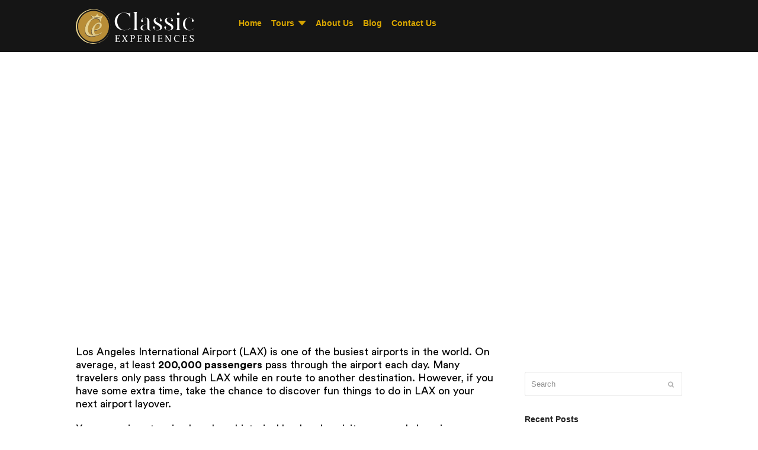

--- FILE ---
content_type: text/html; charset=UTF-8
request_url: https://classicexperiences.com/things-to-do-near-lax-airport/
body_size: 47850
content:
<!doctype html>
<html lang="en-US">
<head><meta charset="UTF-8"><script>if(navigator.userAgent.match(/MSIE|Internet Explorer/i)||navigator.userAgent.match(/Trident\/7\..*?rv:11/i)){var href=document.location.href;if(!href.match(/[?&]nowprocket/)){if(href.indexOf("?")==-1){if(href.indexOf("#")==-1){document.location.href=href+"?nowprocket=1"}else{document.location.href=href.replace("#","?nowprocket=1#")}}else{if(href.indexOf("#")==-1){document.location.href=href+"&nowprocket=1"}else{document.location.href=href.replace("#","&nowprocket=1#")}}}}</script><script>class RocketLazyLoadScripts{constructor(){this.triggerEvents=["keydown","mousedown","mousemove","touchmove","touchstart","touchend","wheel"],this.userEventHandler=this._triggerListener.bind(this),this.touchStartHandler=this._onTouchStart.bind(this),this.touchMoveHandler=this._onTouchMove.bind(this),this.touchEndHandler=this._onTouchEnd.bind(this),this.clickHandler=this._onClick.bind(this),this.interceptedClicks=[],window.addEventListener("pageshow",t=>{this.persisted=t.persisted}),window.addEventListener("DOMContentLoaded",()=>{this._preconnect3rdParties()}),this.delayedScripts={normal:[],async:[],defer:[]},this.trash=[],this.allJQueries=[]}_addUserInteractionListener(t){if(document.hidden){t._triggerListener();return}this.triggerEvents.forEach(e=>window.addEventListener(e,t.userEventHandler,{passive:!0})),window.addEventListener("touchstart",t.touchStartHandler,{passive:!0}),window.addEventListener("mousedown",t.touchStartHandler),document.addEventListener("visibilitychange",t.userEventHandler)}_removeUserInteractionListener(){this.triggerEvents.forEach(t=>window.removeEventListener(t,this.userEventHandler,{passive:!0})),document.removeEventListener("visibilitychange",this.userEventHandler)}_onTouchStart(t){"HTML"!==t.target.tagName&&(window.addEventListener("touchend",this.touchEndHandler),window.addEventListener("mouseup",this.touchEndHandler),window.addEventListener("touchmove",this.touchMoveHandler,{passive:!0}),window.addEventListener("mousemove",this.touchMoveHandler),t.target.addEventListener("click",this.clickHandler),this._renameDOMAttribute(t.target,"onclick","rocket-onclick"),this._pendingClickStarted())}_onTouchMove(t){window.removeEventListener("touchend",this.touchEndHandler),window.removeEventListener("mouseup",this.touchEndHandler),window.removeEventListener("touchmove",this.touchMoveHandler,{passive:!0}),window.removeEventListener("mousemove",this.touchMoveHandler),t.target.removeEventListener("click",this.clickHandler),this._renameDOMAttribute(t.target,"rocket-onclick","onclick"),this._pendingClickFinished()}_onTouchEnd(t){window.removeEventListener("touchend",this.touchEndHandler),window.removeEventListener("mouseup",this.touchEndHandler),window.removeEventListener("touchmove",this.touchMoveHandler,{passive:!0}),window.removeEventListener("mousemove",this.touchMoveHandler)}_onClick(t){t.target.removeEventListener("click",this.clickHandler),this._renameDOMAttribute(t.target,"rocket-onclick","onclick"),this.interceptedClicks.push(t),t.preventDefault(),t.stopPropagation(),t.stopImmediatePropagation(),this._pendingClickFinished()}_replayClicks(){window.removeEventListener("touchstart",this.touchStartHandler,{passive:!0}),window.removeEventListener("mousedown",this.touchStartHandler),this.interceptedClicks.forEach(t=>{t.target.dispatchEvent(new MouseEvent("click",{view:t.view,bubbles:!0,cancelable:!0}))})}_waitForPendingClicks(){return new Promise(t=>{this._isClickPending?this._pendingClickFinished=t:t()})}_pendingClickStarted(){this._isClickPending=!0}_pendingClickFinished(){this._isClickPending=!1}_renameDOMAttribute(t,e,r){t.hasAttribute&&t.hasAttribute(e)&&(event.target.setAttribute(r,event.target.getAttribute(e)),event.target.removeAttribute(e))}_triggerListener(){this._removeUserInteractionListener(this),"loading"===document.readyState?document.addEventListener("DOMContentLoaded",this._loadEverythingNow.bind(this)):this._loadEverythingNow()}_preconnect3rdParties(){let t=[];document.querySelectorAll("script[type=rocketlazyloadscript]").forEach(e=>{if(e.hasAttribute("src")){let r=new URL(e.src).origin;r!==location.origin&&t.push({src:r,crossOrigin:e.crossOrigin||"module"===e.getAttribute("data-rocket-type")})}}),t=[...new Map(t.map(t=>[JSON.stringify(t),t])).values()],this._batchInjectResourceHints(t,"preconnect")}async _loadEverythingNow(){this.lastBreath=Date.now(),this._delayEventListeners(this),this._delayJQueryReady(this),this._handleDocumentWrite(),this._registerAllDelayedScripts(),this._preloadAllScripts(),await this._loadScriptsFromList(this.delayedScripts.normal),await this._loadScriptsFromList(this.delayedScripts.defer),await this._loadScriptsFromList(this.delayedScripts.async);try{await this._triggerDOMContentLoaded(),await this._triggerWindowLoad()}catch(t){console.error(t)}window.dispatchEvent(new Event("rocket-allScriptsLoaded")),this._waitForPendingClicks().then(()=>{this._replayClicks()}),this._emptyTrash()}_registerAllDelayedScripts(){document.querySelectorAll("script[type=rocketlazyloadscript]").forEach(t=>{t.hasAttribute("data-rocket-src")?t.hasAttribute("async")&&!1!==t.async?this.delayedScripts.async.push(t):t.hasAttribute("defer")&&!1!==t.defer||"module"===t.getAttribute("data-rocket-type")?this.delayedScripts.defer.push(t):this.delayedScripts.normal.push(t):this.delayedScripts.normal.push(t)})}async _transformScript(t){return new Promise((await this._littleBreath(),navigator.userAgent.indexOf("Firefox/")>0||""===navigator.vendor)?e=>{let r=document.createElement("script");[...t.attributes].forEach(t=>{let e=t.nodeName;"type"!==e&&("data-rocket-type"===e&&(e="type"),"data-rocket-src"===e&&(e="src"),r.setAttribute(e,t.nodeValue))}),t.text&&(r.text=t.text),r.hasAttribute("src")?(r.addEventListener("load",e),r.addEventListener("error",e)):(r.text=t.text,e());try{t.parentNode.replaceChild(r,t)}catch(i){e()}}:async e=>{function r(){t.setAttribute("data-rocket-status","failed"),e()}try{let i=t.getAttribute("data-rocket-type"),n=t.getAttribute("data-rocket-src");t.text,i?(t.type=i,t.removeAttribute("data-rocket-type")):t.removeAttribute("type"),t.addEventListener("load",function r(){t.setAttribute("data-rocket-status","executed"),e()}),t.addEventListener("error",r),n?(t.removeAttribute("data-rocket-src"),t.src=n):t.src="data:text/javascript;base64,"+window.btoa(unescape(encodeURIComponent(t.text)))}catch(s){r()}})}async _loadScriptsFromList(t){let e=t.shift();return e&&e.isConnected?(await this._transformScript(e),this._loadScriptsFromList(t)):Promise.resolve()}_preloadAllScripts(){this._batchInjectResourceHints([...this.delayedScripts.normal,...this.delayedScripts.defer,...this.delayedScripts.async],"preload")}_batchInjectResourceHints(t,e){var r=document.createDocumentFragment();t.forEach(t=>{let i=t.getAttribute&&t.getAttribute("data-rocket-src")||t.src;if(i){let n=document.createElement("link");n.href=i,n.rel=e,"preconnect"!==e&&(n.as="script"),t.getAttribute&&"module"===t.getAttribute("data-rocket-type")&&(n.crossOrigin=!0),t.crossOrigin&&(n.crossOrigin=t.crossOrigin),t.integrity&&(n.integrity=t.integrity),r.appendChild(n),this.trash.push(n)}}),document.head.appendChild(r)}_delayEventListeners(t){let e={};function r(t,r){!function t(r){!e[r]&&(e[r]={originalFunctions:{add:r.addEventListener,remove:r.removeEventListener},eventsToRewrite:[]},r.addEventListener=function(){arguments[0]=i(arguments[0]),e[r].originalFunctions.add.apply(r,arguments)},r.removeEventListener=function(){arguments[0]=i(arguments[0]),e[r].originalFunctions.remove.apply(r,arguments)});function i(t){return e[r].eventsToRewrite.indexOf(t)>=0?"rocket-"+t:t}}(t),e[t].eventsToRewrite.push(r)}function i(t,e){let r=t[e];Object.defineProperty(t,e,{get:()=>r||function(){},set(i){t["rocket"+e]=r=i}})}r(document,"DOMContentLoaded"),r(window,"DOMContentLoaded"),r(window,"load"),r(window,"pageshow"),r(document,"readystatechange"),i(document,"onreadystatechange"),i(window,"onload"),i(window,"onpageshow")}_delayJQueryReady(t){let e;function r(r){if(r&&r.fn&&!t.allJQueries.includes(r)){r.fn.ready=r.fn.init.prototype.ready=function(e){return t.domReadyFired?e.bind(document)(r):document.addEventListener("rocket-DOMContentLoaded",()=>e.bind(document)(r)),r([])};let i=r.fn.on;r.fn.on=r.fn.init.prototype.on=function(){if(this[0]===window){function t(t){return t.split(" ").map(t=>"load"===t||0===t.indexOf("load.")?"rocket-jquery-load":t).join(" ")}"string"==typeof arguments[0]||arguments[0]instanceof String?arguments[0]=t(arguments[0]):"object"==typeof arguments[0]&&Object.keys(arguments[0]).forEach(e=>{delete Object.assign(arguments[0],{[t(e)]:arguments[0][e]})[e]})}return i.apply(this,arguments),this},t.allJQueries.push(r)}e=r}r(window.jQuery),Object.defineProperty(window,"jQuery",{get:()=>e,set(t){r(t)}})}async _triggerDOMContentLoaded(){this.domReadyFired=!0,await this._littleBreath(),document.dispatchEvent(new Event("rocket-DOMContentLoaded")),await this._littleBreath(),window.dispatchEvent(new Event("rocket-DOMContentLoaded")),await this._littleBreath(),document.dispatchEvent(new Event("rocket-readystatechange")),await this._littleBreath(),document.rocketonreadystatechange&&document.rocketonreadystatechange()}async _triggerWindowLoad(){await this._littleBreath(),window.dispatchEvent(new Event("rocket-load")),await this._littleBreath(),window.rocketonload&&window.rocketonload(),await this._littleBreath(),this.allJQueries.forEach(t=>t(window).trigger("rocket-jquery-load")),await this._littleBreath();let t=new Event("rocket-pageshow");t.persisted=this.persisted,window.dispatchEvent(t),await this._littleBreath(),window.rocketonpageshow&&window.rocketonpageshow({persisted:this.persisted})}_handleDocumentWrite(){let t=new Map;document.write=document.writeln=function(e){let r=document.currentScript;r||console.error("WPRocket unable to document.write this: "+e);let i=document.createRange(),n=r.parentElement,s=t.get(r);void 0===s&&(s=r.nextSibling,t.set(r,s));let a=document.createDocumentFragment();i.setStart(a,0),a.appendChild(i.createContextualFragment(e)),n.insertBefore(a,s)}}async _littleBreath(){Date.now()-this.lastBreath>45&&(await this._requestAnimFrame(),this.lastBreath=Date.now())}async _requestAnimFrame(){return document.hidden?new Promise(t=>setTimeout(t)):new Promise(t=>requestAnimationFrame(t))}_emptyTrash(){this.trash.forEach(t=>t.remove())}static run(){let t=new RocketLazyLoadScripts;t._addUserInteractionListener(t)}}RocketLazyLoadScripts.run();</script>

<link rel="profile" href="http://gmpg.org/xfn/11">
<script data-cfasync="false" data-no-defer="1" data-no-minify="1" data-no-optimize="1">var ewww_webp_supported=!1;function check_webp_feature(A,e){var w;e=void 0!==e?e:function(){},ewww_webp_supported?e(ewww_webp_supported):((w=new Image).onload=function(){ewww_webp_supported=0<w.width&&0<w.height,e&&e(ewww_webp_supported)},w.onerror=function(){e&&e(!1)},w.src="data:image/webp;base64,"+{alpha:"UklGRkoAAABXRUJQVlA4WAoAAAAQAAAAAAAAAAAAQUxQSAwAAAARBxAR/Q9ERP8DAABWUDggGAAAABQBAJ0BKgEAAQAAAP4AAA3AAP7mtQAAAA=="}[A])}check_webp_feature("alpha");</script><meta name='robots' content='index, follow, max-image-preview:large, max-snippet:-1, max-video-preview:-1' />
	<style>img:is([sizes="auto" i], [sizes^="auto," i]) { contain-intrinsic-size: 3000px 1500px }</style>
	<meta name="viewport" content="width=device-width, initial-scale=1">
<meta http-equiv="X-UA-Compatible" content="IE=edge" />

	<!-- This site is optimized with the Yoast SEO Premium plugin v25.5 (Yoast SEO v26.8) - https://yoast.com/product/yoast-seo-premium-wordpress/ -->
	<title>Best Things To Do in LAX Airport | Explore Los Angeles</title>
	<meta name="description" content="Make an excursion near LAX an unforgettable experience. Classic Experiences guides you through a selection of exciting things to do at LAX airport. Contact now!" />
	<link rel="canonical" href="https://classicexperiences.com/things-to-do-near-lax-airport/" />
	<meta property="og:locale" content="en_US" />
	<meta property="og:type" content="article" />
	<meta property="og:title" content="Things to do near LAX airport: Exploring the Exciting LA!" />
	<meta property="og:description" content="Make an excursion near LAX an unforgettable experience. Classic Experiences guides you through a selection of exciting things to do at LAX airport. Contact now!" />
	<meta property="og:url" content="https://classicexperiences.com/things-to-do-near-lax-airport/" />
	<meta property="og:site_name" content="Classic Experiences" />
	<meta property="article:publisher" content="https://www.facebook.com/classic.experiences.USA/" />
	<meta property="article:published_time" content="2023-12-08T10:31:05+00:00" />
	<meta property="article:modified_time" content="2024-09-23T09:50:43+00:00" />
	<meta property="og:image" content="https://classicexperiences.com/wp-content/uploads/2023/06/Things-to-do-near-LAX-airport-scaled.jpg" />
	<meta property="og:image:width" content="2560" />
	<meta property="og:image:height" content="1526" />
	<meta property="og:image:type" content="image/jpeg" />
	<meta name="author" content="admin-login" />
	<meta name="twitter:card" content="summary_large_image" />
	<meta name="twitter:creator" content="@ClassicExperie2" />
	<meta name="twitter:site" content="@ClassicExperie2" />
	<meta name="twitter:label1" content="Written by" />
	<meta name="twitter:data1" content="admin-login" />
	<meta name="twitter:label2" content="Est. reading time" />
	<meta name="twitter:data2" content="11 minutes" />
	<script type="application/ld+json" class="yoast-schema-graph">{"@context":"https://schema.org","@graph":[{"@type":"Article","@id":"https://classicexperiences.com/things-to-do-near-lax-airport/#article","isPartOf":{"@id":"https://classicexperiences.com/things-to-do-near-lax-airport/"},"author":{"name":"admin-login","@id":"https://classicexperiences.com/#/schema/person/c484e53242f51b6f2660bc3833b58cd4"},"headline":"Things to do near LAX airport: Exploring the Exciting LA!","datePublished":"2023-12-08T10:31:05+00:00","dateModified":"2024-09-23T09:50:43+00:00","mainEntityOfPage":{"@id":"https://classicexperiences.com/things-to-do-near-lax-airport/"},"wordCount":2216,"commentCount":0,"publisher":{"@id":"https://classicexperiences.com/#organization"},"image":{"@id":"https://classicexperiences.com/things-to-do-near-lax-airport/#primaryimage"},"thumbnailUrl":"https://classicexperiences.com/wp-content/uploads/2023/06/Things-to-do-near-LAX-airport-scaled.jpg","articleSection":["Sightseeing"],"inLanguage":"en-US","potentialAction":[{"@type":"CommentAction","name":"Comment","target":["https://classicexperiences.com/things-to-do-near-lax-airport/#respond"]}]},{"@type":"WebPage","@id":"https://classicexperiences.com/things-to-do-near-lax-airport/","url":"https://classicexperiences.com/things-to-do-near-lax-airport/","name":"Best Things To Do in LAX Airport | Explore Los Angeles","isPartOf":{"@id":"https://classicexperiences.com/#website"},"primaryImageOfPage":{"@id":"https://classicexperiences.com/things-to-do-near-lax-airport/#primaryimage"},"image":{"@id":"https://classicexperiences.com/things-to-do-near-lax-airport/#primaryimage"},"thumbnailUrl":"https://classicexperiences.com/wp-content/uploads/2023/06/Things-to-do-near-LAX-airport-scaled.jpg","datePublished":"2023-12-08T10:31:05+00:00","dateModified":"2024-09-23T09:50:43+00:00","description":"Make an excursion near LAX an unforgettable experience. Classic Experiences guides you through a selection of exciting things to do at LAX airport. Contact now!","breadcrumb":{"@id":"https://classicexperiences.com/things-to-do-near-lax-airport/#breadcrumb"},"inLanguage":"en-US","potentialAction":[{"@type":"ReadAction","target":["https://classicexperiences.com/things-to-do-near-lax-airport/"]}]},{"@type":"ImageObject","inLanguage":"en-US","@id":"https://classicexperiences.com/things-to-do-near-lax-airport/#primaryimage","url":"https://classicexperiences.com/wp-content/uploads/2023/06/Things-to-do-near-LAX-airport-scaled.jpg","contentUrl":"https://classicexperiences.com/wp-content/uploads/2023/06/Things-to-do-near-LAX-airport-scaled.jpg","width":2560,"height":1526,"caption":"Things to do near LAX airport scaled"},{"@type":"BreadcrumbList","@id":"https://classicexperiences.com/things-to-do-near-lax-airport/#breadcrumb","itemListElement":[{"@type":"ListItem","position":1,"name":"Home","item":"https://classicexperiences.com/"},{"@type":"ListItem","position":2,"name":"Blog","item":"https://classicexperiences.com/blog/"},{"@type":"ListItem","position":3,"name":"Blog","item":"https://classicexperiences.com/blog/"},{"@type":"ListItem","position":4,"name":"Things to do near LAX airport: Exploring the Exciting LA!"}]},{"@type":"WebSite","@id":"https://classicexperiences.com/#website","url":"https://classicexperiences.com/","name":"Classic Experiences","description":"Private Tours of Los Angeles and California","publisher":{"@id":"https://classicexperiences.com/#organization"},"potentialAction":[{"@type":"SearchAction","target":{"@type":"EntryPoint","urlTemplate":"https://classicexperiences.com/?s={search_term_string}"},"query-input":{"@type":"PropertyValueSpecification","valueRequired":true,"valueName":"search_term_string"}}],"inLanguage":"en-US"},{"@type":"Organization","@id":"https://classicexperiences.com/#organization","name":"Classic Experiences","url":"https://classicexperiences.com/","logo":{"@type":"ImageObject","inLanguage":"en-US","@id":"https://classicexperiences.com/#/schema/logo/image/","url":"https://classicexperiences.com/wp-content/uploads/2021/10/logo-svg.png","contentUrl":"https://classicexperiences.com/wp-content/uploads/2021/10/logo-svg.png","width":222,"height":67,"caption":"Classic Experiences"},"image":{"@id":"https://classicexperiences.com/#/schema/logo/image/"},"sameAs":["https://www.facebook.com/classic.experiences.USA/","https://x.com/ClassicExperie2","https://www.instagram.com/classicexperiences/"]},{"@type":"Person","@id":"https://classicexperiences.com/#/schema/person/c484e53242f51b6f2660bc3833b58cd4","name":"admin-login","sameAs":["http://classicexperiences.com"]}]}</script>
	<!-- / Yoast SEO Premium plugin. -->


<link rel='dns-prefetch' href='//162.159.135.42' />
<link rel='dns-prefetch' href='//acsbapp.com' />
<link rel='dns-prefetch' href='//apps.elfsight.com' />
<link rel='dns-prefetch' href='//cdn.acsbapp.com' />
<link rel='dns-prefetch' href='//static.elfsight.com' />
<link rel='dns-prefetch' href='//www.google-analytics.com' />
<link rel='dns-prefetch' href='//www.googletagmanager.com' />

<link data-minify="1" rel='stylesheet' id='js_composer_front-css' href='https://classicexperiences.com/wp-content/cache/min/1/wp-content/plugins/js_composer/assets/css/js_composer.min.css?ver=1768915820' media='all' />
<link rel='stylesheet' id='sbi_styles-css' href='https://classicexperiences.com/wp-content/plugins/instagram-feed/css/sbi-styles.min.css?ver=6.10.0' media='all' />
<style id='classic-theme-styles-inline-css'>
/*! This file is auto-generated */
.wp-block-button__link{color:#fff;background-color:#32373c;border-radius:9999px;box-shadow:none;text-decoration:none;padding:calc(.667em + 2px) calc(1.333em + 2px);font-size:1.125em}.wp-block-file__button{background:#32373c;color:#fff;text-decoration:none}
</style>
<style id='global-styles-inline-css'>
:root{--wp--preset--aspect-ratio--square: 1;--wp--preset--aspect-ratio--4-3: 4/3;--wp--preset--aspect-ratio--3-4: 3/4;--wp--preset--aspect-ratio--3-2: 3/2;--wp--preset--aspect-ratio--2-3: 2/3;--wp--preset--aspect-ratio--16-9: 16/9;--wp--preset--aspect-ratio--9-16: 9/16;--wp--preset--color--black: #000000;--wp--preset--color--cyan-bluish-gray: #abb8c3;--wp--preset--color--white: #ffffff;--wp--preset--color--pale-pink: #f78da7;--wp--preset--color--vivid-red: #cf2e2e;--wp--preset--color--luminous-vivid-orange: #ff6900;--wp--preset--color--luminous-vivid-amber: #fcb900;--wp--preset--color--light-green-cyan: #7bdcb5;--wp--preset--color--vivid-green-cyan: #00d084;--wp--preset--color--pale-cyan-blue: #8ed1fc;--wp--preset--color--vivid-cyan-blue: #0693e3;--wp--preset--color--vivid-purple: #9b51e0;--wp--preset--gradient--vivid-cyan-blue-to-vivid-purple: linear-gradient(135deg,rgba(6,147,227,1) 0%,rgb(155,81,224) 100%);--wp--preset--gradient--light-green-cyan-to-vivid-green-cyan: linear-gradient(135deg,rgb(122,220,180) 0%,rgb(0,208,130) 100%);--wp--preset--gradient--luminous-vivid-amber-to-luminous-vivid-orange: linear-gradient(135deg,rgba(252,185,0,1) 0%,rgba(255,105,0,1) 100%);--wp--preset--gradient--luminous-vivid-orange-to-vivid-red: linear-gradient(135deg,rgba(255,105,0,1) 0%,rgb(207,46,46) 100%);--wp--preset--gradient--very-light-gray-to-cyan-bluish-gray: linear-gradient(135deg,rgb(238,238,238) 0%,rgb(169,184,195) 100%);--wp--preset--gradient--cool-to-warm-spectrum: linear-gradient(135deg,rgb(74,234,220) 0%,rgb(151,120,209) 20%,rgb(207,42,186) 40%,rgb(238,44,130) 60%,rgb(251,105,98) 80%,rgb(254,248,76) 100%);--wp--preset--gradient--blush-light-purple: linear-gradient(135deg,rgb(255,206,236) 0%,rgb(152,150,240) 100%);--wp--preset--gradient--blush-bordeaux: linear-gradient(135deg,rgb(254,205,165) 0%,rgb(254,45,45) 50%,rgb(107,0,62) 100%);--wp--preset--gradient--luminous-dusk: linear-gradient(135deg,rgb(255,203,112) 0%,rgb(199,81,192) 50%,rgb(65,88,208) 100%);--wp--preset--gradient--pale-ocean: linear-gradient(135deg,rgb(255,245,203) 0%,rgb(182,227,212) 50%,rgb(51,167,181) 100%);--wp--preset--gradient--electric-grass: linear-gradient(135deg,rgb(202,248,128) 0%,rgb(113,206,126) 100%);--wp--preset--gradient--midnight: linear-gradient(135deg,rgb(2,3,129) 0%,rgb(40,116,252) 100%);--wp--preset--font-size--small: 13px;--wp--preset--font-size--medium: 20px;--wp--preset--font-size--large: 36px;--wp--preset--font-size--x-large: 42px;--wp--preset--spacing--20: 0.44rem;--wp--preset--spacing--30: 0.67rem;--wp--preset--spacing--40: 1rem;--wp--preset--spacing--50: 1.5rem;--wp--preset--spacing--60: 2.25rem;--wp--preset--spacing--70: 3.38rem;--wp--preset--spacing--80: 5.06rem;--wp--preset--shadow--natural: 6px 6px 9px rgba(0, 0, 0, 0.2);--wp--preset--shadow--deep: 12px 12px 50px rgba(0, 0, 0, 0.4);--wp--preset--shadow--sharp: 6px 6px 0px rgba(0, 0, 0, 0.2);--wp--preset--shadow--outlined: 6px 6px 0px -3px rgba(255, 255, 255, 1), 6px 6px rgba(0, 0, 0, 1);--wp--preset--shadow--crisp: 6px 6px 0px rgba(0, 0, 0, 1);}:where(.is-layout-flex){gap: 0.5em;}:where(.is-layout-grid){gap: 0.5em;}body .is-layout-flex{display: flex;}.is-layout-flex{flex-wrap: wrap;align-items: center;}.is-layout-flex > :is(*, div){margin: 0;}body .is-layout-grid{display: grid;}.is-layout-grid > :is(*, div){margin: 0;}:where(.wp-block-columns.is-layout-flex){gap: 2em;}:where(.wp-block-columns.is-layout-grid){gap: 2em;}:where(.wp-block-post-template.is-layout-flex){gap: 1.25em;}:where(.wp-block-post-template.is-layout-grid){gap: 1.25em;}.has-black-color{color: var(--wp--preset--color--black) !important;}.has-cyan-bluish-gray-color{color: var(--wp--preset--color--cyan-bluish-gray) !important;}.has-white-color{color: var(--wp--preset--color--white) !important;}.has-pale-pink-color{color: var(--wp--preset--color--pale-pink) !important;}.has-vivid-red-color{color: var(--wp--preset--color--vivid-red) !important;}.has-luminous-vivid-orange-color{color: var(--wp--preset--color--luminous-vivid-orange) !important;}.has-luminous-vivid-amber-color{color: var(--wp--preset--color--luminous-vivid-amber) !important;}.has-light-green-cyan-color{color: var(--wp--preset--color--light-green-cyan) !important;}.has-vivid-green-cyan-color{color: var(--wp--preset--color--vivid-green-cyan) !important;}.has-pale-cyan-blue-color{color: var(--wp--preset--color--pale-cyan-blue) !important;}.has-vivid-cyan-blue-color{color: var(--wp--preset--color--vivid-cyan-blue) !important;}.has-vivid-purple-color{color: var(--wp--preset--color--vivid-purple) !important;}.has-black-background-color{background-color: var(--wp--preset--color--black) !important;}.has-cyan-bluish-gray-background-color{background-color: var(--wp--preset--color--cyan-bluish-gray) !important;}.has-white-background-color{background-color: var(--wp--preset--color--white) !important;}.has-pale-pink-background-color{background-color: var(--wp--preset--color--pale-pink) !important;}.has-vivid-red-background-color{background-color: var(--wp--preset--color--vivid-red) !important;}.has-luminous-vivid-orange-background-color{background-color: var(--wp--preset--color--luminous-vivid-orange) !important;}.has-luminous-vivid-amber-background-color{background-color: var(--wp--preset--color--luminous-vivid-amber) !important;}.has-light-green-cyan-background-color{background-color: var(--wp--preset--color--light-green-cyan) !important;}.has-vivid-green-cyan-background-color{background-color: var(--wp--preset--color--vivid-green-cyan) !important;}.has-pale-cyan-blue-background-color{background-color: var(--wp--preset--color--pale-cyan-blue) !important;}.has-vivid-cyan-blue-background-color{background-color: var(--wp--preset--color--vivid-cyan-blue) !important;}.has-vivid-purple-background-color{background-color: var(--wp--preset--color--vivid-purple) !important;}.has-black-border-color{border-color: var(--wp--preset--color--black) !important;}.has-cyan-bluish-gray-border-color{border-color: var(--wp--preset--color--cyan-bluish-gray) !important;}.has-white-border-color{border-color: var(--wp--preset--color--white) !important;}.has-pale-pink-border-color{border-color: var(--wp--preset--color--pale-pink) !important;}.has-vivid-red-border-color{border-color: var(--wp--preset--color--vivid-red) !important;}.has-luminous-vivid-orange-border-color{border-color: var(--wp--preset--color--luminous-vivid-orange) !important;}.has-luminous-vivid-amber-border-color{border-color: var(--wp--preset--color--luminous-vivid-amber) !important;}.has-light-green-cyan-border-color{border-color: var(--wp--preset--color--light-green-cyan) !important;}.has-vivid-green-cyan-border-color{border-color: var(--wp--preset--color--vivid-green-cyan) !important;}.has-pale-cyan-blue-border-color{border-color: var(--wp--preset--color--pale-cyan-blue) !important;}.has-vivid-cyan-blue-border-color{border-color: var(--wp--preset--color--vivid-cyan-blue) !important;}.has-vivid-purple-border-color{border-color: var(--wp--preset--color--vivid-purple) !important;}.has-vivid-cyan-blue-to-vivid-purple-gradient-background{background: var(--wp--preset--gradient--vivid-cyan-blue-to-vivid-purple) !important;}.has-light-green-cyan-to-vivid-green-cyan-gradient-background{background: var(--wp--preset--gradient--light-green-cyan-to-vivid-green-cyan) !important;}.has-luminous-vivid-amber-to-luminous-vivid-orange-gradient-background{background: var(--wp--preset--gradient--luminous-vivid-amber-to-luminous-vivid-orange) !important;}.has-luminous-vivid-orange-to-vivid-red-gradient-background{background: var(--wp--preset--gradient--luminous-vivid-orange-to-vivid-red) !important;}.has-very-light-gray-to-cyan-bluish-gray-gradient-background{background: var(--wp--preset--gradient--very-light-gray-to-cyan-bluish-gray) !important;}.has-cool-to-warm-spectrum-gradient-background{background: var(--wp--preset--gradient--cool-to-warm-spectrum) !important;}.has-blush-light-purple-gradient-background{background: var(--wp--preset--gradient--blush-light-purple) !important;}.has-blush-bordeaux-gradient-background{background: var(--wp--preset--gradient--blush-bordeaux) !important;}.has-luminous-dusk-gradient-background{background: var(--wp--preset--gradient--luminous-dusk) !important;}.has-pale-ocean-gradient-background{background: var(--wp--preset--gradient--pale-ocean) !important;}.has-electric-grass-gradient-background{background: var(--wp--preset--gradient--electric-grass) !important;}.has-midnight-gradient-background{background: var(--wp--preset--gradient--midnight) !important;}.has-small-font-size{font-size: var(--wp--preset--font-size--small) !important;}.has-medium-font-size{font-size: var(--wp--preset--font-size--medium) !important;}.has-large-font-size{font-size: var(--wp--preset--font-size--large) !important;}.has-x-large-font-size{font-size: var(--wp--preset--font-size--x-large) !important;}
:where(.wp-block-post-template.is-layout-flex){gap: 1.25em;}:where(.wp-block-post-template.is-layout-grid){gap: 1.25em;}
:where(.wp-block-columns.is-layout-flex){gap: 2em;}:where(.wp-block-columns.is-layout-grid){gap: 2em;}
:root :where(.wp-block-pullquote){font-size: 1.5em;line-height: 1.6;}
</style>
<style   data-wpacu-inline-css-file='1'>
.automaticx-video-container {
position: relative;
padding-bottom: 56.25%;
height: 0; overflow: hidden;
}
.automaticx-video-container iframe,
.automaticx-video-container object,
.automaticx-video-container embed {
position: absolute;
top: 0;
left: 0;
width: 100%;
height: 100%;
}
.automaticx-dual-ring {
width: 10px;
aspect-ratio: 1;
border-radius: 50%;
border: 6px solid;
border-color: #000 #0000;
animation: aiomatics1 1s infinite;
}
@keyframes aiomatics1 {to{transform: rotate(.5turn)}}
#openai-chat-response
{
padding-top: 5px;
}
.aiomatic-dots-bars-2 {
width: 28px;
height: 28px;
--c: linear-gradient(currentColor 0 0);
--r1: radial-gradient(farthest-side at bottom,currentColor 93%,#0000);
--r2: radial-gradient(farthest-side at top   ,currentColor 93%,#0000);
background: 
var(--c) ,
var(--r1),
var(--r2),
var(--c) ,  
var(--r1),
var(--r2),
var(--c) ,
var(--r1),
var(--r2);
background-repeat: no-repeat;
animation: aiomaticdb2 1s infinite alternate;
}
@keyframes aiomaticdb2 {
0%,25% {
background-size: 8px 0,8px 4px,8px 4px,8px 0,8px 4px,8px 4px,8px 0,8px 4px,8px 4px;
background-position: 0 50%,0 calc(50% - 2px),0 calc(50% + 2px),50% 50%,50% calc(50% - 2px),50% calc(50% + 2px),100% 50%,100% calc(50% - 2px),100% calc(50% + 2px);
}
50% {
background-size: 8px 100%,8px 4px,8px 4px,8px 0,8px 4px,8px 4px,8px 0,8px 4px,8px 4px;
background-position: 0 50%,0 calc(0% - 2px),0 calc(100% + 2px),50% 50%,50% calc(50% - 2px),50% calc(50% + 2px),100% 50%,100% calc(50% - 2px),100% calc(50% + 2px);
}
75% {
background-size: 8px 100%,8px 4px,8px 4px,8px 100%,8px 4px,8px 4px,8px 0,8px 4px,8px 4px;
background-position: 0 50%,0 calc(0% - 2px),0 calc(100% + 2px),50% 50%,50% calc(0% - 2px),50% calc(100% + 2px),100% 50%,100% calc(50% - 2px),100% calc(50% + 2px);
}
95%,100% {
background-size: 8px 100%,8px 4px, 8px 4px,8px 100%,8px 4px,8px 4px,8px 100%,8px 4px,8px 4px;
background-position: 0 50%,0 calc(0% - 2px),0 calc(100% + 2px),50% 50%,50% calc(0% - 2px),50% calc(100% + 2px),100% 50%,100% calc(0% - 2px),100% calc(100% + 2px);
}
}

</style>
<link data-minify="1" rel='stylesheet' id='wptripadvisor_allcss-css' href='https://classicexperiences.com/wp-content/cache/min/1/wp-content/plugins/wp-tripadvisor-review-slider/public/css/wptripadvisor_all.css?ver=1768915820' media='all' />
<style   data-wpacu-inline-css-file='1'>
.wpcf7 .screen-reader-response {
	position: absolute;
	overflow: hidden;
	clip: rect(1px, 1px, 1px, 1px);
	clip-path: inset(50%);
	height: 1px;
	width: 1px;
	margin: -1px;
	padding: 0;
	border: 0;
	word-wrap: normal !important;
}

.wpcf7 .hidden-fields-container {
	display: none;
}

.wpcf7 form .wpcf7-response-output {
	margin: 2em 0.5em 1em;
	padding: 0.2em 1em;
	border: 2px solid #00a0d2; /* Blue */
}

.wpcf7 form.init .wpcf7-response-output,
.wpcf7 form.resetting .wpcf7-response-output,
.wpcf7 form.submitting .wpcf7-response-output {
	display: none;
}

.wpcf7 form.sent .wpcf7-response-output {
	border-color: #46b450; /* Green */
}

.wpcf7 form.failed .wpcf7-response-output,
.wpcf7 form.aborted .wpcf7-response-output {
	border-color: #dc3232; /* Red */
}

.wpcf7 form.spam .wpcf7-response-output {
	border-color: #f56e28; /* Orange */
}

.wpcf7 form.invalid .wpcf7-response-output,
.wpcf7 form.unaccepted .wpcf7-response-output,
.wpcf7 form.payment-required .wpcf7-response-output {
	border-color: #ffb900; /* Yellow */
}

.wpcf7-form-control-wrap {
	position: relative;
}

.wpcf7-not-valid-tip {
	color: #dc3232; /* Red */
	font-size: 1em;
	font-weight: normal;
	display: block;
}

.use-floating-validation-tip .wpcf7-not-valid-tip {
	position: relative;
	top: -2ex;
	left: 1em;
	z-index: 100;
	border: 1px solid #dc3232;
	background: #fff;
	padding: .2em .8em;
	width: 24em;
}

.wpcf7-list-item {
	display: inline-block;
	margin: 0 0 0 1em;
}

.wpcf7-list-item-label::before,
.wpcf7-list-item-label::after {
	content: " ";
}

.wpcf7-spinner {
	visibility: hidden;
	display: inline-block;
	background-color: #23282d; /* Dark Gray 800 */
	opacity: 0.75;
	width: 24px;
	height: 24px;
	border: none;
	border-radius: 100%;
	padding: 0;
	margin: 0 24px;
	position: relative;
}

form.submitting .wpcf7-spinner {
	visibility: visible;
}

.wpcf7-spinner::before {
	content: '';
	position: absolute;
	background-color: #fbfbfc; /* Light Gray 100 */
	top: 4px;
	left: 4px;
	width: 6px;
	height: 6px;
	border: none;
	border-radius: 100%;
	transform-origin: 8px 8px;
	animation-name: spin;
	animation-duration: 1000ms;
	animation-timing-function: linear;
	animation-iteration-count: infinite;
}

@media (prefers-reduced-motion: reduce) {
	.wpcf7-spinner::before {
		animation-name: blink;
		animation-duration: 2000ms;
	}
}

@keyframes spin {
	from {
		transform: rotate(0deg);
	}

	to {
		transform: rotate(360deg);
	}
}

@keyframes blink {
	from {
		opacity: 0;
	}

	50% {
		opacity: 1;
	}

	to {
		opacity: 0;
	}
}

.wpcf7 [inert] {
	opacity: 0.5;
}

.wpcf7 input[type="file"] {
	cursor: pointer;
}

.wpcf7 input[type="file"]:disabled {
	cursor: default;
}

.wpcf7 .wpcf7-submit:disabled {
	cursor: not-allowed;
}

.wpcf7 input[type="url"],
.wpcf7 input[type="email"],
.wpcf7 input[type="tel"] {
	direction: ltr;
}

.wpcf7-reflection > output {
	display: list-item;
	list-style: none;
}

.wpcf7-reflection > output[hidden] {
	display: none;
}

</style>
<style   data-wpacu-inline-css-file='1'>
.popup-template .modal{opacity:0;transition:all .25s ease}.popup-template .modal.is-open{opacity:1;transition:all .25s ease}

</style>
<link data-minify="1" rel='stylesheet' id='megamenu-css' href='https://classicexperiences.com/wp-content/cache/min/1/wp-content/uploads/maxmegamenu/style.css?ver=1768915820' media='all' />
<link data-minify="1" rel='stylesheet' id='parent-style-css' href='https://classicexperiences.com/wp-content/cache/min/1/wp-content/themes/Total/style.css?ver=1768915820' media='all' />
<link rel='stylesheet' id='wpex-style-css' href='https://classicexperiences.com/wp-content/themes/total-child-theme/style.css?ver=5.2' media='all' />
<style  media='only screen and (max-width:1300px)' data-wpacu-inline-css-file='1'>
body.has-mobile-menu .hide-at-mm-breakpoint{display:none}#site-header.wpex-header-two-flex-v #site-header-inner{display:block}#header-two-search{float:left}.header-two-aside{float:none;clear:both;padding-top:20px;text-align:left}body.wpex-mobile-toggle-menu-icon_buttons #site-logo{height:100%;float:left;text-align:left}body.wpex-mobile-toggle-menu-icon_buttons_under_logo #site-logo{float:none;width:100%;height:auto;text-align:center}body.wpex-mobile-toggle-menu-icon_buttons_under_logo .header-two-aside{text-align:center}body.wpex-mobile-toggle-menu-icon_buttons_under_logo #searchform-dropdown{width:100%}body.has-mobile-menu.wpex-mobile-toggle-menu-navbar #searchform-dropdown{width:100%}body.has-mobile-menu.wpex-mobile-toggle-menu-fixed_top{padding-top:50px}body.has-mobile-menu.wpex-mobile-toggle-menu-fixed_top #site-header.header-one #site-logo{float:none;width:100%;text-align:center}

</style>
<style  media='only screen and (min-width:1301px)' data-wpacu-inline-css-file='1'>
body.has-mobile-menu .show-at-mm-breakpoint{display:none}body.wpex-has-vertical-header{position:relative}body.wpex-has-vertical-header.full-width-main-layout #wrap{padding-left:280px}body.wpex-has-vertical-header.full-width-main-layout.wpex-site-header-disabled #outer-wrap{padding-left:0}body.wpex-has-vertical-header #site-header{position:absolute;z-index:99;top:0;left:0;width:280px;height:100%}body.wpex-has-vertical-header #site-header.header-six{box-shadow:0 0 7px rgba(0,0,0,0.1)}body.wpex-has-vertical-header #site-header .container{width:100%;max-width:100%}body.wpex-has-vertical-header.wpex-fixed-vertical-header #site-header{position:fixed;overflow:visible}body.wpex-has-vertical-header.wpex-fixed-vertical-header.admin-bar #site-header{top:32px}body.wpex-has-vertical-header #site-logo{display:block}body.wpex-has-vertical-header #site-logo .logo-img{display:block;margin:0 auto}body.wpex-has-vertical-header .header-six #site-logo{padding:0 30px 30px 30px}body.wpex-has-vertical-header #site-logo-inner{display:block}body.wpex-has-vertical-header .sf-menu ul.sub-menu{min-width:180px}body.wpex-has-vertical-header.boxed-main-layout #wrap{padding-left:280px}body.wpex-has-vertical-header.boxed-main-layout.wpex-site-header-disabled #wrap{padding-left:0}body.wpex-has-vertical-header.boxed-main-layout #site-header .container{padding-left:0 !important;padding-right:0 !important}body.wpex-has-vertical-header .page-header{border-top:0}body.wpex-has-vertical-header .wcmenucart-text{display:inline-block;padding-left:20px}body.wpex-has-vertical-header .wcmenucart-count .wcmenucart-details{top:0}

</style>
<link data-minify="1" rel='stylesheet' id='wpex-wpbakery-css' href='https://classicexperiences.com/wp-content/cache/min/1/wp-content/themes/Total/assets/css/wpex-wpbakery.css?ver=1768915820' media='all' />
<link data-minify="1" rel='stylesheet' id='ticons-css' href='https://classicexperiences.com/wp-content/cache/min/1/wp-content/themes/Total/assets/lib/ticons/css/ticons.min.css?ver=1768915820' media='all' />
<link data-minify="1" rel='stylesheet' id='vcex-shortcodes-css' href='https://classicexperiences.com/wp-content/cache/min/1/wp-content/themes/Total/assets/css/vcex-shortcodes.css?ver=1768915821' media='all' />
<style id='rocket-lazyload-inline-css'>
.rll-youtube-player{position:relative;padding-bottom:56.23%;height:0;overflow:hidden;max-width:100%;}.rll-youtube-player:focus-within{outline: 2px solid currentColor;outline-offset: 5px;}.rll-youtube-player iframe{position:absolute;top:0;left:0;width:100%;height:100%;z-index:100;background:0 0}.rll-youtube-player img{bottom:0;display:block;left:0;margin:auto;max-width:100%;width:100%;position:absolute;right:0;top:0;border:none;height:auto;-webkit-transition:.4s all;-moz-transition:.4s all;transition:.4s all}.rll-youtube-player img:hover{-webkit-filter:brightness(75%)}.rll-youtube-player .play{height:100%;width:100%;left:0;top:0;position:absolute;background:url(https://classicexperiences.com/wp-content/plugins/wp-rocket/assets/img/youtube.png) no-repeat center;background-color: transparent !important;cursor:pointer;border:none;}.wp-embed-responsive .wp-has-aspect-ratio .rll-youtube-player{position:absolute;padding-bottom:0;width:100%;height:100%;top:0;bottom:0;left:0;right:0}
</style>
<script src="https://classicexperiences.com/wp-includes/js/jquery/jquery.min.js?ver=3.7.1" id="jquery-core-js" defer></script>
<script src="https://classicexperiences.com/wp-includes/js/jquery/jquery-migrate.min.js?ver=3.4.1" id="jquery-migrate-js" defer></script>
<script data-cfasync="false" data-no-defer="1" data-no-minify="1" data-no-optimize="1">var Arrive=function(c,w){"use strict";if(c.MutationObserver&&"undefined"!=typeof HTMLElement){var r,a=0,u=(r=HTMLElement.prototype.matches||HTMLElement.prototype.webkitMatchesSelector||HTMLElement.prototype.mozMatchesSelector||HTMLElement.prototype.msMatchesSelector,{matchesSelector:function(e,t){return e instanceof HTMLElement&&r.call(e,t)},addMethod:function(e,t,r){var a=e[t];e[t]=function(){return r.length==arguments.length?r.apply(this,arguments):"function"==typeof a?a.apply(this,arguments):void 0}},callCallbacks:function(e,t){t&&t.options.onceOnly&&1==t.firedElems.length&&(e=[e[0]]);for(var r,a=0;r=e[a];a++)r&&r.callback&&r.callback.call(r.elem,r.elem);t&&t.options.onceOnly&&1==t.firedElems.length&&t.me.unbindEventWithSelectorAndCallback.call(t.target,t.selector,t.callback)},checkChildNodesRecursively:function(e,t,r,a){for(var i,n=0;i=e[n];n++)r(i,t,a)&&a.push({callback:t.callback,elem:i}),0<i.childNodes.length&&u.checkChildNodesRecursively(i.childNodes,t,r,a)},mergeArrays:function(e,t){var r,a={};for(r in e)e.hasOwnProperty(r)&&(a[r]=e[r]);for(r in t)t.hasOwnProperty(r)&&(a[r]=t[r]);return a},toElementsArray:function(e){return e=void 0!==e&&("number"!=typeof e.length||e===c)?[e]:e}}),e=(l.prototype.addEvent=function(e,t,r,a){a={target:e,selector:t,options:r,callback:a,firedElems:[]};return this._beforeAdding&&this._beforeAdding(a),this._eventsBucket.push(a),a},l.prototype.removeEvent=function(e){for(var t,r=this._eventsBucket.length-1;t=this._eventsBucket[r];r--)e(t)&&(this._beforeRemoving&&this._beforeRemoving(t),(t=this._eventsBucket.splice(r,1))&&t.length&&(t[0].callback=null))},l.prototype.beforeAdding=function(e){this._beforeAdding=e},l.prototype.beforeRemoving=function(e){this._beforeRemoving=e},l),t=function(i,n){var o=new e,l=this,s={fireOnAttributesModification:!1};return o.beforeAdding(function(t){var e=t.target;e!==c.document&&e!==c||(e=document.getElementsByTagName("html")[0]);var r=new MutationObserver(function(e){n.call(this,e,t)}),a=i(t.options);r.observe(e,a),t.observer=r,t.me=l}),o.beforeRemoving(function(e){e.observer.disconnect()}),this.bindEvent=function(e,t,r){t=u.mergeArrays(s,t);for(var a=u.toElementsArray(this),i=0;i<a.length;i++)o.addEvent(a[i],e,t,r)},this.unbindEvent=function(){var r=u.toElementsArray(this);o.removeEvent(function(e){for(var t=0;t<r.length;t++)if(this===w||e.target===r[t])return!0;return!1})},this.unbindEventWithSelectorOrCallback=function(r){var a=u.toElementsArray(this),i=r,e="function"==typeof r?function(e){for(var t=0;t<a.length;t++)if((this===w||e.target===a[t])&&e.callback===i)return!0;return!1}:function(e){for(var t=0;t<a.length;t++)if((this===w||e.target===a[t])&&e.selector===r)return!0;return!1};o.removeEvent(e)},this.unbindEventWithSelectorAndCallback=function(r,a){var i=u.toElementsArray(this);o.removeEvent(function(e){for(var t=0;t<i.length;t++)if((this===w||e.target===i[t])&&e.selector===r&&e.callback===a)return!0;return!1})},this},i=new function(){var s={fireOnAttributesModification:!1,onceOnly:!1,existing:!1};function n(e,t,r){return!(!u.matchesSelector(e,t.selector)||(e._id===w&&(e._id=a++),-1!=t.firedElems.indexOf(e._id)))&&(t.firedElems.push(e._id),!0)}var c=(i=new t(function(e){var t={attributes:!1,childList:!0,subtree:!0};return e.fireOnAttributesModification&&(t.attributes=!0),t},function(e,i){e.forEach(function(e){var t=e.addedNodes,r=e.target,a=[];null!==t&&0<t.length?u.checkChildNodesRecursively(t,i,n,a):"attributes"===e.type&&n(r,i)&&a.push({callback:i.callback,elem:r}),u.callCallbacks(a,i)})})).bindEvent;return i.bindEvent=function(e,t,r){t=void 0===r?(r=t,s):u.mergeArrays(s,t);var a=u.toElementsArray(this);if(t.existing){for(var i=[],n=0;n<a.length;n++)for(var o=a[n].querySelectorAll(e),l=0;l<o.length;l++)i.push({callback:r,elem:o[l]});if(t.onceOnly&&i.length)return r.call(i[0].elem,i[0].elem);setTimeout(u.callCallbacks,1,i)}c.call(this,e,t,r)},i},o=new function(){var a={};function i(e,t){return u.matchesSelector(e,t.selector)}var n=(o=new t(function(){return{childList:!0,subtree:!0}},function(e,r){e.forEach(function(e){var t=e.removedNodes,e=[];null!==t&&0<t.length&&u.checkChildNodesRecursively(t,r,i,e),u.callCallbacks(e,r)})})).bindEvent;return o.bindEvent=function(e,t,r){t=void 0===r?(r=t,a):u.mergeArrays(a,t),n.call(this,e,t,r)},o};d(HTMLElement.prototype),d(NodeList.prototype),d(HTMLCollection.prototype),d(HTMLDocument.prototype),d(Window.prototype);var n={};return s(i,n,"unbindAllArrive"),s(o,n,"unbindAllLeave"),n}function l(){this._eventsBucket=[],this._beforeAdding=null,this._beforeRemoving=null}function s(e,t,r){u.addMethod(t,r,e.unbindEvent),u.addMethod(t,r,e.unbindEventWithSelectorOrCallback),u.addMethod(t,r,e.unbindEventWithSelectorAndCallback)}function d(e){e.arrive=i.bindEvent,s(i,e,"unbindArrive"),e.leave=o.bindEvent,s(o,e,"unbindLeave")}}(window,void 0),ewww_webp_supported=!1;function check_webp_feature(e,t){var r;ewww_webp_supported?t(ewww_webp_supported):((r=new Image).onload=function(){ewww_webp_supported=0<r.width&&0<r.height,t(ewww_webp_supported)},r.onerror=function(){t(!1)},r.src="data:image/webp;base64,"+{alpha:"UklGRkoAAABXRUJQVlA4WAoAAAAQAAAAAAAAAAAAQUxQSAwAAAARBxAR/Q9ERP8DAABWUDggGAAAABQBAJ0BKgEAAQAAAP4AAA3AAP7mtQAAAA==",animation:"UklGRlIAAABXRUJQVlA4WAoAAAASAAAAAAAAAAAAQU5JTQYAAAD/////AABBTk1GJgAAAAAAAAAAAAAAAAAAAGQAAABWUDhMDQAAAC8AAAAQBxAREYiI/gcA"}[e])}function ewwwLoadImages(e){if(e){for(var t=document.querySelectorAll(".batch-image img, .image-wrapper a, .ngg-pro-masonry-item a, .ngg-galleria-offscreen-seo-wrapper a"),r=0,a=t.length;r<a;r++)ewwwAttr(t[r],"data-src",t[r].getAttribute("data-webp")),ewwwAttr(t[r],"data-thumbnail",t[r].getAttribute("data-webp-thumbnail"));for(var i=document.querySelectorAll("div.woocommerce-product-gallery__image"),r=0,a=i.length;r<a;r++)ewwwAttr(i[r],"data-thumb",i[r].getAttribute("data-webp-thumb"))}for(var n=document.querySelectorAll("video"),r=0,a=n.length;r<a;r++)ewwwAttr(n[r],"poster",e?n[r].getAttribute("data-poster-webp"):n[r].getAttribute("data-poster-image"));for(var o,l=document.querySelectorAll("img.ewww_webp_lazy_load"),r=0,a=l.length;r<a;r++)e&&(ewwwAttr(l[r],"data-lazy-srcset",l[r].getAttribute("data-lazy-srcset-webp")),ewwwAttr(l[r],"data-srcset",l[r].getAttribute("data-srcset-webp")),ewwwAttr(l[r],"data-lazy-src",l[r].getAttribute("data-lazy-src-webp")),ewwwAttr(l[r],"data-src",l[r].getAttribute("data-src-webp")),ewwwAttr(l[r],"data-orig-file",l[r].getAttribute("data-webp-orig-file")),ewwwAttr(l[r],"data-medium-file",l[r].getAttribute("data-webp-medium-file")),ewwwAttr(l[r],"data-large-file",l[r].getAttribute("data-webp-large-file")),null!=(o=l[r].getAttribute("srcset"))&&!1!==o&&o.includes("R0lGOD")&&ewwwAttr(l[r],"src",l[r].getAttribute("data-lazy-src-webp"))),l[r].className=l[r].className.replace(/\bewww_webp_lazy_load\b/,"");for(var s=document.querySelectorAll(".ewww_webp"),r=0,a=s.length;r<a;r++)e?(ewwwAttr(s[r],"srcset",s[r].getAttribute("data-srcset-webp")),ewwwAttr(s[r],"src",s[r].getAttribute("data-src-webp")),ewwwAttr(s[r],"data-orig-file",s[r].getAttribute("data-webp-orig-file")),ewwwAttr(s[r],"data-medium-file",s[r].getAttribute("data-webp-medium-file")),ewwwAttr(s[r],"data-large-file",s[r].getAttribute("data-webp-large-file")),ewwwAttr(s[r],"data-large_image",s[r].getAttribute("data-webp-large_image")),ewwwAttr(s[r],"data-src",s[r].getAttribute("data-webp-src"))):(ewwwAttr(s[r],"srcset",s[r].getAttribute("data-srcset-img")),ewwwAttr(s[r],"src",s[r].getAttribute("data-src-img"))),s[r].className=s[r].className.replace(/\bewww_webp\b/,"ewww_webp_loaded");window.jQuery&&jQuery.fn.isotope&&jQuery.fn.imagesLoaded&&(jQuery(".fusion-posts-container-infinite").imagesLoaded(function(){jQuery(".fusion-posts-container-infinite").hasClass("isotope")&&jQuery(".fusion-posts-container-infinite").isotope()}),jQuery(".fusion-portfolio:not(.fusion-recent-works) .fusion-portfolio-wrapper").imagesLoaded(function(){jQuery(".fusion-portfolio:not(.fusion-recent-works) .fusion-portfolio-wrapper").isotope()}))}function ewwwWebPInit(e){ewwwLoadImages(e),ewwwNggLoadGalleries(e),document.arrive(".ewww_webp",function(){ewwwLoadImages(e)}),document.arrive(".ewww_webp_lazy_load",function(){ewwwLoadImages(e)}),document.arrive("videos",function(){ewwwLoadImages(e)}),"loading"==document.readyState?document.addEventListener("DOMContentLoaded",ewwwJSONParserInit):("undefined"!=typeof galleries&&ewwwNggParseGalleries(e),ewwwWooParseVariations(e))}function ewwwAttr(e,t,r){null!=r&&!1!==r&&e.setAttribute(t,r)}function ewwwJSONParserInit(){"undefined"!=typeof galleries&&check_webp_feature("alpha",ewwwNggParseGalleries),check_webp_feature("alpha",ewwwWooParseVariations)}function ewwwWooParseVariations(e){if(e)for(var t=document.querySelectorAll("form.variations_form"),r=0,a=t.length;r<a;r++){var i=t[r].getAttribute("data-product_variations"),n=!1;try{for(var o in i=JSON.parse(i))void 0!==i[o]&&void 0!==i[o].image&&(void 0!==i[o].image.src_webp&&(i[o].image.src=i[o].image.src_webp,n=!0),void 0!==i[o].image.srcset_webp&&(i[o].image.srcset=i[o].image.srcset_webp,n=!0),void 0!==i[o].image.full_src_webp&&(i[o].image.full_src=i[o].image.full_src_webp,n=!0),void 0!==i[o].image.gallery_thumbnail_src_webp&&(i[o].image.gallery_thumbnail_src=i[o].image.gallery_thumbnail_src_webp,n=!0),void 0!==i[o].image.thumb_src_webp&&(i[o].image.thumb_src=i[o].image.thumb_src_webp,n=!0));n&&ewwwAttr(t[r],"data-product_variations",JSON.stringify(i))}catch(e){}}}function ewwwNggParseGalleries(e){if(e)for(var t in galleries){var r=galleries[t];galleries[t].images_list=ewwwNggParseImageList(r.images_list)}}function ewwwNggLoadGalleries(e){e&&document.addEventListener("ngg.galleria.themeadded",function(e,t){window.ngg_galleria._create_backup=window.ngg_galleria.create,window.ngg_galleria.create=function(e,t){var r=$(e).data("id");return galleries["gallery_"+r].images_list=ewwwNggParseImageList(galleries["gallery_"+r].images_list),window.ngg_galleria._create_backup(e,t)}})}function ewwwNggParseImageList(e){for(var t in e){var r=e[t];if(void 0!==r["image-webp"]&&(e[t].image=r["image-webp"],delete e[t]["image-webp"]),void 0!==r["thumb-webp"]&&(e[t].thumb=r["thumb-webp"],delete e[t]["thumb-webp"]),void 0!==r.full_image_webp&&(e[t].full_image=r.full_image_webp,delete e[t].full_image_webp),void 0!==r.srcsets)for(var a in r.srcsets)nggSrcset=r.srcsets[a],void 0!==r.srcsets[a+"-webp"]&&(e[t].srcsets[a]=r.srcsets[a+"-webp"],delete e[t].srcsets[a+"-webp"]);if(void 0!==r.full_srcsets)for(var i in r.full_srcsets)nggFSrcset=r.full_srcsets[i],void 0!==r.full_srcsets[i+"-webp"]&&(e[t].full_srcsets[i]=r.full_srcsets[i+"-webp"],delete e[t].full_srcsets[i+"-webp"])}return e}check_webp_feature("alpha",ewwwWebPInit);</script>
<script type="rocketlazyloadscript" data-minify="1" data-rocket-src="https://classicexperiences.com/wp-content/cache/min/1/wp-content/plugins/wp-tripadvisor-review-slider/public/js/wprs-unslider-swipe.js?ver=1768395539" id="wp-tripadvisor-review-slider_unslider-min-js" defer></script>
<script id="wp-tripadvisor-review-slider_plublic-js-extra">
var wprevpublicjs_script_vars = {"wpfb_nonce":"4c5af7d462","wpfb_ajaxurl":"https:\/\/classicexperiences.com\/wp-admin\/admin-ajax.php","wprevpluginsurl":"https:\/\/classicexperiences.com\/wp-content\/plugins\/wp-tripadvisor-review-slider"};
</script>
<script type="rocketlazyloadscript" data-minify="1" data-rocket-src="https://classicexperiences.com/wp-content/cache/min/1/wp-content/plugins/wp-tripadvisor-review-slider/public/js/wprev-public.js?ver=1768395539" id="wp-tripadvisor-review-slider_plublic-js" defer></script>
<script type="rocketlazyloadscript" data-minify="1" data-rocket-src="https://classicexperiences.com/wp-content/cache/min/1/wp-content/themes/total-child-theme/script.js?ver=1768395539" id="tc-script-js" defer></script>
<link rel="https://api.w.org/" href="https://classicexperiences.com/wp-json/" /><link rel="alternate" title="JSON" type="application/json" href="https://classicexperiences.com/wp-json/wp/v2/posts/1563" /><link rel='shortlink' href='https://classicexperiences.com/?p=1563' />
<link rel="alternate" title="oEmbed (JSON)" type="application/json+oembed" href="https://classicexperiences.com/wp-json/oembed/1.0/embed?url=https%3A%2F%2Fclassicexperiences.com%2Fthings-to-do-near-lax-airport%2F" />
<link rel="alternate" title="oEmbed (XML)" type="text/xml+oembed" href="https://classicexperiences.com/wp-json/oembed/1.0/embed?url=https%3A%2F%2Fclassicexperiences.com%2Fthings-to-do-near-lax-airport%2F&#038;format=xml" />
<link rel="preload" href="https://classicexperiences.com/wp-content/themes/Total/assets/lib/ticons/fonts/ticons.woff2" type="font/woff2" as="font" crossorigin><!-- Google Tag Manager -->
<script type="rocketlazyloadscript">(function(w,d,s,l,i){w[l]=w[l]||[];w[l].push({'gtm.start':
new Date().getTime(),event:'gtm.js'});var f=d.getElementsByTagName(s)[0],
j=d.createElement(s),dl=l!='dataLayer'?'&l='+l:'';j.async=true;j.src=
'https://www.googletagmanager.com/gtm.js?id='+i+dl;f.parentNode.insertBefore(j,f);
})(window,document,'script','dataLayer','GTM-PCM67PC');</script>
<!-- End Google Tag Manager -->


<!-- Google Tag Manager (noscript) -->
<noscript><iframe src="https://www.googletagmanager.com/ns.html?id=GTM-PCM67PC"
height="0" width="0" style="display:none;visibility:hidden"></iframe></noscript>
<!-- End Google Tag Manager (noscript) --><style>.wp-block-gallery.is-cropped .blocks-gallery-item picture{height:100%;width:100%;}</style><script type="application/ld+json">
    {
      "@context": "https://schema.org",
      "@type": "LocalBusiness",
      "@id": "https://classicexperiences.com/#localbusiness",
      "name": "Classic Experiences",
      "url": "https://classicexperiences.com/",
      "telephone": "+1-888-988-7725",
      "address": {
        "@type": "PostalAddress",
        "streetAddress": "926 S Serrano Avenue",
        "addressLocality": "Los Angeles",
        "addressRegion": "CA",
        "postalCode": "90006",
        "addressCountry": "US"
      },
      "areaServed": {
        "@type": "City",
        "name": "Los Angeles"
      },
      "priceRange": "$$"
    }
</script>

<script type="application/ld+json">
    {
      "@context": "https://schema.org",
      "@type": "AggregateRating",
      "@id": "https://classicexperiences.com/#aggregaterating",
      "itemReviewed": {
        "@type": "LocalBusiness",
        "@id": "https://classicexperiences.com/#localbusiness",
        "name": "Classic Experiences",
        "url": "https://classicexperiences.com/",
        "telephone": "+1-888-988-7725",
        "address": {
          "@type": "PostalAddress",
          "streetAddress": "926 S Serrano Avenue",
          "addressLocality": "Los Angeles",
          "addressRegion": "CA",
          "postalCode": "90006",
          "addressCountry": "US"
        }
      },
      "ratingValue": "4.9",
      "bestRating": "5",
      "worstRating": "1",
      "reviewCount": "155"
    }
</script>


<noscript><style>body .wpex-vc-row-stretched,body .vc_row-o-full-height{visibility:visible;}</style></noscript><link rel="icon" href="https://classicexperiences.com/wp-content/uploads/2021/08/cropped-favicon-32x32.png" sizes="32x32" />
<link rel="icon" href="https://classicexperiences.com/wp-content/uploads/2021/08/cropped-favicon-192x192.png" sizes="192x192" />
<link rel="apple-touch-icon" href="https://classicexperiences.com/wp-content/uploads/2021/08/cropped-favicon-180x180.png" />
<meta name="msapplication-TileImage" content="https://classicexperiences.com/wp-content/uploads/2021/08/cropped-favicon-270x270.png" />
		<style id="wp-custom-css">
			@media screen and (max-width:1620px){body .navbar-style-one ul.dropdown-menu >li.menu-item{margin-left:5px !important;margin-right:5px !important}}.tribe-events-c-subscribe-dropdown__container{display:none !important}.tribe-common--breakpoint-medium.tribe-events .tribe-events-l-container{padding-top:80px}@media screen and (max-width:959px){#site-navigation-wrap.navbar-style-one{right:-20px !important;transform:none !important;position:absolute !important;top:30px !important}}#mega-menu-wrap-main_menu #mega-menu-main_menu>li.mega-menu-item>a.mega-menu-link{font-size:14px}.total-child-header-right{font-size:14px}.vcex-post-content-c{color:black}.wp-image-1570{margin-bottom:10px}.mega-sub-menu .mega-menu-item{margin-bottom:10px !important}@media screen and (min-width:959px){#sidebar{position:relative;top:540px}}@media screen and (max-width:758px){.vc_custom_1629302905467{position:relative;top:-60px}}.wpb_wrapper details{cursor:pointer}.wpb_wrapper details[open]{cursor:default}.vcex-navbar-inner a:hover{color:#d5a300 !important}@media screen and (max-width:758px){.wprev-slider{margin-left:5px;margin-right:5px}}.wpex-row.gap-30>.col{margin:0}@media screen and (min-width:758px){.wpex-row.gap-20>.col{margin-bottom:-40px}}.wpex-responsive-media{padding-top:20%}@media screen and (min-width:1024px){body .vc_custom_1631186004896{padding-top:390px !important}}#search-entries{margin-top:50px !important}.mega-indicator::after{content:"" !important;position:relative;top:16px;display:inline-block;border:7px solid transparent;border-top:8px solid #d5a300;border-bottom:0 none}.single-page-content p{color:black}.single-page-content ol{color:black}		</style>
		<noscript><style> .wpb_animate_when_almost_visible { opacity: 1; }</style></noscript><style type="text/css">/** Mega Menu CSS: fs **/</style>
<style data-type="wpex-css" id="wpex-css">/*ACCENT COLOR*/.vc_toggle_total .vc_toggle_title,.wpex-text-accent,.wpex-hover-text-accent:hover,.wpex-accent-color,#site-navigation .dropdown-menu >li.menu-item >a:hover,#site-navigation .dropdown-menu >li.menu-item.current-menu-item >a,#site-navigation .dropdown-menu >li.menu-item.current-menu-parent >a,.modern-menu-widget a:hover,.theme-button.outline,.theme-button.clean,a,h1 a:hover,h2 a:hover,h3 a:hover,h4 a:hover,h5 a:hover,h6 a:hover,.entry-title a:hover,.meta a:hover,.wpex-heading a:hover,.is-style-outline .wp-block-button__link:not(.has-color):not(.has-text-color):not(.has-background),.wp-block-button__link.is-style-outline:not(.has-color):not(.has-text-color):not(.has-background),.vcex-module a:hover .wpex-heading,.vcex-icon-box-link-wrap:hover .wpex-heading{color:#d5a300}.wpex-bg-accent,.wpex-hover-bg-accent:hover,.wpex-bg-accent_alt,.wpex-hover-bg-accent_alt:hover,.wpex-badge,.wpex-accent-bg,input[type="submit"],.theme-button,button,.button,.active >.theme-button,.theme-button.active,.theme-button.outline:hover,.active >.theme-button.outline,.theme-button.outline.active,.theme-button.outline:hover,.post-edit a,.background-highlight,.tagcloud a:hover,.post-tags a:hover,.wpex-carousel .owl-dot.active,.wpex-carousel .owl-prev,.wpex-carousel .owl-next,body #header-two-search #header-two-search-submit,#site-navigation .menu-button >a >span.link-inner,.modern-menu-widget li.menu-item.current-menu-item a,#sidebar .widget_nav_menu .current-menu-item >a,.widget_nav_menu_accordion .widget_nav_menu li.menu-item.current-menu-item >a,#site-navigation-wrap.has-menu-underline .main-navigation-ul>li>a>.link-inner::after,#wp-calendar caption,#wp-calendar tbody td:hover a,.is-style-fill .wp-block-button__link:not(.has-background),.wp-block-button__link.is-style-fill:not(.has-background),.is-style-outline .wp-block-button__link:not(.has-color):not(.has-text-color):not(.has-background):hover,.wp-block-button__link.is-style-outline:not(.has-color):not(.has-text-color):not(.has-background):hover,.vcex-testimonials-fullslider .sp-button:hover,.vcex-testimonials-fullslider .sp-selected-button,.vcex-testimonials-fullslider.light-skin .sp-button:hover,.vcex-testimonials-fullslider.light-skin .sp-selected-button,.vcex-testimonials-fullslider .sp-button.sp-selected-button,.vcex-testimonials-fullslider .sp-button:hover{background-color:#d5a300}.wpb_tabs.tab-style-alternative-two .wpb_tabs_nav li.ui-tabs-active a{border-bottom-color:#d5a300}.wpex-border-accent{border-color:#d5a300}.wpex-hover-border-accent:hover{border-color:#d5a300}.wpex-slider .sp-bottom-thumbnails.sp-has-pointer .sp-selected-thumbnail:before,.wpex-slider .sp-bottom-thumbnails.sp-has-pointer .sp-selected-thumbnail:after{border-bottom-color:#d5a300}.theme-button.outline{border-color:#d5a300}.wpex-dropdown-top-border #site-navigation .dropdown-menu li.menu-item ul.sub-menu{border-top-color:#d5a300}.theme-heading.border-w-color span.text{border-bottom-color:#d5a300}.is-style-outline .wp-block-button__link:not(.has-color):not(.has-text-color):not(.has-background){border-color:#d5a300}.wp-block-button__link.is-style-outline:not(.has-color):not(.has-text-color):not(.has-background){border-color:#d5a300}/*ACCENT HOVER COLOR*/.wpex-bg-accent_alt,.wpex-hover-bg-accent_alt:hover,.post-edit a:hover,.theme-button:hover,input[type="submit"]:hover,button:hover,.button:hover,.active >.theme-button,.theme-button.active,.wpex-carousel .owl-prev:hover,.wpex-carousel .owl-next:hover,#site-navigation .menu-button >a >span.link-inner:hover{background-color:#f7c935}.wpex-text-accent_alt,.wpex-hover-text-accent_alt:hover{color:#f7c935}/*VC META CSS*/.vc_custom_1638793568704{padding-top:180px !important;padding-bottom:75px !important;background-position:center !important;background-repeat:no-repeat !important;background-size:cover !important}.vc_custom_1629189535552{margin-top:60px !important}.vc_custom_1636013230167{margin-bottom:10px !important}/*VC META CSS*/.vc_custom_1629023662806{padding-top:48px !important;background-color:#000000 !important}.vc_custom_1629023718209{border-bottom-width:1px !important;padding-right:0 !important;padding-bottom:18px !important;padding-left:0 !important;border-bottom-color:#ffffff !important;border-bottom-style:solid !important}.vc_custom_1628945948649{padding-top:35px !important;padding-bottom:35px !important}.vc_custom_1683016390517{padding-left:10px !important}.vc_custom_1683016741767{padding-top:25px !important;padding-bottom:25px !important}.vc_custom_1704750627988{margin-top:10px !important}.vc_custom_1683015697228{padding-bottom:20px !important}.vc_custom_1628943825526{padding-bottom:20px !important}.vc_custom_1628944254569{padding-bottom:20px !important}.vc_custom_1653407044208{padding-left:15px !important}/*CUSTOM FONTS*/@font-face{font-family:'MADECanvas';src:url(https://classicexperiences.com/wp-content/uploads/2021/08/MADECanvas.woff2) format('woff2'),url(https://classicexperiences.com/wp-content/uploads/2021/08/MADECanvas.woff) format('woff');font-weight:400;font-style:normal;font-display:swap}@font-face{font-family:'MADECanvas';src:url(https://classicexperiences.com/wp-content/uploads/2021/08/MADECanvas-Black.woff2) format('woff2'),url(https://classicexperiences.com/wp-content/uploads/2021/08/MADECanvas-Black.woff) format('woff');font-weight:800;font-style:normal;font-display:swap}/*CUSTOM FONTS*/@font-face{font-family:'GFS Didot';src:url(https://classicexperiences.com/wp-content/uploads/2021/08/gfs-didot-v10-greek-regular.woff2) format('woff2'),url(https://classicexperiences.com/wp-content/uploads/2021/08/gfs-didot-v10-greek-regular.woff) format('woff');font-weight:400;font-style:normal;font-display:swap}/*CUSTOM FONTS*/@font-face{font-family:'CircularSTD';src:url(https://classicexperiences.com/wp-content/uploads/2021/08/CircularStd-Black.woff2) format('woff2'),url(https://classicexperiences.com/wp-content/uploads/2021/08/CircularStd-Black.woff) format('woff');font-weight:800;font-style:normal;font-display:swap}@font-face{font-family:'CircularSTD';src:url(https://classicexperiences.com/wp-content/uploads/2021/08/CircularStd-BlackItalic.woff2) format('woff2'),url(https://classicexperiences.com/wp-content/uploads/2021/08/CircularStd-BlackItalic.woff) format('woff');font-weight:800;font-style:italic;font-display:swap}@font-face{font-family:'CircularSTD';src:url(https://classicexperiences.com/wp-content/uploads/2021/08/CircularStd-Bold.woff2) format('woff2'),url(https://classicexperiences.com/wp-content/uploads/2021/08/CircularStd-Bold.woff) format('woff');font-weight:700;font-style:normal;font-display:swap}@font-face{font-family:'CircularSTD';src:url(https://classicexperiences.com/wp-content/uploads/2021/08/CircularStd-BoldItalic.woff2) format('woff2'),url(https://classicexperiences.com/wp-content/uploads/2021/08/CircularStd-BoldItalic.woff) format('woff');font-weight:700;font-style:italic;font-display:swap}@font-face{font-family:'CircularSTD';src:url(https://classicexperiences.com/wp-content/uploads/2021/08/CircularStd-Book.woff2) format('woff2'),url(https://classicexperiences.com/wp-content/uploads/2021/08/CircularStd-Book.woff) format('woff');font-weight:400;font-style:normal;font-display:swap}@font-face{font-family:'CircularSTD';src:url(https://classicexperiences.com/wp-content/uploads/2021/08/CircularStd-BookItalic.woff2) format('woff2'),url(https://classicexperiences.com/wp-content/uploads/2021/08/CircularStd-BoldItalic-1.woff) format('woff');font-weight:400;font-style:italic;font-display:swap}/*TYPOGRAPHY*/body{font-weight:400}#site-navigation .dropdown-menu .link-inner{font-family:"CircularSTD",sans-serif;font-weight:700;font-size:16px}#site-navigation .dropdown-menu ul .link-inner{font-family:"CircularSTD",sans-serif;font-weight:400;font-size:14px}.single-blog-content,.vcex-post-content-c,.wpb_text_column,body.no-composer .single-content,.woocommerce-Tabs-panel--description{font-weight:400;font-style:normal;font-size:18px}@media(max-width:1024px){#site-navigation .dropdown-menu .link-inner{font-size:16px}#site-navigation .dropdown-menu ul .link-inner{font-size:14px}}@media(max-width:959px){#site-navigation .dropdown-menu .link-inner{font-size:16px}#site-navigation .dropdown-menu ul .link-inner{font-size:14px}}@media(max-width:767px){#site-navigation .dropdown-menu .link-inner{font-size:14px}#site-navigation .dropdown-menu ul .link-inner{font-size:14px}}@media(max-width:479px){#site-navigation .dropdown-menu .link-inner{font-size:14px}#site-navigation .dropdown-menu ul .link-inner{font-size:14px}}/*ADVANCED STYLING CSS*/#mobile-menu .wpex-bars>span,#mobile-menu .wpex-bars>span::before,#mobile-menu .wpex-bars>span::after{background-color:#ffffff}/*CUSTOMIZER STYLING*/a:hover{color:#d5a300}body.wpex-responsive .container,.boxed-main-layout.wpex-responsive #wrap{max-width:80%}.wpex-responsive.site-full-width.content-full-width .alignfull >.wp-block-group__inner-container,.wpex-responsive.site-full-width.content-full-width .alignfull:not(.has-custom-content-position) >.wp-block-cover__inner-container{max-width:80%}.container,.boxed-main-layout #wrap{width:80%}.site-full-width.content-full-width .alignfull >.wp-block-group__inner-container,.site-full-width.content-full-width .alignfull >.wp-block-cover__inner-container{width:80%}#site-header #site-header-inner{padding-top:14px;padding-bottom:14px}#site-header{background-color:#151515}#site-header-sticky-wrapper{background-color:#151515}#site-header-sticky-wrapper.is-sticky #site-header{background-color:#151515}.footer-has-reveal #site-header{background-color:#151515}#searchform-header-replace{background-color:#151515}body.wpex-has-vertical-header #site-header{background-color:#151515}.vc_column-inner{margin-bottom:40px}@media only screen and (min-width:768px) and (max-width:959px){.container,.boxed-main-layout #wrap{width:90%}.site-full-width.content-full-width .alignfull >.wp-block-group__inner-container,.site-full-width.content-full-width .alignfull >.wp-block-cover__inner-container{width:90%}}@media only screen and (min-width:480px) and (max-width:767px){.container,.boxed-main-layout #wrap{width:90%}.site-full-width.content-full-width .alignfull >.wp-block-group__inner-container,.site-full-width.content-full-width .alignfull >.wp-block-cover__inner-container{width:90%}}</style><noscript><style id="rocket-lazyload-nojs-css">.rll-youtube-player, [data-lazy-src]{display:none !important;}</style></noscript></head>

<body class="wp-singular post-template-default single single-post postid-1563 single-format-standard wp-custom-logo wp-embed-responsive wp-theme-Total wp-child-theme-total-child-theme mega-menu-main-menu wpex-theme wpex-responsive full-width-main-layout no-composer wpex-live-site site-full-width content-right-sidebar has-sidebar post-in-category-sightseeing post-in-category-uncategorized sidebar-widget-icons hasnt-overlay-header page-header-disabled hasnt-mobile-menu comment-avatars-disabled wpex-share-p-horizontal wpb-js-composer js-comp-ver-6.7.0 vc_responsive">

	
	
	<div class="wpex-site-overlay"></div>
<a href="#content" class="skip-to-content">skip to Main Content</a><span data-ls_id="#site_top"></span>
	<div id="outer-wrap" class="wpex-clr">

		
		<div id="wrap" class="wpex-clr">

			


	<header id="site-header" class="header-one fixed-scroll custom-bg dyn-styles wpex-clr">

		
		<div id="site-header-inner" class="container wpex-clr">
<div id="site-logo" class="site-branding header-one-logo wpex-clr">
	<div id="site-logo-inner" class="wpex-clr"><a id="site-logo-link" href="https://classicexperiences.com/" rel="home" class="main-logo"><img src="https://classicexperiences.com/wp-content/uploads/2021/08/logo.svg" alt="Classic Experiences" class="logo-img" width="1" height="1" data-no-retina data-skip-lazy /></a></div>

</div>
	
	<div id="site-navigation-wrap" class="navbar-style-one wpex-clr">

		<nav id="site-navigation" class="navigation main-navigation main-navigation-one wpex-clr" aria-label="Main menu">

			
				<div id="mega-menu-wrap-main_menu" class="mega-menu-wrap"><div class="mega-menu-toggle"><div class="mega-toggle-blocks-left"></div><div class="mega-toggle-blocks-center"></div><div class="mega-toggle-blocks-right"><div class='mega-toggle-block mega-menu-toggle-animated-block mega-toggle-block-0' id='mega-toggle-block-0'><button aria-label="Toggle Menu" class="mega-toggle-animated mega-toggle-animated-slider" type="button" aria-expanded="false">
                  <span class="mega-toggle-animated-box">
                    <span class="mega-toggle-animated-inner"></span>
                  </span>
                </button></div></div></div><ul id="mega-menu-main_menu" class="mega-menu max-mega-menu mega-menu-horizontal mega-no-js" data-event="hover_intent" data-effect="disabled" data-effect-speed="200" data-effect-mobile="disabled" data-effect-speed-mobile="0" data-mobile-force-width="body" data-second-click="go" data-document-click="collapse" data-vertical-behaviour="standard" data-breakpoint="1260" data-unbind="true" data-mobile-state="collapse_all" data-mobile-direction="vertical" data-hover-intent-timeout="300" data-hover-intent-interval="100"><li class="mega-menu-item mega-menu-item-type-post_type mega-menu-item-object-page mega-menu-item-home mega-align-bottom-left mega-menu-flyout mega-menu-item-26" id="mega-menu-item-26"><a class="mega-menu-link" href="https://classicexperiences.com/" tabindex="0">Home</a></li><li class="mega-menu-item mega-menu-item-type-post_type mega-menu-item-object-page mega-menu-item-has-children mega-menu-megamenu mega-menu-grid mega-align-bottom-left mega-menu-grid mega-menu-item-1093" id="mega-menu-item-1093"><a class="mega-menu-link" href="https://classicexperiences.com/our-tours/" aria-expanded="false" tabindex="0">Tours<span class="mega-indicator" aria-hidden="true"></span></a>
<ul class="mega-sub-menu" role='presentation'>
<li class="mega-menu-row" id="mega-menu-1093-0">
	<ul class="mega-sub-menu" style='--columns:12' role='presentation'>
<li class="mega-menu-column mega-menu-columns-6-of-12" style="--columns:12; --span:6" id="mega-menu-1093-0-0">
		<ul class="mega-sub-menu">
<li class="mega-menu-item mega-menu-item-type-taxonomy mega-menu-item-object-tourcat mega-menu-item-has-children mega-menu-item-372" id="mega-menu-item-372"><a class="mega-menu-link" href="https://classicexperiences.com/tourcat/tours-in-los-angeles/">Tours in Los Angeles<span class="mega-indicator" aria-hidden="true"></span></a>
			<ul class="mega-sub-menu">
<li class="mega-menu-item mega-menu-item-type-post_type mega-menu-item-object-tour mega-menu-item-1071" id="mega-menu-item-1071"><a class="mega-menu-link" href="https://classicexperiences.com/tour/private-tour-of-la-in-a-suv/">Private Tour of LA in a SUV</a></li><li class="mega-menu-item mega-menu-item-type-post_type mega-menu-item-object-tour mega-menu-item-1073" id="mega-menu-item-1073"><a class="mega-menu-link" href="https://classicexperiences.com/tour/classic-car-los-angeles-tour/">Classic Car Tour Los Angeles</a></li><li class="mega-menu-item mega-menu-item-type-post_type mega-menu-item-object-tour mega-menu-item-3617" id="mega-menu-item-3617"><a class="mega-menu-link" href="https://classicexperiences.com/tour/one-day-in-los-angeles/">One Day in Los Angeles</a></li><li class="mega-menu-item mega-menu-item-type-post_type mega-menu-item-object-tour mega-menu-item-1074" id="mega-menu-item-1074"><a class="mega-menu-link" href="https://classicexperiences.com/tour/marilyn-monroes-los-angeles-tour/">Marilyn Monroe’s Los Angeles Tour</a></li><li class="mega-menu-item mega-menu-item-type-post_type mega-menu-item-object-tour mega-menu-item-1075" id="mega-menu-item-1075"><a class="mega-menu-link" href="https://classicexperiences.com/tour/gta-tour-los-santos-vs-the-real-los-angeles/">GTA 5 Tour Los Santos vs The Real Los Angeles</a></li>			</ul>
</li>		</ul>
</li><li class="mega-menu-column mega-menu-columns-6-of-12" style="--columns:12; --span:6" id="mega-menu-1093-0-1">
		<ul class="mega-sub-menu">
<li class="mega-menu-item mega-menu-item-type-taxonomy mega-menu-item-object-tourcat mega-menu-item-has-children mega-menu-item-373" id="mega-menu-item-373"><a class="mega-menu-link" href="https://classicexperiences.com/tourcat/tours-outside-of-los-angeles/">Tours outside of Los Angeles<span class="mega-indicator" aria-hidden="true"></span></a>
			<ul class="mega-sub-menu">
<li class="mega-menu-item mega-menu-item-type-post_type mega-menu-item-object-tour mega-menu-item-1076" id="mega-menu-item-1076"><a class="mega-menu-link" href="https://classicexperiences.com/tour/tour-los-angeles-to-san-francisco/">Tour Los Angeles to San Francisco</a></li><li class="mega-menu-item mega-menu-item-type-post_type mega-menu-item-object-tour mega-menu-item-1077" id="mega-menu-item-1077"><a class="mega-menu-link" href="https://classicexperiences.com/tour/la-to-santa-barbara-private-tour/">LA to Santa Barbara Private Tour</a></li><li class="mega-menu-item mega-menu-item-type-post_type mega-menu-item-object-tour mega-menu-item-1079" id="mega-menu-item-1079"><a class="mega-menu-link" href="https://classicexperiences.com/tour/day-trip-from-los-angeles-to-san-diego/">Day Trip From Los Angeles to San Diego</a></li><li class="mega-menu-item mega-menu-item-type-post_type mega-menu-item-object-tour mega-menu-item-3694" id="mega-menu-item-3694"><a class="mega-menu-link" href="https://classicexperiences.com/tour/los-angeles-to-las-vegas/">Private Tour from Los Angeles to Las Vegas</a></li><li class="mega-menu-item mega-menu-item-type-post_type mega-menu-item-object-tour mega-menu-item-1072" id="mega-menu-item-1072"><a class="mega-menu-link" href="https://classicexperiences.com/tour/day-trip-to-malibu/">Day Trip to Malibu</a></li><li class="mega-menu-item mega-menu-item-type-post_type mega-menu-item-object-tour mega-menu-item-1078" id="mega-menu-item-1078"><a class="mega-menu-link" href="https://classicexperiences.com/tour/coastal-cities-tour-newport-beach-and-laguna-beach-the-most-beautiful-cities-outside-of-la/">Coastal Cities Tour: Newport Beach and Laguna Beach – The most Beautiful Cities outside of LA</a></li>			</ul>
</li>		</ul>
</li>	</ul>
</li><li class="mega-menu-row" id="mega-menu-1093-1">
	<ul class="mega-sub-menu" style='--columns:12' role='presentation'>
<li class="mega-menu-column mega-menu-columns-6-of-12" style="--columns:12; --span:6" id="mega-menu-1093-1-0"></li>	</ul>
</li><li class="mega-menu-row" id="mega-menu-1093-2">
	<ul class="mega-sub-menu" style='--columns:12' role='presentation'>
<li class="mega-menu-column mega-menu-columns-8-of-12" style="--columns:12; --span:8" id="mega-menu-1093-2-0">
		<ul class="mega-sub-menu">
<li class="mega-menu-item mega-menu-item-type-post_type mega-menu-item-object-page mega-menu-item-2006" id="mega-menu-item-2006"><a class="mega-menu-link" href="https://classicexperiences.com/tours/corporate-tours-la/">Corporate Tours LA</a></li><li class="mega-menu-item mega-menu-item-type-post_type mega-menu-item-object-page mega-menu-item-956" id="mega-menu-item-956"><a class="mega-menu-link" href="https://classicexperiences.com/classic-car-rental-los-angeles/">Classic Car Rental Los Angeles</a></li>		</ul>
</li>	</ul>
</li><li class="mega-menu-row" id="mega-menu-1093-999">
	<ul class="mega-sub-menu" style='--columns:12' role='presentation'>
<li class="mega-menu-column mega-menu-columns-3-of-12" style="--columns:12; --span:3" id="mega-menu-1093-999-0">
		<ul class="mega-sub-menu">
<li class="mega-menu-item mega-menu-item-type-taxonomy mega-menu-item-object-tourcat mega-menu-item-3688" id="mega-menu-item-3688"><a class="mega-menu-link" href="https://classicexperiences.com/tourcat/other-languages/">Other Languages</a></li>		</ul>
</li>	</ul>
</li></ul>
</li><li class="mega-menu-item mega-menu-item-type-post_type mega-menu-item-object-page mega-align-bottom-left mega-menu-flyout mega-menu-item-376" id="mega-menu-item-376"><a class="mega-menu-link" href="https://classicexperiences.com/about-us/" tabindex="0">About Us</a></li><li class="mega-menu-item mega-menu-item-type-post_type mega-menu-item-object-page mega-current_page_parent mega-align-bottom-left mega-menu-flyout mega-menu-item-381" id="mega-menu-item-381"><a class="mega-menu-link" href="https://classicexperiences.com/blog/" tabindex="0">Blog</a></li><li class="mega-menu-item mega-menu-item-type-post_type mega-menu-item-object-page mega-align-bottom-left mega-menu-flyout mega-menu-item-375" id="mega-menu-item-375"><a class="mega-menu-link" href="https://classicexperiences.com/contact-us/" tabindex="0">Contact Us</a></li></ul></div>
			
		</nav>

	</div>

	
<div class="total-child-header-right"><span class="phone"><a href="tel:+18889887725">+1 <b>888</b> 988-7725</a></span><a class="total-child-header-cta" rel="nofollow" href="https://fareharbor.com/embeds/book/classicexperiences/?full-items=yes">Book Now</a></div></div>

		
	</header>



			
			<main id="main" class="site-main wpex-clr">

				
	<div id="content-wrap" class="container wpex-clr sdgsdsd">

		
		<div id="primary" class="content-area wpex-clr">

			
			<div id="content" class="site-content wpex-clr ddddddd">
				
				
				<div class="custom-singular-template entry wpex-clr"><div data-vc-full-width="true" data-vc-full-width-init="false" class="vc_row wpb_row vc_row-fluid vc_custom_1638793568704 wpex-vc_row-has-fill wpex-vc-row-stretched wpex-has-overlay" style="background-image:url(https://classicexperiences.com/wp-content/uploads/2023/06/Things-to-do-near-LAX-airport-scaled.jpg)!important;min-height:400px;background-position:center center !important;background-size:cover !important;"><div class="wpb_column vc_column_container vc_col-sm-12"><div class="vc_column-inner"><div class="wpb_wrapper"><div class="vcex-module vcex-page-title"><style>.vcex_69703e1f04bfc{font-size:50px!important;}@media (max-width:1024px){.vcex_69703e1f04bfc{font-size:40px!important;}}@media (max-width:959px){.vcex_69703e1f04bfc{font-size:40px!important;}}@media (max-width:767px){.vcex_69703e1f04bfc{font-size:24px!important;}}@media (max-width:479px){.vcex_69703e1f04bfc{font-size:24px!important;}}</style><h1 class="wpex-heading vcex-page-title__heading wpex-text-3xl vcex_69703e1f04bfc" style="color:#ffffff;font-family:&#039;CircularSTD&#039;,sans-serif;font-weight:700;"><span class="vcex-page-title__text">Things to do near LAX airport: Exploring the Exciting LA!</span></h1></div></div></div></div><div class="wpex-bg-overlay-wrap"><span class="wpex-bg-overlay dark"></span></div></div><div class="vc_row-full-width vc_clearfix"></div><div class="vc_row wpb_row vc_row-fluid tc-post-content-row vc_custom_1629189535552"><div class="wpb_column vc_column_container vc_col-sm-12"><div class="vc_column-inner"><div class="wpb_wrapper">
<div  class="vcex-post-content vcex-clr tc-post-content">

	
					<div class="vcex-post-content-c wpex-clr"><p>Los Angeles International Airport (LAX) is one of the busiest airports in the world. On average, at least <strong>200,000 passengers</strong> pass through the airport each day. Many travelers only pass through LAX while en route to another destination. However, if you have some extra time, take the chance to discover fun things to do in LAX on your next airport layover.</p>
<p>You can enjoy stunning beaches, historical landmarks, visit renowned shopping destinations or tour the city. Make your excursion near LAX an unforgettable experience. In this article, we&#8217;ll guide you through a selection of exciting things to do near LAX.</p>
<h2>Discover the Spectacular Beaches</h2>
<p>What&#8217;s a visit to southern California without a stop at the beach?</p>
<h3><picture><source srcset="https://classicexperiences.com/wp-content/uploads/2023/06/Spectacular-Beaches-los-angeles-and-california-1024x300.jpg.webp 1024w, https://classicexperiences.com/wp-content/uploads/2023/06/Spectacular-Beaches-los-angeles-and-california-300x88.jpg.webp 300w, https://classicexperiences.com/wp-content/uploads/2023/06/Spectacular-Beaches-los-angeles-and-california-768x225.jpg.webp 768w, https://classicexperiences.com/wp-content/uploads/2023/06/Spectacular-Beaches-los-angeles-and-california-1536x451.jpg.webp 1536w, https://classicexperiences.com/wp-content/uploads/2023/06/Spectacular-Beaches-los-angeles-and-california.jpg.webp 1899w" sizes='(max-width: 980px) 100vw, 980px' type="image/webp"><img fetchpriority="high" decoding="async" class="alignnone wp-image-1567 size-large" src="https://classicexperiences.com/wp-content/uploads/2023/06/Spectacular-Beaches-los-angeles-and-california-1024x300.jpg" alt="things to do near lax airport with kids" width="980" height="287" srcset="https://classicexperiences.com/wp-content/uploads/2023/06/Spectacular-Beaches-los-angeles-and-california-1024x300.jpg 1024w, https://classicexperiences.com/wp-content/uploads/2023/06/Spectacular-Beaches-los-angeles-and-california-300x88.jpg 300w, https://classicexperiences.com/wp-content/uploads/2023/06/Spectacular-Beaches-los-angeles-and-california-768x225.jpg 768w, https://classicexperiences.com/wp-content/uploads/2023/06/Spectacular-Beaches-los-angeles-and-california-1536x451.jpg 1536w, https://classicexperiences.com/wp-content/uploads/2023/06/Spectacular-Beaches-los-angeles-and-california.jpg 1899w" sizes="(max-width: 980px) 100vw, 980px" data-eio="p" /></picture></h3>
<h3>Things to do near LAX are only a short distance from the airport as you&#8217;ll find some of California&#8217;s most iconic beaches.</h3>
<ol>
<li>Including <a href="https://beaches.lacounty.gov/venice-beach/">Venice Beach</a> in your itinerary is a must of all things to do in LAX airport. It is a popular destination with a lively boardwalk, street performers, and colorful murals, making it a vibrant place to visit.</li>
<li>Don&#8217;t forget to take a walk along the <strong>Venice Canals</strong>, which are just a few blocks from the beach. These canals are a picturesque and serene spot to take a break from the hustle and bustle of LA. Don&#8217;t forget to stop by the famous Muscle Beach and see the outdoor gym where Arnold Schwarzenegger used to train.</li>
<li><a href="https://www.santamonica.com/things-to-do/santa-monica-beach/">Santa Monica Beach</a> is a must-see destination. It has a beautiful sandy shore and the historic Santa Monica Pier. Plus, the sunset views from this beach are stunning. Whether you&#8217;re into sunbathing, surfing, or simply strolling along the shoreline, these beaches provide the perfect escape from the airport hustle.</li>
</ol>
<div style="width: 720px;" class="wp-video"><!--[if lt IE 9]><script>document.createElement('video');</script><![endif]-->
<video class="wp-video-shortcode" id="video-1563-1" width="720" height="1280" preload="metadata" controls="controls"><source type="video/mp4" src="https://classicexperiences.com/wp-content/uploads/2023/12/Santa-Monica-Beach.-Insta-californiaseries.mp4?_=1" /><a href="https://classicexperiences.com/wp-content/uploads/2023/12/Santa-Monica-Beach.-Insta-californiaseries.mp4">https://classicexperiences.com/wp-content/uploads/2023/12/Santa-Monica-Beach.-Insta-californiaseries.mp4</a></video></div>
<p>Video by @californiaseries, Instagram</p>
<p>There are several other beaches you can visit near LAX, each with its own charm and beauty. Here are three more beaches you should consider visiting:</p>
<p><picture><source srcset="https://classicexperiences.com/wp-content/uploads/2023/06/Manhattan-beach-near-lax-airport-beach-1024x656.jpg.webp 1024w, https://classicexperiences.com/wp-content/uploads/2023/06/Manhattan-beach-near-lax-airport-beach-300x192.jpg.webp 300w, https://classicexperiences.com/wp-content/uploads/2023/06/Manhattan-beach-near-lax-airport-beach-768x492.jpg.webp 768w, https://classicexperiences.com/wp-content/uploads/2023/06/Manhattan-beach-near-lax-airport-beach.jpg.webp 1187w" sizes='(max-width: 980px) 100vw, 980px' type="image/webp"><img decoding="async" class="alignnone wp-image-1568 size-large" src="https://classicexperiences.com/wp-content/uploads/2023/06/Manhattan-beach-near-lax-airport-beach-1024x656.jpg" alt="Manhattan beach near lax airport beach" width="980" height="628" srcset="https://classicexperiences.com/wp-content/uploads/2023/06/Manhattan-beach-near-lax-airport-beach-1024x656.jpg 1024w, https://classicexperiences.com/wp-content/uploads/2023/06/Manhattan-beach-near-lax-airport-beach-300x192.jpg 300w, https://classicexperiences.com/wp-content/uploads/2023/06/Manhattan-beach-near-lax-airport-beach-768x492.jpg 768w, https://classicexperiences.com/wp-content/uploads/2023/06/Manhattan-beach-near-lax-airport-beach.jpg 1187w" sizes="(max-width: 980px) 100vw, 980px" data-eio="p" /></picture></p>
<ol>
<li><a href="https://www.manhattanbeach.gov/">Manhattan Beach</a> is only 20 minute drive from LAX. It is the perfect destination for anyone looking for a tranquil beach experience, beautiful sunsets or excellent surf conditions. If you&#8217;d like to be more active, you can bike along the Marvin Braude Bike Trail. This trail extends from Pacific Palisades all the way to Torrance.</li>
<li><a href="https://www.hermosabeach.gov/">Hermosa Beach</a>: Hermosa Beach is another excellent option for those looking for a relaxing beach experience. The beach is known for its wide, sandy shore and excellent surf conditions. You can also enjoy beach volleyball or take a bike ride along The Strand, which offers stunning ocean views. Hermosa Beach is just a 20-minute drive from LAX.</li>
<li><a href="https://beaches.lacounty.gov/dockweiler-beach/">Dockweiler State Beach</a>: Dockweiler State Beach is a popular spot for families and groups of friends. The beach offers a wide range of activities, including swimming, surfing, fishing, and beach volleyball. You can also take a walk along the bike path or enjoy a picnic in the day-use area. Dockweiler State Beach is just a 10-minute drive from LAX.</li>
</ol>
<h2>Immerse Yourself in the Glamour of Hollywood</h2>
<h3>For the lovers of cinema and movie history buffs</h3>
<p>While in Los Angeles, it&#8217;s hard to resist the allure of Hollywood. If you&#8217;ve got a longer layover, drive or take a ride from LAX to Hollywood. You can stroll along the stars embedded in the sidewalk. These stars honor Hollywood legends.</p>
<p><picture><source srcset="https://classicexperiences.com/wp-content/uploads/2023/06/7E2A0973-1024x683.jpg.webp 1024w, https://classicexperiences.com/wp-content/uploads/2023/06/7E2A0973-300x200.jpg.webp 300w, https://classicexperiences.com/wp-content/uploads/2023/06/7E2A0973-768x512.jpg.webp 768w, https://classicexperiences.com/wp-content/uploads/2023/06/7E2A0973-1536x1024.jpg.webp 1536w, https://classicexperiences.com/wp-content/uploads/2023/06/7E2A0973-2048x1365.jpg.webp 2048w" sizes='(max-width: 980px) 100vw, 980px' type="image/webp"><img decoding="async" class="alignnone wp-image-1496 size-large" src="https://classicexperiences.com/wp-content/uploads/2023/06/7E2A0973-1024x683.jpg" alt="Hollywood sign from lax drive" width="980" height="654" srcset="https://classicexperiences.com/wp-content/uploads/2023/06/7E2A0973-1024x683.jpg 1024w, https://classicexperiences.com/wp-content/uploads/2023/06/7E2A0973-300x200.jpg 300w, https://classicexperiences.com/wp-content/uploads/2023/06/7E2A0973-768x512.jpg 768w, https://classicexperiences.com/wp-content/uploads/2023/06/7E2A0973-1536x1024.jpg 1536w, https://classicexperiences.com/wp-content/uploads/2023/06/7E2A0973-2048x1365.jpg 2048w" sizes="(max-width: 980px) 100vw, 980px" data-eio="p" /></picture></p>
<ol>
<li>Don&#8217;t miss the opportunity to visit the iconic <a href="https://www.tclchinesetheatres.com/">TCL Chinese Theatre</a>, known for its handprints and footprints of beloved celebrities, and the world-famous <a href="http://www.dolbytheatre.com/">Dolby Theatre</a> &#8211; home of the Academy Awards. Conveniently located right on the <strong>Hollywood Walk of Fame</strong>, you&#8217;ll be able to see Hollywood&#8217;s most iconic attractions all in one area.</li>
<li><strong>Hollywood Bowl</strong>: The Hollywood Bowl is an iconic outdoor amphitheater that hosts concerts and events throughout the year. It is the largest natural outdoor amphitheater in the United States and offers stunning views of the Hollywood Hills.</li>
<li><strong>Griffith Observatory</strong> is located in Griffith Park and offers breathtaking views of Los Angeles. You can view space exhibits, watch shows at the planetarium, and even see the stars through telescopes (after the sun sets).</li>
<li><strong>Runyon Canyon Park</strong>: This park offers stunning views of the city and is a popular spot for hiking and outdoor recreation. It features several trails of varying difficulty levels and is a great place to escape the hustle and bustle of Hollywood.</li>
<li><strong>Hollywood and Highland Center</strong>: This shopping and entertainment complex is located in the heart of Hollywood. This area features several shops, restaurants, and tourist attractions. Get your shopping on while visiting Hollywood&#8217;s treasured attractions</li>
<li><strong>The Hollywood Sign</strong> is one of LA&#8217;s most iconic landmarks. It is a must-visit attraction while in Los Angeles. The easiest way to get there is to drive. If you&#8217;re up for a workout, you can also hike up to the sign.</li>
</ol>
<div style="width: 720px;" class="wp-video"><video class="wp-video-shortcode" id="video-1563-2" width="720" height="1280" preload="metadata" controls="controls"><source type="video/mp4" src="https://classicexperiences.com/wp-content/uploads/2023/12/Griffith-Observatory.-Insta-abovelosangeles.mp4?_=2" /><a href="https://classicexperiences.com/wp-content/uploads/2023/12/Griffith-Observatory.-Insta-abovelosangeles.mp4">https://classicexperiences.com/wp-content/uploads/2023/12/Griffith-Observatory.-Insta-abovelosangeles.mp4</a></video></div>
<p>Video by @abovelosangeles, Instagram</p>
<h2>Shop &#8217;til You Drop</h2>
<h3>All you need to know about the must-see shopping areas of Los Angeles to make the most of things to do in LAX.</h3>
<p>Los Angeles is a paradise for shopaholics, and near LAX, you&#8217;ll find fantastic shopping destinations.</p>
<p><picture><source srcset="https://classicexperiences.com/wp-content/uploads/2023/06/Shopping-near-LAX-300x194.jpg.webp 300w, https://classicexperiences.com/wp-content/uploads/2023/06/Shopping-near-LAX-768x496.jpg.webp 768w, https://classicexperiences.com/wp-content/uploads/2023/06/Shopping-near-LAX.jpg.webp 1007w" sizes='auto, (max-width: 300px) 100vw, 300px' type="image/webp"><img loading="lazy" decoding="async" class="alignnone wp-image-1570 size-medium" src="https://classicexperiences.com/wp-content/uploads/2023/06/Shopping-near-LAX-300x194.jpg" alt="Shopping near LAX airport" width="300" height="194" srcset="https://classicexperiences.com/wp-content/uploads/2023/06/Shopping-near-LAX-300x194.jpg 300w, https://classicexperiences.com/wp-content/uploads/2023/06/Shopping-near-LAX-768x496.jpg 768w, https://classicexperiences.com/wp-content/uploads/2023/06/Shopping-near-LAX.jpg 1007w" sizes="auto, (max-width: 300px) 100vw, 300px" data-eio="p" /></picture> <picture><source srcset="https://classicexperiences.com/wp-content/uploads/2023/06/shopping-beverly-hills-rodeo-drive-classic-car-300x272.jpg.webp 300w, https://classicexperiences.com/wp-content/uploads/2023/06/shopping-beverly-hills-rodeo-drive-classic-car-768x696.jpg.webp 768w, https://classicexperiences.com/wp-content/uploads/2023/06/shopping-beverly-hills-rodeo-drive-classic-car.jpg.webp 876w" sizes='auto, (max-width: 300px) 100vw, 300px' type="image/webp"><img loading="lazy" decoding="async" class="alignnone size-medium wp-image-1571" src="https://classicexperiences.com/wp-content/uploads/2023/06/shopping-beverly-hills-rodeo-drive-classic-car-300x272.jpg" alt="shopping beverly hills rodeo drive classic car" width="300" height="272" srcset="https://classicexperiences.com/wp-content/uploads/2023/06/shopping-beverly-hills-rodeo-drive-classic-car-300x272.jpg 300w, https://classicexperiences.com/wp-content/uploads/2023/06/shopping-beverly-hills-rodeo-drive-classic-car-768x696.jpg 768w, https://classicexperiences.com/wp-content/uploads/2023/06/shopping-beverly-hills-rodeo-drive-classic-car.jpg 876w" sizes="auto, (max-width: 300px) 100vw, 300px" data-eio="p" /></picture></p>
<ol>
<li> <strong>The<a href="https://thegrovela.com/?utm_source=local-listings&amp;utm_medium=organic&amp;utm_campaign=local-listings"> Grove</a></strong>, a premier outdoor shopping mall, offers a blend of high-end boutiques, renowned brands, and delightful dining options.</li>
<li>For luxury shopping, head to <strong>Rodeo Drive</strong> in Beverly Hills. There, you can browse exclusive designer stores. Enjoy the glamour, luxury and wide, tree-lined streets of Beverly Hills. These retail havens will offer an abundance of options for those who need high-end retail therapy.</li>
<li><strong>Melrose Avenue and Melrose Place</strong> are two famous shopping destinations in Los Angeles. Melrose Avenue (between Fairfax Avenue and La Brea Ave) is known for its trendy boutiques, vintage stores, and unique fashion finds. The street is a great spot for people-watching and exploring the local fashion scene. Melrose Shopping District (between Fairfax Avenue and La Cienaga Blvd), is a more upscale shopping destination. It features high-end designer stores and luxury brands. Both areas are within a reasonable driving distance from LAX and offer a fantastic shopping experience. Don&#8217;t forget to explore the nearby cafes and restaurants as well!</li>
<li>The <strong><a href="https://www.westfield.com/united-states/centurycity?utm_source=google&amp;utm_medium=GMB">Westfield Century City</a></strong> Mall is a premier shopping destination west of Beverly Hills. It features over 200 stores, including high-end designer brands, trendy boutiques, and popular department stores. The mall provides many things to do in LAX airport with dining and entertainment possibilities. Additionally, the mall features a variety of events throughout the year, including fashion shows, live music, and art exhibitions.</li>
<li>Lastly, the <strong><a href="https://palisadesvillageca.com/">Palisades Village</a></strong> is a charming outdoor shopping destination. It offers a blend of high-end shops, trendy boutiques, and delightful dining options. The Village is located in the beautiful neighborhood of the Pacific Palisades, making it a lovely place to walk around to take in the scenery. The area also features several parks and outdoor dining, providing an excellent opportunity to relax and enjoy the outdoor spaces.</li>
</ol>
<div style="width: 980px;" class="wp-video"><video class="wp-video-shortcode" id="video-1563-3" width="980" height="1742" preload="metadata" controls="controls"><source type="video/mp4" src="https://classicexperiences.com/wp-content/uploads/2023/12/The-Grove.-Insta-socalnation.mp4?_=3" /><a href="https://classicexperiences.com/wp-content/uploads/2023/12/The-Grove.-Insta-socalnation.mp4">https://classicexperiences.com/wp-content/uploads/2023/12/The-Grove.-Insta-socalnation.mp4</a></video></div>
<p>Video by @socalnation, Instagram</p>
<h2>Explore Culinary Delights</h2>
<h3>Finding the best food fare to eat near LAX airport:</h3>
<h3>Los Angeles boasts a diverse culinary scene, and near LAX, you&#8217;ll find a variety of dining options to suit every palate.</h3>
<ol>
<li>The trendy neighborhood of Abbot Kinney Boulevard in Venice offers a variety of cuisines and flavors. You can find many hip restaurants and cafes in this area. Notable restaurants include but are not limited to: Gjelina, The Butcher&#8217;s Daughter, The Fig Tree among other things to do in LAX airport.</li>
<li>Have a delicious meal against the backdrop of the Santa Monica Pier and the stunning Pacific Ocean at any of these restaurants in Santa Monica: The Water Grille, Elephanté, Coast Café</li>
<li>Are you a fan of Mexican cuisine? Head to the nearby neighborhoods of Venice or Playa del Rey. Indulge in delicious tacos, burritos, and margaritas!</li>
</ol>
<h2>Unwind in Nature</h2>
<h3>If you prefer a tranquil escape, immerse yourself in nature when looking for something to do near LAX</h3>
<ol>
<li>Visit the <a href="http://parks.lacounty.gov/kenneth-hahn-state-recreation-area/">Kenneth Hahn State Recreation Area</a>, a serene park. It covers a vast area, with scenic trails and picnic areas. Plus, you can enjoy stunning views of the city. Open from 6 AM to 6 PM Monday to Friday, and from 7 AM to 6 PM on Saturdays and Sundays.</li>
<li><a href="https://beaches.lacounty.gov/burton-chace-park/">Burton Chace Park</a> in Marina Del Rey . Enjoy the park from 6 AM to 10 PM daily.</li>
<li><a href="https://www.laparks.org/aquatic/lake/del-rey-lagoon">Playa Del Rey Park Lagoon</a>, Beach &amp; &amp; Ballona Wetlands Ecological Reserve &#8211; literally right behind LAX. The park has outdoor sports facilities, a playground for children, and an excellent walking/bike path to the beach.</li>
<li><a href="https://www.laparks.org/reccenter/westchester">Westchester Park</a> is a 10-minute drive from LAX and roughly an hour-long walk from LAX. This large park is situated next to the Westchester Golf Course. Stretch your legs at the playground and walking trails, or get a basketball game in at one of the outdoor courts.</li>
</ol>
<h2>Here are some things to do near LAX walking distance:</h2>
<h4>Please note that Los Angeles is a large city and public transportation is not as advanced as in other major cities. Therefore, if you want to explore more, consider other forms of transportation. You could rent a car, use a ride-sharing service, or take public transportation like buses or the Metro rail system.</h4>
<ol>
<li><strong>Westchester Golf Course</strong> is just a 30-minute walk from LAX. You can visit the course for a round of golf or to simply take in its beautiful scenery. It is among the enjoyable things to do in LAX.</li>
<li>The <strong>LAX Theme Building</strong> is an iconic space-aged structure that looks like a flying saucer. It features an observation deck, which is open on weekends. It&#8217;s located in the center of the airport, so it&#8217;s a very short walk.</li>
<li>The <strong>Flight Path Learning Center &amp; Museum</strong> is located about 20 minutes away from LAX. It is an aviation museum that provides information and exhibits about the history of flight, airlines, and LAX. They also have a great collection of model planes. It can be one of the things to do with kids near LAX.</li>
<li><strong>In-N-Out Burger on Sepulveda</strong> is a famous fast-food joint. It is located just to the east of LAX. You can grab a quick bite there. It&#8217;s also a fantastic spot for plane spotting due to its proximity to the airport.</li>
<li><strong>Playa Vista Dog Park</strong>: If you are traveling with a pet, this is a great place to let them loose. It&#8217;s about a 40-minute walk from the airport.</li>
<li>Visit the <strong>Westchester Farmers&#8217; Market</strong> on Wednesdays. Enjoy a vibrant atmosphere as you stroll through the market. It&#8217;s around a 30-minute walk from LAX.</li>
<li><strong>Shopping</strong>: The Westchester area is home to several shopping options. The nearby Westchester Town Center is an outdoor shopping mall that you can walk to in about 30 minutes. It features a variety of stores and restaurants.</li>
<li><strong>Otis College of Art and Design Gallery</strong> is a great spot for art lovers. It is a 40-minute walk from LAX. This gallery usually showcases contemporary art from local artists.</li>
<li><strong>Zimmerman Automotive Museum</strong> is a farther walk, but an absolute must-see for classic car enthusiasts. Open from Wednesday to Sunday from 10 AM to 4 PM and free car rides with an experienced driver on Sundays.</li>
</ol>
<div style="width: 720px;" class="wp-video"><video class="wp-video-shortcode" id="video-1563-4" width="720" height="1280" preload="metadata" controls="controls"><source type="video/mp4" src="https://classicexperiences.com/wp-content/uploads/2023/12/In-n-Out-LAX.-Insta-simonemontechiesa.mp4?_=4" /><a href="https://classicexperiences.com/wp-content/uploads/2023/12/In-n-Out-LAX.-Insta-simonemontechiesa.mp4">https://classicexperiences.com/wp-content/uploads/2023/12/In-n-Out-LAX.-Insta-simonemontechiesa.mp4</a></video></div>
<p>Video by @simonemontechiesa, Instagram</p>
<h2>Too Many Choices? Book a Private Tour Instead</h2>
<h3>Let your guide take care of your transportation and we&#8217;ll figure everything out for you.</h3>
<p>Can&#8217;t decide on what to see or how to visit all the attractions in one day? To sum up, book one of our <a href="https://classicexperiences.com/tourcat/tours-in-los-angeles/">private tours of Los Angeles</a> in a convertible classic car, or a luxury SUV. We&#8217;ll take care of the transportation, planning, and everything in between. Just sit back,  relax, and enjoy the scenic views of Los Angeles as we bring you to the best places Los Angeles has to offer.</p>
<h2>Remember to give yourself enough time&#8230;</h2>
<p>Remember, LA is a big city with significant traffic, so factor that into your planning. Most importantly, remember to plan ahead when booking flights. Allow two hours before an international flight and 90 minutes before a domestic flight for security procedures.</p>
<h2>Don&#8217;t Want to Carry Your Luggage?</h2>
<h3>We&#8217;ve got the solution for you while you enjoy your time with things to do in LAX.</h3>
<p>Keep an eye on your belongings. Make sure to have a <a href="https://classicexperiences.com/lax-luggage-storage-in-los-angeles/">secure place to store your luggage</a>. Explore with peace of mind.</p>
<p><picture><source srcset="https://classicexperiences.com/wp-content/uploads/2023/05/woman-preparing-travel-suitcase-home-300x200.jpg.webp 300w, https://classicexperiences.com/wp-content/uploads/2023/05/woman-preparing-travel-suitcase-home-1024x683.jpg.webp 1024w, https://classicexperiences.com/wp-content/uploads/2023/05/woman-preparing-travel-suitcase-home-768x512.jpg.webp 768w, https://classicexperiences.com/wp-content/uploads/2023/05/woman-preparing-travel-suitcase-home-1536x1024.jpg.webp 1536w, https://classicexperiences.com/wp-content/uploads/2023/05/woman-preparing-travel-suitcase-home-2048x1365.jpg.webp 2048w" sizes='auto, (max-width: 300px) 100vw, 300px' type="image/webp"><img loading="lazy" decoding="async" class="size-medium wp-image-1426" src="https://classicexperiences.com/wp-content/uploads/2023/05/woman-preparing-travel-suitcase-home-300x200.jpg" alt="luggage storage near lax" width="300" height="200" srcset="https://classicexperiences.com/wp-content/uploads/2023/05/woman-preparing-travel-suitcase-home-300x200.jpg 300w, https://classicexperiences.com/wp-content/uploads/2023/05/woman-preparing-travel-suitcase-home-1024x683.jpg 1024w, https://classicexperiences.com/wp-content/uploads/2023/05/woman-preparing-travel-suitcase-home-768x512.jpg 768w, https://classicexperiences.com/wp-content/uploads/2023/05/woman-preparing-travel-suitcase-home-1536x1024.jpg 1536w, https://classicexperiences.com/wp-content/uploads/2023/05/woman-preparing-travel-suitcase-home-2048x1365.jpg 2048w" sizes="auto, (max-width: 300px) 100vw, 300px" data-eio="p" /></picture></p>
<p>Los Angeles International Airport (LAX) offers multiple options for luggage storage to accommodate the diverse needs of its millions of visitors. Good to know that LAX does not provide luggage storage inside the airport due to security reasons. However, numerous off-site services are available, located just a few minutes away from the airport. These services, such as LAX Luggage Storage and <a href="https://classicexperiences.com/lax-luggage-storage-in-los-angeles/">Stasher</a>, offer secure storage for different types of baggage for varying durations. It&#8217;s essential to contact these providers directly or visit their websites for the most current information, pricing, and procedures. After all, you can also utilize luggage delivery services to have your bags transported from the airport to your local destination if preferred.</p>
</div>

					
	<ul class="meta wpex-text-sm wpex-text-gray-600 wpex-mt-10 wpex-mb-20 wpex-last-mr-0">

		
			
				<li class="meta-date"><span class="ticon ticon-clock-o" aria-hidden="true"></span><time class="updated" datetime="2023-12-08">December 8, 2023</time></li>

			
		
			
				<li class="meta-author"><span class="ticon ticon-user-o" aria-hidden="true"></span><span class="vcard author"><span class="fn"><a href="https://classicexperiences.com/author/admin-login/" title="Posts by admin-login" rel="author">admin-login</a></span></span></li>

			
		
			
				
					<li class="meta-category"><span class="ticon ticon-folder-o" aria-hidden="true"></span><a class="term-17" href="https://classicexperiences.com/category/sightseeing/">Sightseeing</a>, <a class="term-1" href="https://classicexperiences.com/category/uncategorized/">Uncategorized</a></li>
				
			
		
			
				
					<li class="meta-comments comment-scroll"><span class="ticon ticon-comment-o" aria-hidden="true"></span><a href="https://classicexperiences.com/things-to-do-near-lax-airport/#comments_reply" class="comments-link" >0 Comments</a></li>

				
			
		
	</ul>


	
	
</div></div></div></div></div><div class="vc_row wpb_row vc_row-fluid"><div class="wpb_column vc_column_container vc_col-sm-12"><div class="vc_column-inner"><div class="wpb_wrapper"><h2 style="text-align: left" class="vc_custom_heading vc_custom_1636013230167" >Social Share:</h2>
<div class="vcex-module vcex-social-share">

	<div class="wpex-social-share style-flat position-horizontal" data-source="https%3A%2F%2Fclassicexperiences.com%2F" data-url="https%3A%2F%2Fclassicexperiences.com%2Fthings-to-do-near-lax-airport" data-title="Things to do near LAX airport: Exploring the Exciting LA!" data-image="https%3A%2F%2Fclassicexperiences.com%2Fwp-content%2Fuploads%2F2023%2F06%2FThings-to-do-near-LAX-airport-scaled.jpg" data-specs="menubar=no,toolbar=no,resizable=yes,scrollbars=yes,height=600,width=600">
	<ul class="wpex-social-share__list">

		
				<li class="wpex-social-share__item wpex-twitter">

					
						<a href="#" role="button" class="wpex-social-share__link">

					
						<span class="ticon ticon-twitter" aria-hidden="true"></span>
													<span class="wpex-social-share__label wpex-label">Tweet</span>
						
					</a>

				</li>

			
				<li class="wpex-social-share__item wpex-facebook">

					
						<a href="#" role="button" class="wpex-social-share__link">

					
						<span class="ticon ticon-facebook" aria-hidden="true"></span>
													<span class="wpex-social-share__label wpex-label">Share</span>
						
					</a>

				</li>

			
	</ul>

	</div>

</div></div></div></div></div></div>
				
				
			</div>

			
		</div>

		
<aside id="sidebar" class="sidebar-container sidebar-primary">

	
	<div id="sidebar-inner" class="wpex-mb-40"><div id="search-3" class="sidebar-box widget widget_search wpex-mb-30 wpex-clr">
<form method="get" class="searchform" action="https://classicexperiences.com/">
	<label>
		<span class="screen-reader-text">Search</span>
		<input type="search" class="field" name="s" placeholder="Search" />
	</label>
			<button type="submit" class="searchform-submit"><span class="ticon ticon-search" aria-hidden="true"></span><span class="screen-reader-text">Submit</span></button>
</form></div>
		<div id="recent-posts-2" class="wpex-bordered-list sidebar-box widget widget_recent_entries wpex-mb-30 wpex-clr">
		<div class="widget-title wpex-heading wpex-text-md wpex-mb-20">Recent Posts</div>
		<ul>
											<li>
					<a href="https://classicexperiences.com/best-places-to-visit-in-la-during-the-olympic-games-in-2028/">Best Places to Visit in LA During the Olympic Games in 2028</a>
									</li>
											<li>
					<a href="https://classicexperiences.com/explore-la-like-a-champion-private-tours-for-soccer-cup-2026/">Explore LA Like a Champion: Private Tours for Soccer Cup 2026</a>
									</li>
											<li>
					<a href="https://classicexperiences.com/why-tourists-prefer-private-tours-of-los-angeles-in-a-classic-car/">Why Tourists Prefer Private Tours of Los Angeles in a Classic Car?</a>
									</li>
											<li>
					<a href="https://classicexperiences.com/explore-la-like-a-celebrity-with-the-luxury-private-car-tours/">Explore LA Like a Celebrity with the Best Luxury Private Car Tours</a>
									</li>
											<li>
					<a href="https://classicexperiences.com/jaw-dropping-things-to-do-in-los-angeles-on-the-weekend/">Jaw-Dropping Things To Do in Los Angeles On The Weekend</a>
									</li>
											<li>
					<a href="https://classicexperiences.com/memorable-sunset-views-and-experiences-in-los-angeles/">Memorable Sunset Views and Experiences In Los Angeles </a>
									</li>
											<li>
					<a href="https://classicexperiences.com/everything-you-need-to-know-about-la-wildfires-before-traveling/">Everything You Need to Know About LA Wildfires Before Traveling</a>
									</li>
											<li>
					<a href="https://classicexperiences.com/travel-and-unravel-california-from-los-angeles-to-san-diego/">Travel and Unravel California From Los Angeles to San Diego</a>
									</li>
					</ul>

		</div><div id="wpex_recent_posts_thumb-2" class="sidebar-box widget widget_wpex_recent_posts_thumb wpex-mb-30 wpex-clr"><div class="widget-title wpex-heading wpex-text-md wpex-mb-20">City Tours</div><ul class="wpex-widget-recent-posts style-default"><li class="wpex-widget-recent-posts-li wpex-py-15 wpex-border-b wpex-border-solid wpex-border-main wpex-border-t"><a href="https://classicexperiences.com/tour/tour-de-los-angeles-en-espanol-privado/" class="wpex-flex wpex-inherit-color-important wpex-no-underline"><div class="wpex-widget-recent-posts-thumbnail wpex-flex-shrink-0 wpex-mr-15"><picture><source srcset="https://classicexperiences.com/wp-content/uploads/2024/07/minivan-tour-scaled.jpg.webp"  type="image/webp"><img loading="lazy" class="wpex-align-middle" src="https://classicexperiences.com/wp-content/uploads/2024/07/minivan-tour-scaled.jpg" alt="Minivan Tour Scaled" width="2560" height="1920" data-eio="p" /></picture></div><div class="wpex-widget-recent-posts-details wpex-flex-grow"><div class="wpex-widget-recent-posts-title wpex-heading wpex-widget-heading">Tour de Los Angeles en Español Privado</div><div class="wpex-widget-recent-posts-date wpex-text-sm wpex-opacity-80">July 16, 2024</div></div></a></li><li class="wpex-widget-recent-posts-li wpex-py-15 wpex-border-b wpex-border-solid wpex-border-main"><a href="https://classicexperiences.com/tour/los-angeles-to-las-vegas/" class="wpex-flex wpex-inherit-color-important wpex-no-underline"><div class="wpex-widget-recent-posts-thumbnail wpex-flex-shrink-0 wpex-mr-15"><picture><source srcset="https://classicexperiences.com/wp-content/uploads/2024/06/Tour-Los-Angeles-to-Las-Vegas-scaled.jpg.webp"  type="image/webp"><img loading="lazy" class="wpex-align-middle" src="https://classicexperiences.com/wp-content/uploads/2024/06/Tour-Los-Angeles-to-Las-Vegas-scaled.jpg" alt="Tour Los Angeles To Las Vegas Scaled" width="2560" height="1453" data-eio="p" /></picture></div><div class="wpex-widget-recent-posts-details wpex-flex-grow"><div class="wpex-widget-recent-posts-title wpex-heading wpex-widget-heading">Private Tour from Los Angeles to Las Vegas</div><div class="wpex-widget-recent-posts-date wpex-text-sm wpex-opacity-80">June 21, 2024</div></div></a></li><li class="wpex-widget-recent-posts-li wpex-py-15 wpex-border-b wpex-border-solid wpex-border-main"><a href="https://classicexperiences.com/tour/one-day-in-los-angeles/" class="wpex-flex wpex-inherit-color-important wpex-no-underline"><div class="wpex-widget-recent-posts-thumbnail wpex-flex-shrink-0 wpex-mr-15"><picture><source srcset="https://classicexperiences.com/wp-content/uploads/2023/05/IMG_2295-2-scaled.jpg.webp"  type="image/webp"><img loading="lazy" class="wpex-align-middle" src="https://classicexperiences.com/wp-content/uploads/2023/05/IMG_2295-2-scaled.jpg" alt="IMG 2295 2 Scaled" width="2560" height="1920" data-eio="p" /></picture></div><div class="wpex-widget-recent-posts-details wpex-flex-grow"><div class="wpex-widget-recent-posts-title wpex-heading wpex-widget-heading">One Day in Los Angeles</div><div class="wpex-widget-recent-posts-date wpex-text-sm wpex-opacity-80">June 6, 2023</div></div></a></li></ul></div><div id="wpex_taxonomy_terms-2" class="sidebar-box widget widget_wpex_taxonomy_terms wpex-mb-30 wpex-clr"><div class="widget-title wpex-heading wpex-text-md wpex-mb-20">Luxury Tours</div>
				<ul class="wpex-taxonomy-terms-widget">

					
						<li>
							<a href="https://classicexperiences.com/tourcat/other-languages/" title="Other Languages" class="wpex-inherit-color wpex-no-underline wpex-block wpex-p-10 wpex-hover-bg-gray-100">

								<div class="wpex-taxonomy-terms-widget-title wpex-flex wpex-justify-between wpex-items-center">

									<div class="wpex-taxonomy-terms-widget-name wpex-text-lg wpex-font-medium">Other Languages</div>

									
										<div class="wpex-taxonomy-terms-widget-count wpex-ml-15"><span class="wpex-inline-block wpex-text-white wpex-rounded wpex-px-5 wpex-leading-normal wpex-bg-gray-600">1</span></div>

									
								</div>

																	<div class="wpex-taxonomy-terms-widget-desc wpex-text-sm">Spanish and Russian Tours Los Angeles</div>
								
							</a>
						</li>

					
						<li>
							<a href="https://classicexperiences.com/tourcat/tours-in-los-angeles/" title="Tours in Los Angeles" class="wpex-inherit-color wpex-no-underline wpex-block wpex-p-10 wpex-hover-bg-gray-100">

								<div class="wpex-taxonomy-terms-widget-title wpex-flex wpex-justify-between wpex-items-center">

									<div class="wpex-taxonomy-terms-widget-name wpex-text-lg wpex-font-medium">Tours in Los Angeles</div>

									
										<div class="wpex-taxonomy-terms-widget-count wpex-ml-15"><span class="wpex-inline-block wpex-text-white wpex-rounded wpex-px-5 wpex-leading-normal wpex-bg-gray-600">5</span></div>

									
								</div>

																	<div class="wpex-taxonomy-terms-widget-desc wpex-text-sm">Embark on an unforgettable adventure with Classic Experiences, your premier provider of personalized tour in Los Angeles. Our tours in Los Angeles are designed to offer a unique and luxurious way to explore the city’s iconic landmarks and hidden gems. Whether you prefer the classic charm of a vintage convertible Cadillac or the modern comfort of a luxury vehicle, we have the perfect ride for your journey. We provide LA tours from LAX and Burbank airports and from hotels in Los Angeles.</div>
								
							</a>
						</li>

					
						<li>
							<a href="https://classicexperiences.com/tourcat/tours-outside-of-los-angeles/" title="Tours outside of Los Angeles" class="wpex-inherit-color wpex-no-underline wpex-block wpex-p-10 wpex-hover-bg-gray-100">

								<div class="wpex-taxonomy-terms-widget-title wpex-flex wpex-justify-between wpex-items-center">

									<div class="wpex-taxonomy-terms-widget-name wpex-text-lg wpex-font-medium">Tours outside of Los Angeles</div>

									
										<div class="wpex-taxonomy-terms-widget-count wpex-ml-15"><span class="wpex-inline-block wpex-text-white wpex-rounded wpex-px-5 wpex-leading-normal wpex-bg-gray-600">6</span></div>

									
								</div>

																	<div class="wpex-taxonomy-terms-widget-desc wpex-text-sm">Tours outside of Los Angeles</div>
								
							</a>
						</li>

					
				</ul>


			</div><div id="wpex_info_widget-2" class="sidebar-box widget widget_wpex_info_widget wpex-mb-30 wpex-clr"><div class="widget-title wpex-heading wpex-text-md wpex-mb-20">Contact Us</div><ul class="wpex-info-widget wpex-last-mb-0"><li class="wpex-info-widget-address wpex-flex wpex-mb-10"><div class="wpex-info-widget-icon wpex-mr-15"><span class="ticon ticon-map-marker" aria-hidden="true"></span></div><div class="wpex-info-widget-data wpex-flex-grow wpex-last-mb-0"><p>926 S Serrano Avenue,<br />
Los Angeles,<br />
CA, 90006</p>
</div></li><li class="wpex-info-widget-phone wpex-flex wpex-mb-10"><div class="wpex-info-widget-icon wpex-mr-15"><span class="ticon ticon-phone" aria-hidden="true"></span></div><div class="wpex-info-widget-data wpex-flex-grow"><a href="tel:+1 888-988-7725">+1 888-988-7725</a></div></li><li class="wpex-info-widget-email wpex-flex wpex-mb-10"><div class="wpex-info-widget-icon wpex-mr-15"><span class="ticon ticon-envelope" aria-hidden="true"></span></div><div class="wpex-info-widget-data wpex-flex-grow"><a href="mailto:&#104;ell&#111;&#64;cl&#97;s&#115;&#105;c&#101;&#120;&#112;e&#114;ie&#110;&#99;e&#115;.&#99;o&#109;" class="wpex-inherit-color">&#104;ell&#111;&#64;cl&#97;s&#115;&#105;c&#101;&#120;&#112;e&#114;ie&#110;&#99;e&#115;.&#99;o&#109;</a></div></li></ul></div></div>

	
</aside>


	</div>


			
	<div class="post-pagination-wrap wpex-py-20 wpex-border-solid wpex-border-t wpex-border-main">

		<ul class="post-pagination container wpex-flex wpex-justify-between wpex-list-none"><li class="post-prev wpex-flex-grow wpex-mr-10"><a href="https://classicexperiences.com/explore-in-style-discover-the-magic-of-the-top-private-tours-in-los-angeles-this-christmas/" rel="prev"><span class="ticon ticon-angle-double-left wpex-mr-10" aria-hidden="true"></span><span class="screen-reader-text">previous post: </span>Explore in Style: Discover the Magic of the Top Private Tours in Los Angeles This Christmas</a></li><li class="post-next wpex-flex-grow wpex-ml-10 wpex-text-right"><a href="https://classicexperiences.com/santa-ynez-and-paso-robles-a-guide-to-wine-dining-and-more/" rel="next"><span class="screen-reader-text">next post: </span>The Best Santa Ynez Wineries and Wine Tastings<span class="ticon ticon-angle-double-right wpex-ml-10" aria-hidden="true"></span></a></li></ul>

	</div>


		</main>

		
		

<footer id="footer-builder" class="footer-builder wpex-clr">
	<div class="footer-builder-content container entry wpex-clr">
		<div data-vc-full-width="true" data-vc-full-width-init="false" class="vc_row wpb_row vc_row-fluid vc_custom_1629023662806 wpex-vc_row-has-fill wpex-vc-row-stretched wpex-vc-has-custom-column-spacing wpex-vc-column-spacing-0px"><div class="wpb_column vc_column_container vc_col-sm-12"><div class="vc_column-inner"><div class="wpb_wrapper"><div id="footer-top" class="vc_row wpb_row vc_inner vc_row-fluid vc_custom_1629023718209 wpex-vc_row-has-fill wpex-vc-reset-negative-margin"><div class="wpb_column vc_column_container vc_col-sm-3"><div class="vc_column-inner"><div class="wpb_wrapper">
	<div  class="wpb_single_image wpb_content_element vc_align_   tc-footer-logo">
		
		<figure class="wpb_wrapper vc_figure">
			<div class="vc_single_image-wrapper   vc_box_border_grey"><img width="1" height="1" src="https://classicexperiences.com/wp-content/uploads/2021/08/logo.svg" class="vc_single_image-img attachment-full" alt="logo" decoding="async" loading="lazy" /></div>
		</figure>
	</div>
<style>.vcex_69703e1f09425{font-size:13px!important;}@media (max-width:1024px){.vcex_69703e1f09425{font-size:13px!important;}}@media (max-width:959px){.vcex_69703e1f09425{font-size:14px!important;}}@media (max-width:767px){.vcex_69703e1f09425{font-size:14px!important;}}@media (max-width:479px){.vcex_69703e1f09425{font-size:14px!important;}}</style>
	<div style="color:#ffffff;font-family:&#039;CircularSTD&#039;,sans-serif;font-weight:400;" class="wpb_text_column vcex_69703e1f09425 has-custom-color wpex-child-inherit-color wpb_content_element  vc_custom_1683016741767" >
		<div class="wpb_wrapper">
			<p><em>Classic Experiences</em> is a luxury touring company that offers Private Tours in Los Angeles and Southern California. Book your private LA tour!</p>

		</div>
	</div>

	<div class="wpb_raw_code wpb_content_element wpb_raw_html" >
		<div class="wpb_wrapper">
			<div class="wpb_wrapper"><style>.vcex_6169866f41c6b{font-size:20px!important;}@media (max-width:1024px){.vcex_6169866f41c6b{font-size:20px!important;}}@media (max-width:959px){.vcex_6169866f41c6b{font-size:20px!important;}}@media (max-width:767px){.vcex_6169866f41c6b{font-size:20px!important;}}@media (max-width:479px){.vcex_6169866f41c6b{font-size:20px!important;}}</style><div class="vcex-module wpex-social-btns vcex-social-btns textleft wpex-last-mr-0 vcex_6169866f41c6b"><a href="https://instagram.com/classicexperiences" class="wpex-social-btn wpex-social-btn-no-style wpex-mb-5 wpex-mr-5 wpex-has-custom-color wpex-px-0 vc_custom_1634303955248 wpex-instagram wpex-dhover-8" target="_blank" style="color:#ffffff;" data-wpex-hover="{&quot;color&quot;:&quot;rgba(255,255,255,0.84)&quot;}" rel="noopener noreferrer nofollow"><span class="ticon ticon-instagram" aria-hidden="true"></span><span class="screen-reader-text">Instagram</span></a><a href="https://www.facebook.com/classic.experiences.USA/" class="wpex-social-btn wpex-social-btn-no-style wpex-mb-5 wpex-mr-5 wpex-has-custom-color wpex-px-0 vc_custom_1634303955248 wpex-facebook wpex-dhover-9" target="_blank" style="color:#ffffff;" data-wpex-hover="{&quot;color&quot;:&quot;rgba(255,255,255,0.84)&quot;}" rel="noopener noreferrer nofollow"><span class="ticon ticon-facebook" aria-hidden="true"></span><span class="screen-reader-text">Facebook</span></a></div></div>
		</div>
	</div>

	<div class="wpb_text_column wpb_content_element  vc_custom_1704750627988" >
		<div class="wpb_wrapper">
			<p><a href="https://www.tripadvisor.com/Attraction_Review-g32655-d7094819-Reviews-Classic_Experiences-Los_Angeles_California.html"><picture><source srcset="https://classicexperiences.com/wp-content/uploads/2021/08/tripadvisor-logo-1819573481-1515656928525.png.webp"  type="image/webp"><img class="wp-image-2679 alignleft" src="https://classicexperiences.com/wp-content/uploads/2021/08/tripadvisor-logo-1819573481-1515656928525.png" alt="" width="150" height="142" data-eio="p" /></picture></a></p>

		</div>
	</div>
</div></div></div><div class="wpb_column vc_column_container vc_col-sm-3"><div class="vc_column-inner vc_custom_1683016390517"><div class="wpb_wrapper"><style>.vcex_69703e1f099e1{font-size:16px!important;}@media (max-width:1024px){.vcex_69703e1f099e1{font-size:16px!important;}}@media (max-width:959px){.vcex_69703e1f099e1{font-size:16px!important;}}@media (max-width:767px){.vcex_69703e1f099e1{font-size:16px!important;}}@media (max-width:479px){.vcex_69703e1f099e1{font-size:16px!important;}}</style><h3 class="vcex-heading vcex-module wpex-text-2xl wpex-font-normal wpex-m-auto wpex-max-w-100 vcex-heading-plain wpex-block wpex-text-left vc_custom_1683015697228 vcex_69703e1f099e1" style="color:#ffffff;font-family:&#039;CircularSTD&#039;,sans-serif;font-weight:700;"><span class="vcex-heading-inner wpex-inline-block wpex-clr">Tours</span></h3><style>.vcex_69703e1f09bc3{font-size:14px!important;}@media (max-width:1024px){.vcex_69703e1f09bc3{font-size:14px!important;}}@media (max-width:959px){.vcex_69703e1f09bc3{font-size:14px!important;}}@media (max-width:767px){.vcex_69703e1f09bc3{font-size:14px!important;}}@media (max-width:479px){.vcex_69703e1f09bc3{font-size:14px!important;}}</style><nav class="vcex-module vcex-navbar wpex-clr tc-footer-menu-top align-left vcex_69703e1f09bc3"><div class="vcex-navbar-inner wpex-clr"><a href="https://classicexperiences.com/tour/la-to-santa-barbara-private-tour/" class="vcex-navbar-link wpex-mr-5 wpex-mb-5 theme-txt-link wpex-font-normal wpex-text-base" style="color:#ffffff;font-family:&#039;CircularSTD&#039;,sans-serif;" data-wpex-hover="{&quot;color&quot;:&quot;#f7c935&quot;}"><span>LA to Santa Barbara Private Tour</span></a><a href="https://classicexperiences.com/tour/tour-los-angeles-to-san-francisco/" class="vcex-navbar-link wpex-mr-5 wpex-mb-5 theme-txt-link wpex-font-normal wpex-text-base" style="color:#ffffff;font-family:&#039;CircularSTD&#039;,sans-serif;" data-wpex-hover="{&quot;color&quot;:&quot;#f7c935&quot;}"><span>Tour Los Angeles to San Francisco</span></a><a href="https://classicexperiences.com/tour/private-tour-of-la-in-a-luxury-suv/" class="vcex-navbar-link wpex-mr-5 wpex-mb-5 theme-txt-link wpex-font-normal wpex-text-base" style="color:#ffffff;font-family:&#039;CircularSTD&#039;,sans-serif;" data-wpex-hover="{&quot;color&quot;:&quot;#f7c935&quot;}"><span>Private Tour of LA in a Luxury SUV</span></a><a href="https://classicexperiences.com/tour/marilyn-monroes-los-angeles-tour/" class="vcex-navbar-link wpex-mr-5 wpex-mb-5 theme-txt-link wpex-font-normal wpex-text-base" style="color:#ffffff;font-family:&#039;CircularSTD&#039;,sans-serif;" data-wpex-hover="{&quot;color&quot;:&quot;#f7c935&quot;}"><span>Marilyn Monroe’s Los Angeles Tour</span></a><a href="https://classicexperiences.com/tour/day-trip-from-los-angeles-to-san-diego/" class="vcex-navbar-link wpex-mr-5 wpex-mb-5 theme-txt-link wpex-font-normal wpex-text-base" style="color:#ffffff;font-family:&#039;CircularSTD&#039;,sans-serif;" data-wpex-hover="{&quot;color&quot;:&quot;#f7c935&quot;}"><span>Day Trip From Los Angeles to San Diego</span></a><a href="https://classicexperiences.com/tour/classic-car-los-angeles-tour/" class="vcex-navbar-link wpex-mr-5 wpex-mb-5 theme-txt-link wpex-font-normal wpex-text-base" style="color:#ffffff;font-family:&#039;CircularSTD&#039;,sans-serif;" data-wpex-hover="{&quot;color&quot;:&quot;#f7c935&quot;}"><span>Classic Convertible Tour of Los Angeles, CA</span></a><a href="https://classicexperiences.com/tour/gta-tour-los-santos-vs-the-real-los-angeles/" class="vcex-navbar-link wpex-mr-5 wpex-mb-5 theme-txt-link wpex-font-normal wpex-text-base" style="color:#ffffff;font-family:&#039;CircularSTD&#039;,sans-serif;" data-wpex-hover="{&quot;color&quot;:&quot;#f7c935&quot;}"><span>GTA 5 Tour Los Santos vs The Real Los Angeles</span></a></div></nav></div></div></div><div class="wpb_column vc_column_container vc_col-sm-1/5"><div class="vc_column-inner"><div class="wpb_wrapper"><style>.vcex_69703e1f0a3bd{font-size:16px!important;}@media (max-width:1024px){.vcex_69703e1f0a3bd{font-size:16px!important;}}@media (max-width:959px){.vcex_69703e1f0a3bd{font-size:16px!important;}}@media (max-width:767px){.vcex_69703e1f0a3bd{font-size:16px!important;}}@media (max-width:479px){.vcex_69703e1f0a3bd{font-size:16px!important;}}</style><h3 class="vcex-heading vcex-module wpex-text-2xl wpex-font-normal wpex-m-auto wpex-max-w-100 vcex-heading-plain wpex-block wpex-text-left vc_custom_1628943825526 vcex_69703e1f0a3bd" style="color:#ffffff;font-family:&#039;CircularSTD&#039;,sans-serif;font-weight:700;"><span class="vcex-heading-inner wpex-inline-block wpex-clr">Important Links</span></h3><style>.vcex_69703e1f0a4aa{font-size:14px!important;}@media (max-width:1024px){.vcex_69703e1f0a4aa{font-size:14px!important;}}@media (max-width:959px){.vcex_69703e1f0a4aa{font-size:14px!important;}}@media (max-width:767px){.vcex_69703e1f0a4aa{font-size:14px!important;}}@media (max-width:479px){.vcex_69703e1f0a4aa{font-size:14px!important;}}</style><nav class="vcex-module vcex-navbar wpex-clr tc-footer-menu-top align-left vcex_69703e1f0a4aa"><div class="vcex-navbar-inner wpex-clr"><a href="https://classicexperiences.com/our-tours/" class="vcex-navbar-link wpex-mr-5 wpex-mb-5 theme-txt-link wpex-font-normal wpex-text-base" style="color:#ffffff;font-family:&#039;CircularSTD&#039;,sans-serif;" data-wpex-hover="{&quot;color&quot;:&quot;#f7c935&quot;}"><span>Our Tours</span></a><a href="https://classicexperiences.com/classic-car-rental-los-angeles/" class="vcex-navbar-link wpex-mr-5 wpex-mb-5 theme-txt-link wpex-font-normal wpex-text-base" style="color:#ffffff;font-family:&#039;CircularSTD&#039;,sans-serif;" data-wpex-hover="{&quot;color&quot;:&quot;#f7c935&quot;}"><span>Classic Car Rental Los Angeles</span></a><a href="https://classicexperiences.com/faqs/" class="vcex-navbar-link wpex-mr-5 wpex-mb-5 theme-txt-link wpex-font-normal wpex-text-base" style="color:#ffffff;font-family:&#039;CircularSTD&#039;,sans-serif;" data-wpex-hover="{&quot;color&quot;:&quot;#f7c935&quot;}"><span>F.A.Q.</span></a><a href="https://classicexperiences.com/disclaimer/" class="vcex-navbar-link wpex-mr-5 wpex-mb-5 theme-txt-link wpex-font-normal wpex-text-base" style="color:#ffffff;font-family:&#039;CircularSTD&#039;,sans-serif;" data-wpex-hover="{&quot;color&quot;:&quot;#f7c935&quot;}"><span>Disclaimer</span></a><a href="https://classicexperiences.com/privacy-policy/" class="vcex-navbar-link wpex-mr-5 wpex-mb-5 theme-txt-link wpex-font-normal wpex-text-base" style="color:#ffffff;font-family:&#039;CircularSTD&#039;,sans-serif;" data-wpex-hover="{&quot;color&quot;:&quot;#f7c935&quot;}"><span>Privacy Policy</span></a><a href="https://classicexperiences.com/terms-conditions/" class="vcex-navbar-link wpex-mr-5 wpex-mb-5 theme-txt-link wpex-font-normal wpex-text-base" style="color:#ffffff;font-family:&#039;CircularSTD&#039;,sans-serif;" data-wpex-hover="{&quot;color&quot;:&quot;#f7c935&quot;}"><span>Terms &#038; Conditions</span></a><a href="https://classicexperiences.com/blog/" class="vcex-navbar-link wpex-mr-5 wpex-mb-5 theme-txt-link wpex-font-normal wpex-text-base active" style="color:#ffffff;font-family:&#039;CircularSTD&#039;,sans-serif;color:#f7c935;" data-wpex-hover="{&quot;color&quot;:&quot;#f7c935&quot;}"><span>Blog</span></a><a href="https://classicexperiences.com/contact-us/" class="vcex-navbar-link wpex-mr-5 wpex-mb-5 theme-txt-link wpex-font-normal wpex-text-base" style="color:#ffffff;font-family:&#039;CircularSTD&#039;,sans-serif;" data-wpex-hover="{&quot;color&quot;:&quot;#f7c935&quot;}"><span>Contact Us</span></a></div></nav></div></div></div><div class="wpb_column vc_column_container vc_col-sm-1/5"><div class="vc_column-inner"><div class="wpb_wrapper"><style>.vcex_69703e1f0b302{font-size:16px!important;}@media (max-width:1024px){.vcex_69703e1f0b302{font-size:16px!important;}}@media (max-width:959px){.vcex_69703e1f0b302{font-size:16px!important;}}@media (max-width:767px){.vcex_69703e1f0b302{font-size:16px!important;}}@media (max-width:479px){.vcex_69703e1f0b302{font-size:16px!important;}}</style><h3 class="vcex-heading vcex-module wpex-text-2xl wpex-font-normal wpex-m-auto wpex-max-w-100 vcex-heading-plain wpex-block wpex-text-left vc_custom_1628944254569 vcex_69703e1f0b302" style="color:#ffffff;font-family:&#039;CircularSTD&#039;,sans-serif;font-weight:700;"><span class="vcex-heading-inner wpex-inline-block wpex-clr">Contact Us</span></h3><style>.vcex_69703e1f0b451{font-size:14px!important;}@media (max-width:1024px){.vcex_69703e1f0b451{font-size:14px!important;}}@media (max-width:959px){.vcex_69703e1f0b451{font-size:14px!important;}}@media (max-width:767px){.vcex_69703e1f0b451{font-size:14px!important;}}@media (max-width:479px){.vcex_69703e1f0b451{font-size:14px!important;}}</style>
	<div style="color:#ffffff;font-family:&#039;CircularSTD&#039;,sans-serif;font-weight:400;" class="wpb_text_column vcex_69703e1f0b451 has-custom-color wpex-child-inherit-color wpb_content_element  tc-footer-contacts" >
		<div class="wpb_wrapper">
			<p><a class="tc-link-yellow" href="tel:+18889887725">+1 888-988-7725</a></p>
<p><a href="mailto:hello@classicexperiences.com">hello@classicexperiences.com</a><br />
<a href="https://wa.me/13104079996"><picture><source srcset="https://classicexperiences.com/wp-content/uploads/2021/08/wh-300x268.jpg.webp"  type="image/webp"><img class="alignnone wp-image-2093" src="https://classicexperiences.com/wp-content/uploads/2021/08/wh-300x268.jpg" alt="" width="31" height="28" data-eio="p" /></picture></a></p>
<p>926 S Serrano Avenue,<br />
Los Angeles,<br />
CA, 90006</p>

		</div>
	</div>
</div></div></div></div><div class="vc_row wpb_row vc_inner vc_row-fluid vc_custom_1628945948649"><div class="wpb_column vc_column_container vc_col-sm-6"><div class="vc_column-inner"><div class="wpb_wrapper"><style>.vcex_69703e1f0ba60{font-size:14px!important;}@media (max-width:1024px){.vcex_69703e1f0ba60{font-size:14px!important;}}@media (max-width:959px){.vcex_69703e1f0ba60{font-size:14px!important;}}@media (max-width:767px){.vcex_69703e1f0ba60{font-size:14px!important;}}@media (max-width:479px){.vcex_69703e1f0ba60{font-size:14px!important;}}</style>
	<div style="color:rgba(255,255,255,0.34);font-family:&#039;CircularSTD&#039;,sans-serif;font-weight:400;" class="wpb_text_column vcex_69703e1f0ba60 has-custom-color wpex-child-inherit-color wpb_content_element  vc_custom_1653407044208" id="footer-copyright">
		<div class="wpb_wrapper">
			<p><!--(figmeta)eyJmaWxlS2V5IjoiREZJdmtyaVcwUlRRdFA0WngzRWw3MCIsInBhc3RlSUQiOjY3NjUxODU1MSwiZGF0YVR5cGUiOiJzY2VuZSJ9Cg==(/figmeta)--><!--(figma)ZmlnLWtpd2kKAAAAySMAALV7f5wkSVVnRFZV/5iemf39gxURERERdXZ22V0QkaysrK6crqrMzcyqnhmRIrsquzt3qiqLyqqe6RUR9xA5DhERkUPkkOMQkUNU/HmKynnqeaiIvxFREb07z/N+eZ7neer3vchf1T3rx3+cz2c6Xrx48eLFi/devIjIepvshEkSHIT+8SwU4pZLttUdeL7u+gL/unbDHBgtvbtteqjKnme6pbrG1Ga3AbjiWdtdvQ2o6vlX2iaAGgMDzyRea0zLnAfejuUMXLNt69RzvWv7VvPKwGvZvXZj0HO2Xb1B/TdScNCwu1TfzOqu2XRNrwXUGc8wu+YAaKc1eLRnuleA3CojXdNpE/[base64]/[base64]/yaYjbnSCapgux7tltizQuoJwGu5MSFRiZo6hkfcB8ARIKSidzA66S40CUrl/V6ug8sxpc6JIFYM2aIDR5w2AcKqUjtrimb7C+mxZNTzatNg/iW7yeFXN/PxymglYtmJyLyKLDBNAoGq7tFFXZtOEAWMBuA7bYI7m0um7srKIqZIEG+/maDfuwVJgTPQe+h1K27V0GIIKvZPBgCO2BoTvkvdWiNmjarsGxoUZMG+EwngeLKJ6iTxYBMDKWFeoELDFda8csjEzrLid74bw3jRYJ+rg6TUM41mWz7QGQkAixj/SiGfE0WcxLi4bFBF5QO4srOzoFPA1jpCqteIbOE6g2wbExUD1qaYWp17zFPL4W6uPoYIoOOTOBMGBx1JZ2z09BTREbwQzDZ/PDVHi1Ze7Nmu669i6bEE2ioqrmoz2rjaAKNwSymprJgJY71WDm3jkqFe5SHJFsHcRpFq1u9k3iIbOhtXocj8Ngas/CTP3VXleZPyaCbh4iBGDp9eq+qzOsXWavYGvg6bfiefR4PF0EY3RPA0RJu7AU9j/[base64]/HodemE4Kqnc9O40evqnTCksD1qHWGjkNMpiuQdG24psdx3Z1zmeqGRtoaRHmKjoVhAHKLIRi6GB4Ta1PLmwL4esq1MYSSOwe2K4ZVtRslyA/pTalK0VkxEsIMU9pa09Km2u6ovd8SnowC3S/tEwW0f4xqk/a09ENcwCXVUlXhbt5SusciYBEkuVZV82Bb8P5ed4rCBgJFsXqOMhWUKMW0FBEnMLQ4e9Kg7VML/[base64]/G5dwSqWt63gcq6380gpNmV6RxmX8byzjFQs7yqjco53w40tY0BtqN2DDALHJr0L7+azx73IEW3kFAXmKWaQ4KihVnwDJy2jV7cMNAhinVUk8rlSVaMtV6Vj6EHWnjdViW4FU1N9V3BrKnrl9XVvOI/H40Y0V34GPqnh/j2xB5PmOKH6wkkX5GLhCI6/CNFuXnYQX5XfG+BA+zHX5HYPAVBqCY5qGAzwupDjGJsqg/D3MbYzWZ2LTSEP8Efbw59KgD9VteOh8w3U5DH+aC5QoC4Q1/Gncog/VebkLeIZOgwJFn0hZ7HyMhBonWAxj24IuTa5cAF1OblwPwptcuEiisrkfkJWJ/[base64]/+IgnExg2A5fFYyVicnMqCTbP1S+STHHObYbBgBf+RdJD2o0kYFx0mSaXQDMcjfIWkQckCoqylNwRrntWl9GjddhtdlBt606X2zUaX48OZbq9DIm3hlKejPItNiKZ0rqHK8y1V3oKTBJW36jrnjbcZqrzdNbi8w1P1O90+n0PvIsdEebe3y/cr9xjeLpX3YnEI/xTD4OP5fZ7a3D+rZfENylPTPfazbbdL8j2NlILyc7Dl0FI+veHzAeVzm22d5vGMzrZLe+bnebA1lM9EIkrjf34TCRXKZ7VU+QUtNe6zfVX/wkdV+RxHlV9EyTXK57abdap/se1w+SWuz+WXOqr/BWenS3q6v43wgfIiSpLzAddvU/1BlFR/nl53+ygf0ut9qj+MkuR+pK/[base64]/lV/WhcJQvdTyf8AOUhH+Zu+NSPXCdFpV7bq9O6z70kKShHPlKjtDvclq8j2Wi9Tvo42oC5WFftUd9Ne/H+jtsL9f6ru+iHKO8iHLieYi8QkxRUj1G+QDKGcoHUb4c5fNQzlE+hDJB+TDKBUrS0xLl81EeeR5ithDXURK/GyiJ3zFK4vc4SuL31SiJ3ytQEr+vQUn8XomS+H0tSuL3Kul5F4nh10mjzxI+QQCx/CcEEM9XE0BMv54A4voaAojtNxBAfF9LADH+pwQQ59cBYFH/GQHE+fUEEOdvJIA4v4EA4vxNBBDnNxJAnL+ZAOL8JgKI87cQQJzfDIBl/lYCiPNbCCDO30YAcX4rAcT5nxNAnN9GAHH+dgKI89sJIM7fQQBxfgeAB4jzvyCAOL+TAOL8nQQQ53cRQJz/JQHE+d0EEOd/RQBxfg8BxPm7CCDO7wXwIHH+bgKI8/sIIM7fQwBxfj8BxPlfE0CcP0AAcf5eAojzBwkgzt9HAHH+fgDPI84/QABx/hABxPkHCSDOP0QAcf5hAojzjxBAnH+UAOL8YwQQ539DAHH+cQAPEeefIIA4f5gA4vyTBBDnnyKAOP80AcT5IwQQ539LAHH+GQKI878jgDj/LICHifPPEUCcf54A4vzvCSDOv0AAcf4PBBDnjxJAnH+RAOL8SwQQ518mgDh/DMAjxPlXCCDOHyeAOP8qAcT51wggzr9OAHH+DQKI828SQJx/iwDi/NsEEOdPAOAQ9TsEEOdPEkCcf5cA4vwpAojz7xFAnH+fAOL8BwQQ508TQJz/kADi/Bl58q4BqdUC27W4KGSWYmmUU3aC2YySHKntz+MJpWWLGH+1+jjeE1LuHS/CRFSkuuQQWgWPAIdUn1JGhvxrFCwCpl1H9hWNcWY0KGnUR4/h9CvkxoLGRjqXHAaj+HoCUDuMDg5xpD5EeoeEcRQugmgMqBpC5IRyCSSORzhyh7ikALy2CCd8eaWa1o+iPZz6hgRv8EWtGjZ92xHamX/cIYdIjOYB5rYpNvfmxHOKkVE7w8II7TbW861CDkkRyJ61mBLJBeXZlaMoifaQVElRRZHer58XtQQJdyJeItfAe5rsx/OJeKlYj1jpj4sNBvxDJMlTkvxxsRlMgcPJwaIWIG5VCKR1yDqxNOviNtTLF8q3izPzGOcMkECSrYQaAJzdZ/UZJGy6aq8Q52Y0lya3iFeK8+EkfiwywMXBfSOUuC5voQSxA0U2YABCq10Lj8VIyH1g29E0bIWkGbDXCNOIDkLwrSCDR02llTNRpcquIqzh6hU1zlBZQq0S4KHKDw4wE0lgl2YFg8usl68X1eBnh4cBpdrhPAGFzGs8kNUgcbWEYPsonOP6K/QDKB+OJCtjvhPjK5fLWBLcfI8hfYKtRtYOxsezwwR7jFwb5bfXCXYYua669TEgUJBwYx/C59p4QsrN/WA83sNtThMNiRjJM4ewijmYX6vHNzDAa6XcQg3Qf5fybKvUKLTqHi6eRom4ilPQfIwpZUemymFGh4ywhpexVF6hrcOOVVJ/Wcjr0WhBZzmN2q4AqBCQL0mVanoyxJEMtfX9aJ4sjExnmEwNdlmur22TIoS2NownkwCCpf5eHOAuC6VfSIUwsI8ps0Yx1GnmwegodaW1Rq5VoWlzHEkxZSkLTpo6ubJOtcoRV7rh4no8v5aJMIWnBGMMNuIRM0FOLzTFOlx7YhqSlJkIX0rveLIXj1P2CVcwro/IwXDGJCEGGs6j5JYeuU0Ts4FrQ7EZ2yyMahovlJwBhzwDZyc4zXY4pWCCeaqxZFzmLBs4Kx6RJ0+WC5KXHVhRaquUqKQGp3nQKSbNgrrhfogDNpSqbe5H43AHvgg/SLiRZ6SlPVsBojfOyaQCByKmYidId2Q1i/W1cYRwNz+mufmxt9yj8/UeyAghjiTZwSyewnzUQOvL6f6YbpSnoClz3IiSXtYUIjiITSW1kfXvBAmsQk21MsywiqucLffGUXIIZjQuSevHfhhM2oV0NIh2cpCKhT2PTMzGpEl33oJmrVXitE6s7H3vOiSF1lNiWixE7BURVrV/c779i/8gznxV45UWJOuiWKuHPKFt8N5xJ0mCcMx7x/5+Ei5g2JV5MIqWtNFUi02khiLfRNaS2TwMRqBYTw7j69A1tr96CA2OyApBvuHT7sI+a033Y9gXj9cWcrRUBorOmoNtIqaGRngUDbOXjexyi04//MgiDZxH+YSuMQ73XXQvgnpFdXSz3QZekHY2jN0BZzzyxCAIelRBUgu7TT0Zs8HUrRHWI9qPED1guOileL4PO6gNHSISO2kY8okBXo4hCd9hCNw6ZleUkuC8RaNadlFZwaUc5pFRVtNqTlxLERk93pK6PT75racC1BHnD+YUs63i0hyj5LOmO/UB7q1xc4EbRVwtpo+G8hQDNYe8J062VmOQvVKfJtdhaIitZGWatpejmcv3Q5UFysgMqhsg0WEdMhVeBvQ+Llb47kjgDjZ9ZpfeLt/[base64]/TZ0TyWOisB6ZLna2gyXC0TytrQ9T3W/[base64]/wfRoZhzHbd3lX+DHvX09nLNEvoxEdhutXF49EOrxCSMxhrMzdEztGQo06xJtprM//jNFGdP543O0SiLdaExoBCPjSD8WePGi8TlVJVETy8IK88I3hjU6hHpgHbVo1KhXp+EV3WUlA1vAApwzW2hnUFKfSXFYfJjRRUDS9EzzwV2MwrqvHLh4iJCwBnGFDIFyUUny7jKIhSob4CYTo/fp7NK6rxxSP4PaISHH0qNuW5UlUR6AF/[base64]/FqZH8U1xX7muSLoLOKiP1OYaxgbJZ5XrisQ+zD8SwmKABW/4TxVPvRledXFQw0A6rmam4mnis0tVRfCowhjBTDxdPC2vqEZX1fkTqGeIzylqqtkjEZlXKxdAPEs8/SZo1cHPW/rZB0vPFp97CqmIe4Q3EA3E3eIZGaya+lQtnW3vFZ+3ilFku3snv8x6pnjmSZwivXyUjl0oEIr9/NNYRX5lPxqPHaon4lVSPquoqvaroIaqFIoovqCMUDRfST6SXhnsiWcXNdX8ErLtLlwblz5fmMGq6at4srTtvUaK52QV1fbSkA86CS645RelsGoZIP6OkEfwd1mwKfFc8dwTKEX4MuXvXpZ1/oiUX7yKUnQBjaxzCErgg+IR8SWrGEW2hy0+Vqlfgutp+aWluqIYqosHmgTeEsSFoqraRwntRNhN18X9KagawiKMGGkGePEEShHu0wJth/EkXMyPcf8tHygjFM2BWqIMSVQPrqIU3SH8P/0Y6kUiyiuq8TGupxEEXnytXFckY0Y5wYiyJ5BMynVFMqWdEYH/kE62cVZRbbOEEyvSDh5VxMuLqmqf79PlRgeBuBElHO4RmJNTSEW8mKuFipuIW1LgMjavKoIjtfB1SKiUmvUH9XUW3AAWwY4dWNTFDUZewiUnfZjVEMeJSmFZyiLrfbsUj0eJwjrqGoLYgutXA8o7lO86XjFStziqhSZMB/uvKZP3VfaM/f+V5DF814nXfqSA8bRNZzKaIMb42pVWiH9jsQyQqxYUr+J71pQEcx7OQwoWyHfKVF9XpmrBFuBFiBZlkifKJPYca4ygJ/FOV0J7Y+zz4ehqOI/R9OpyUzf9zkF9Y7GP17zTjal1iUOEg9OtTWwhJLp4DA9/pWYE+USMcUtawjlZ7jnFkyCZHabwYSlfJxH70lsNyuTgiT5eCGe4KuALBg8bYpHwvr5oKMyGfRHu+Y0SARDpTDCmNAKzfUN2VYfdWS0iM/mm9G6tEUL10YxGxqq+UdIdJtJIbLvxrB3uY/WK/AC+9M0rBC5F0xMUbyoo6vFiEU9uwuVbTtLcjNGbC6KiJaIsY4bEEKkGJvetJ2l8bD6rJG8hbZGLYYYJbBERJ8BOQP71bVLZNuxX3ZnBf6E7tvx3SLyWgjRdFU7A3yPxcFrgfCyAaOMJtUA1ijuob5dhkH/j1YU/[base64]/BmJl+UoWY2RH5Ah642Uqie4fSEA+O8FpRfvIxGCVCkroD8IdDee9mYjbNkpi+9LxYTJwT6GTI1W4eJWa1jgsBtgCj8gcekEQzyMxiOI1YiOEBrotvBDJeNyEPDC+RHew4gvhvhBYjTFKqKR1dvCm3aBos9it8QPk/2raJHeU75fIuNImEl+c/HzEndXHDkgFvr6IBeX8OpdDO9HkxBpBWz0x8uUnQAV/GeP+gmJStZScoYPy1GIDWvKdZxfsGBIUtDhp0r3eyp3w84gf1re1OjqOSkM7yMySG9OfkHiVR3qWt272pwE9VPLqGGdp5jqAUvAs/shiaf3+IglyeIyN3xAwlzSBroDWYBxRoC1+rmsrRDHKiYNW4AyT1HoxS3nhySe83lPSGXbwgwWsK8eVre9IvU6nvnVtQvNCA/78qN42z5AtBvZU9tvqg/XEjGXv5jj9/dXGn6ptILeYbwcj7wJNhOdn1rJTn9ZJpRQqPTixeJjqlocLNK8CYv4K6oJwnHKXjR8XDXs8ptdU/yqqqpcG/VfY3UgqvBlhS9+PXsXwerSVcJvZHUOOL8JC07DMZFv4QIlSgy8+YvfzujCUT9V0Jb4RKogWqj8supjUv4O2EB82OXcW87Il9MwRaFJp/2SIi8lEJ9U4qZpFhySJtUUv1swSFIOT8LgUzJ/0xRPaOL35LXw2J9HBwfw4FdpyKEQM8j1t2EJM9D/QeGRJcNJxF9I+Wl5FMNFzSPM3jnEGz3p5w9hLbgt7j1JhPyMkt+ZY0Xnx7n8f7SC5uW1FuEkQcr4x6opnXGp6cXiP6ZNFIjSrhCbPq39T6olXXWX13ZT/OcVrNrMgf4TSaZO6Rrl1fUQE0D0QczERPFs+V9ULx6Fh/fC8T5y2z9Nk5I2VJmIj0r5X4kw1ZyDbRymd9yny0okeqT8P5XyzyT5Thu5IS/9n0nx3/CkeurF8q0Sr9SI7yd+pXhW/A9aZ4qYtKnBM2Cu4n8WOBPBBpj/VWAgXLq3fVKKPy/w3BtJH475/7vAor/C/YUanZw89YxN8X9yz0BnXEi/U8q/LIwDOHja9MDBfcBC/LUU/3eVHO9275LyryRaOeEzp8tJEwcy6B2rJf6fhA/DM4xVd/rrQjYDBo5dgPkncEP5/7MwepOH3LdJ8TdFV1Jgftn5CSn+Vo5P3FZ+Cjk+rqyVaMQhE+1PkNZry+T0W8cT2hDrhleB4bU2UrolXTD/MTJ5/v6CE2hazQT5u3y1Rh/[base64]/hggpgFue8sx3NSH+cELBBaQ0mhWfDs8Cscg4S8xukv+2B0PSIrTVBmJBn3iXpJ6/znuvW/SW6sXA+D5022Yrrr57nWLirS6DbxdAsIz4qCtPr6ttDPWeKBo6/w7HZH2yWhkziXDFE/BrEsVazFjdUEOobDOfymFphoS8Vd4yl55x8j7m0yrrUUFHx9oZEmYZ45aSYegvryhlA1VroXlDaJ6k5hfK3btIu9ay2XRmaXQzhVkXdgflhCTKnA+SHFC0QpMWYqV80m1oCkGLElx09yBXjYpHqCd2bTooTDDqPRzA/GAUiHan08kUpunE7IzxYCnst0tJW8Tuzy14/r+LExvHigC5D3qNHAuVxIcoxQ/tcoUoQwSIcYlpaNH8R6EF6x0VRoqURa1HfNK3dZdskkY6E4XgQBP2V08Srbb/LIuL9fty3gXNwFrjvcgioq3a/lGa+DwTwOqO8Vaa/S+RnECL68Sy8TYdKy/gbW0ILRKIzRNfTXFdwRYU60fhdcpBYHlDoPpUZBQzMpC51UhZzg+jKGyI9BBVxrXGyHpkp4DKqrTtuJW5d+pEiv1U9XnCKnamWk7HvKaQJdaCY0tWq0rfd919SRHYxwNrwlJnw6tQxrWOPp7vDZOpmGpTTF70KfHj3zRNF8pA/mrMhch+YsUQOkI8jBeJLN4kVa15HowS+Fs1fLOKhTVYlVLqf4+BrPMZKzCX9O2atqtjsg5wxXuwhrhikPUoOsEDosTB+IbdKntwXE93GKFtB9guHT0RLxBQ7jNzbo4/wutabu7qXG5Zt90PbIiiXsVDpYOeu9xloQNBSOs4fVPDfZGPLZPw+t5RTslY4NkrADKZgMM5hIlLUVpTbvh9RNTwKRGuXBv0hBtVgRw6N0Q1k0/WbB09ZMuoddtV4HSsDsdy1cVbbXrTni8T3kEfHDGXN6CCUDnBxCAbnq0BSJOsggmM1TSN/U0w0WXvdVZZYq1sLfcgLFpCdPnpoTHazW2Oo3DDnD5t8iUqgQSb4YAp9Ee9ICrp7dCo4ppKkQi3qbJSlnIKls4jmuFr9TAA7mBehenPRoXBltC9im2l1KGND7irB+Mx7AlkPQQ59AZAgjt7pVfx+XEWBwtDV+VYXrTV0UUPghVlK2R33N8eDUWbsLu/RpNrCeZ0yLp3oj3MNAR5iPW5eYopLDTVTzPYNlhCezECZIguaXmnzluIl6nSbylrrpZIl6vyXMYag5pt8R5VmhGkxoarO6WFbxzE1dDd1/[base64]/E+TVQyvWn30ULAX2W5rwZNM1CZFhMXvy9lFRKnhpqId2myxioQN+RagiNcME6NaT0Y4uiXiKrYSOiY5IX8soaWzazu07AvEGeyuoG8HbNh9AvFFn/cABFq4iyDqYKxt3MVx3AKKWB4Xg3sBMdj6AGIW5KVZY0g6Ls1eWtpIvkKvkcTt+2DUx/nSEwd872duVtYGtgBvPPYXi6SaBSa0+EYjoDUg4OYFHcwoQMVwoF9cSfuJ5AuwczGCAfj3nQUezicXBMf0OTdjHLDEuqevWzREvF+Td4L31Nu7oUvX4Y4Nqe59bp4Co9Tx94xPPTiJe4AmhBYTf2+RrS/bxwuKVnYLM0Pvi1VkF3Lv//pohkLiNDBezYLXVVwujI1VbMS9kqoVFByR9wTne+JMXv/EPMkFIZYx24XkaKwaq0IfjwfHh5jCLkxO43bJFGzNdKqU0iTCYtW5UiwIkibzigRH0S8pWqdhiGq6t8BmBAAAK1ZaXRVRbaucyq5TElAEoaAQAizQAijDPfUAQEFBJl8qAg2MQSMhDBPatIECJMgg8ggoiDzUwaZhyQyNIgyiEiDoBixoRH7IQiCoM3zfd8+N5fz1no/Xq/VWWTtL7Wrdu3atac6WJattIra+OPC3MiYDo93HjtkZPozyb2e7jm6R7O+45t2zHg0WcWqOGWVUxERllK2irAiOwxLHTM0LXO0CljF/6yUKqHKqLJKWUqEqeoqwo7skTI4LaHxgxlRJPgRUtrigljiJtnHjh4t+uXAOAqyRVAiBXXOHJ02MjMlI6F7ZsaEhPYpmWNTRqmA+tfFvmFBwZi1oqMFHaMj22ekjBqVntpx/PC0kelpmalpo5ISmiQ3aZyU0C4jI6FX+uCXRo9K6JU2Km3k2LSBSThLsaJtS02DdpOVSvD2n6m+2y8qzFRtN0erGNGj3CSl9sXnYLQSWZXVw6qKXVVVUwmwUKKuoWqp2lDJJtP/q7Pu1O0HK1uqjqqbq9Rcu1779JGpYzJSRib0Hj1QPTZs2BBVNIKBhjLwiPWvnSZBRRSdIRJaTDr85EF7mrpfU6c7hd0jOFwM+i+PVIFG+Ac1ZYpWERjdh9FsW01UlmVPUsuf9HOsQNaCihHKssEZkO/n2IHsdYdLKUvbk9WN3n6ODmRVPHfC47Tc7edEhDgR9hTVtrSfExnIGl4WFxkJzoL6fk4gkP1Iv9LKCoBzd5CfUyyQfWZ8PWUVAydqnZ9TPJC148gdZRUHp0yhn1MikL1tWSNllbBz1Z4yfk7JQHbxnHLKKglOXCM/p1Qg6/yJcdQ6V61q7+dEhbSmtBM9/ZzokLRS4NQd7ufEBLLHF1TjSXPV23P8nNKhk1JaYIOfUyYkTYMz4Kif81DIolHgbLnk55QNZCVtqaKsaHD6/OLnxAay4JcIHnuqqm/5OXGB7IrnYpRVGpz7pf2ccoHsFi+09tYkV/dzyofWlAGnU7KfUyGQdWZ8OnWbqi628nMqhnWbqra283PiQ7o9RE4nP6dSIDv5wkD66FTVqp+fUznko+T8R6qf83CIw31GvOznVAntU5acEX5O1UD2/GtB3vZU9ckkP6da6LZjwflmhp+TEMh+93odZcWBE/W2n1M9dNvlwDm03s9JDGQl5A7hnULaVj+nRuhOqXXuPj+npk/r3E/8nFohrUuA0/0rP6d22Hemqteu+Dl1Qvtwjf2/PKRuaE1Je9rERZafUy8UC+WRXW4E/JxHAtm1A0jJJbDmQLSfUz8krQLWPFfOz2kQyO4T05AeMk0tqOLnNAx7yDSVVd3PSfJsULxECcsqSpsPEinyb8mz7XVc7x+27x958IndB+sMbl0u8dCg1UmDnolQkVOKqSikRxsCGqgk68/WRMvKsdQkS0221BRL5VpqqqWmWWq6pWZYapGlVmP2Z5Y6atnHLXXCUoWWUoGKBbayFrY/auYeGJOnawVyBPSYXcG8GrfR0f/Vs6WzarhjSOce2G5k4FDCDXNj7WHn1bgYV495s6JZULGmi/gwbyxKcnXlRsvMQ8+2cimUVFfpG+ESPPRsvPunPfVczWktXqjkFstp7v702h/Gbtu8qru80nWjp5ePd5sUj3J/yy7pmpIVXH3+xK/my26JIoxUx0csFDCz3QBTr19pV3//Shy2uWdIRUOCKn0HGs6gcrLk7SVLHMogFaEEU/aVdIEd/fYSbtvA/PRaNbfTxVeMPfdAc3fDw32NjuyT5G564qJDxWInt3U0gtClhSiMVDVCjmnYxOAalF3q7EoH1AM8sk1WGICj1CmE3fFjXR0IMppg0lvtYd5dDg2od1eNNHUaTzett3Uyx4/NMvaEq2tM/[base64]/ZGx6xdz6DRYEtR/2jMDM8bkUXdSjUsW0H/OAcy6EBSb1es3xyGlEZX12IA0M6zsZEf/58/zBQwetIYmccRGEC+H/uDnXsYmoKHtyo36y4ie+HLQ3DzVDTat6xmqWE45+YO066MlvIHp5c850XZ9Lyhazmgn2xTtq67iTqEn7542ve3Q0Jp/pc+75iD65YJx+jZy6vR5Q4XqEc5MAcVy3oIZ1zv6nb8sp4EdUp5NBrLc5oaBSUexX41LMvERfYw+M/6qc7rbi+bd62sdXpLYha5OeihhszcQLPwcA8ecV67+3eiP36skV8hlpLr1tukCvkhcarYfuWN0+rwNhtHNy06+cMnoLlEH4C3nxH0oS+/tfMx8W/OwqXDuBJxlr7Gr9F1lmhT/0Gg6VOmGWwxV5nrdtvm7kJ6PIFyMUx4yOn/0m4br4WzmqRdPGr3zVpY4KBUi1Z+ONQImXK0tvqWferGMaTljP6aXMc+12uYNlPjwHVxvJ4kLe2/nWbi/2UY/[base64]/KfjEWG/g6b/Vkhlbl113ZAmuEqrPFaq3Ltsk4KfXPhbv1fQUhl2xnL+a5ZUaGRYpd4RT0mgEB/xpCfLpORj6dlDPv5YHMCaPwkg1tyFIa1OIKxjq6FJnazjf1gwgx9RwRCGCIXnbDGdQjizBfeKi5wrVq4bnCyBXPD/bvS3uy0Fqay/[base64]/ztsQKMroQ3hwDF2LzpMKC19ZqlHcy93n+DyYfh97rR33Wfzf2Z7ISiZhUKmH/tn6bn7LPMQNFus6ZbkTijXbltAl4/ZzFg0F9cQI54Ou+jkeuEilCCr1YOhxuihjAmcNNB6sr0KsFIXZXF0iRiCRj+8RFnzB+ndxmN+iL3vemJFUJ17OSJAliJZMahhGRZQioyCH74vZ7MuL/+Zye0ZJ7jyZjnSPok4C4yg9tyCSllqH2wKXPa968sMDaTKoG+eeo4ttks9b0l0p+Otj/A2b5EVL4uFFboLwD9GJLcPibXWFYn+K0nTFnclIXMZo+1t3OU0UPyfkHTNMehpWHGoKbLMNjC0YeXkQDcGqptf0fjMeDAlg7p+RPjjAwwE+PmvOijs2CGmbJvplCxJMH+zy6aj987T0sq9Fk7oady6V4yQHeET7mnEp839nfdow0B+q0Y5Id4ORZ30Pd6p/LQkmxI9dEVhwQUnY6NrvXP9R/hju4am4AzNPsmFi3WClLNBElASsuHOzJxYFAPiAPzYsNA6hBsgTj9DWdaIRQXuV4AN+TOajfUoMjIPm/8/2V/8PMpozc9kWJWD7/PeBQKI5wQwAp8utv3RtP3qTvpnbrvGJsAUpW9/[base64]/WnGZi5hLOCe6xl657iCahhAfualhwEsr2weDFRpvJqg0lqHtZDhCK+54LDJZPZeUHGKsVPLLDaYYcSL2RORsk2Wgb+ftN0sdzs8rpSrky+sMo/viHWpDimKancBzK48L9wkBvlIuaSIV/[base64]/dEr3Y1XngoAhVd1ju0Sq5NcWEAaUqNV9aQvDip7DZaM3fKvi7GRk1C2gSolvsPcSGkCa/W2nwSSF/xSL/PPRAsbOQtL5LDYvwR3iyVXZv9LqMfYXLDA0UsNRE+QPUxX9mm5CJ4xgIj/UQYgON1NKAekA23H9khO+uDt38QkPOWho1ruXhnlXXhPS7pN/f+28gAiwqaPpdvO83XBJsSFjI6PTJiWVFaXomg0J5bs7jZfHUQyOOCgPFNj0Kquomo+B4+d9PIRgQ3T0W7nPF+x/KuLPnmXlWXMkjlQGFAYeq8Znpr6eBhkWfzzphn6CcGD7h8egO8IF/zvY+8ms9HEak++euXAkhxMMcmkP52yr7PkPBmoB3dwUrlSH+FWh3kWlLERSMB9DFUS4fPTHkIkiIlyrsTiW67+Hpqma+M5suODSJlkOJjzH4BDGVubRNI6egSZbthgOBio2HT+/JYNqaXfy4f7/df0fIcyEfYGrSKBfrS6q9ZLwswiIeCU4DMth5G7lnA/UiljSZARqSqBUhf/Wm0fB4RNE9ZwcI5ngWWV9okgNKgAD+ynMHnE1f6KTkfAd/hnMEELEt4qZRBqvmBhgDiYZY8I68v1m1SkUEAXQ0/RizOLMsn5QuyLWWQhqsu2wP42P9VdRGc3ueXMJAHLRsLWgtThCJ7/jurLlteAhgUdvnY6OdaNTN0UipAbdUfUJ3FoUtUomsTyI322vXuA0A/E1YY8FuEJnhswGV5/q9Z+hdHJ24eyXM46w6/LhSpfaEACsHj3BFpMGkbTQXB2Tv0yqtC6YcCULzYtQU1JdO5SeH2Bi+Sy/hUBgUwLRgGoiQWS1dDZxKADtaZ2U65fOg5R1dE4lvZbXxhinHls0j4qASqi7JoUS6z8Sb0LEp7gfLqanh70B0FtJyRg+78omPXbXzEW1W0XP2CJMfIPs8OlYBlm12/NN3sz9nF8DMBKUJto4CWSA+P77jlaHg37NQAz4jThgVLBhjUbODlWUzv5aORCZ1Us10lYK1BQfC2/bLb+6zeogf+NwfPX3l/ECChO+ImCBd00jvxOaNZEN9GV2HTp/NgcKHItXUF0LvluQM7yDWQUqwMsOuEio4peVYaIHk/UQapnpWxVgDV+mrlDT67jotbM4Hw0SCZRMKBeSMMkAa9TMIt7vbWXsJmcgJV+A72V7pdkJTHUup/AA==(/figma)-->ClassicExperiences. 2026. All Rights Reserved. | <a href="https://classicexperiences.com/sitemap/">Sitemap</a></p>

		</div>
	</div>
</div></div></div><div class="wpb_column vc_column_container vc_col-sm-6"><div class="vc_column-inner"><div class="wpb_wrapper"><style>.vcex_69703e1f0bcde{font-size:14px!important;}@media (max-width:1024px){.vcex_69703e1f0bcde{font-size:14px!important;}}@media (max-width:959px){.vcex_69703e1f0bcde{font-size:14px!important;}}@media (max-width:767px){.vcex_69703e1f0bcde{font-size:14px!important;}}@media (max-width:479px){.vcex_69703e1f0bcde{font-size:14px!important;}}</style><nav class="vcex-module vcex-navbar wpex-clr tc-footer-menu-bottom align-right vcex_69703e1f0bcde"><div class="vcex-navbar-inner wpex-clr"><a href="https://classicexperiences.com/" class="vcex-navbar-link wpex-mr-15 wpex-mb-5 theme-txt-link wpex-font-normal wpex-text-base" style="color:#ffffff;font-family:&#039;CircularSTD&#039;,sans-serif;" data-wpex-hover="{&quot;color&quot;:&quot;#f7c935&quot;}"><span>Home</span></a><a href="https://classicexperiences.com/tours/" class="vcex-navbar-link wpex-mr-15 wpex-mb-5 theme-txt-link wpex-font-normal wpex-text-base" style="color:#ffffff;font-family:&#039;CircularSTD&#039;,sans-serif;" data-wpex-hover="{&quot;color&quot;:&quot;#f7c935&quot;}"><span>Tours</span></a><a href="https://classicexperiences.com/about-us/" class="vcex-navbar-link wpex-mr-15 wpex-mb-5 theme-txt-link wpex-font-normal wpex-text-base" style="color:#ffffff;font-family:&#039;CircularSTD&#039;,sans-serif;" data-wpex-hover="{&quot;color&quot;:&quot;#f7c935&quot;}"><span>About Us</span></a><a href="https://classicexperiences.com/blog/" class="vcex-navbar-link wpex-mr-15 wpex-mb-5 theme-txt-link wpex-font-normal wpex-text-base active" style="color:#ffffff;font-family:&#039;CircularSTD&#039;,sans-serif;color:#f7c935;" data-wpex-hover="{&quot;color&quot;:&quot;#f7c935&quot;}"><span>Blog</span></a><a href="https://classicexperiences.com/contact-us/" class="vcex-navbar-link wpex-mr-15 wpex-mb-5 theme-txt-link wpex-font-normal wpex-text-base" style="color:#ffffff;font-family:&#039;CircularSTD&#039;,sans-serif;" data-wpex-hover="{&quot;color&quot;:&quot;#f7c935&quot;}"><span>Contact Us</span></a></div></nav></div></div></div></div></div></div></div></div><div class="vc_row-full-width vc_clearfix"></div>	</div>
</footer>

	


	</div>

	
</div>



	<div class="wpex-mobile-menu-top wpex-hidden"><div class="total-child-header-mobile"><span class="phone"><a href="tel:+18889887725">+1 <b>888</b> 988-7725</a></span><a class="total-child-header-cta"rel="nofollow"  href="https://fareharbor.com/embeds/book/classicexperiences/?full-items=yes">Book Now</a></div></div>



<script type="speculationrules">
{"prefetch":[{"source":"document","where":{"and":[{"href_matches":"\/*"},{"not":{"href_matches":["\/wp-*.php","\/wp-admin\/*","\/wp-content\/uploads\/*","\/wp-content\/*","\/wp-content\/plugins\/*","\/wp-content\/themes\/total-child-theme\/*","\/wp-content\/themes\/Total\/*","\/*\\?(.+)"]}},{"not":{"selector_matches":"a[rel~=\"nofollow\"]"}},{"not":{"selector_matches":".no-prefetch, .no-prefetch a"}}]},"eagerness":"conservative"}]}
</script>
<script type="rocketlazyloadscript">(function(){var s=document.createElement('script');var e = !document.body ? document.querySelector('head'):document.body;s.src='https://acsbapp.com/apps/app/dist/js/app.js';s.setAttribute('data-source', 'WordPress');s.setAttribute('data-plugin-version', '2.12');s.defer=true;s.onload=function(){acsbJS.init({
                statementLink     : '',
                footerHtml        : '',
                hideMobile        : false,
                hideTrigger       : false,
                language          : 'en',
                position          : 'left',
                leadColor         : '#146ff8',
                triggerColor      : '#146ff8',
                triggerRadius     : '50%',
                triggerPositionX  : 'right',
                triggerPositionY  : 'bottom',
                triggerIcon       : 'people',
                triggerSize       : 'medium',
                triggerOffsetX    : 20,
                triggerOffsetY    : 20,
                mobile            : {
                    triggerSize       : 'small',
                    triggerPositionX  : 'right',
                    triggerPositionY  : 'bottom',
                    triggerOffsetX    : 10,
                    triggerOffsetY    : 10,
                    triggerRadius     : '50%'
                }
            });
        };
    e.appendChild(s);}());</script>
<!--Start of Tawk.to Script (0.9.3)-->
<script type="rocketlazyloadscript" id="tawk-script" data-rocket-type="text/javascript">
var Tawk_API = Tawk_API || {};
var Tawk_LoadStart=new Date();
(function(){
	var s1 = document.createElement( 'script' ),s0=document.getElementsByTagName( 'script' )[0];
	s1.async = true;
	s1.src = 'https://embed.tawk.to/5d76599beb1a6b0be60bbb87/default';
	s1.charset = 'UTF-8';
	s1.setAttribute( 'crossorigin','*' );
	s0.parentNode.insertBefore( s1, s0 );
})();
</script>
<!--End of Tawk.to Script (0.9.3)-->

<!-- Instagram Feed JS -->
<script type="rocketlazyloadscript" data-rocket-type="text/javascript">
var sbiajaxurl = "https://classicexperiences.com/wp-admin/admin-ajax.php";
</script>
<!-- Google tag (gtag.js) -->
<script type="rocketlazyloadscript" async data-rocket-src="https://www.googletagmanager.com/gtag/js?id=UA-124534053-1"></script>
<script type="rocketlazyloadscript">
  window.dataLayer = window.dataLayer || [];
  function gtag(){dataLayer.push(arguments);}
  gtag('js', new Date());

  gtag('config', 'UA-124534053-1');
</script>

<!-- Google tag (gtag.js) -->
<script type="rocketlazyloadscript" async data-rocket-src="https://www.googletagmanager.com/gtag/js?id=G-FPE7B1JR39"></script>
<script type="rocketlazyloadscript">
  window.dataLayer = window.dataLayer || [];
  function gtag(){dataLayer.push(arguments);}
  gtag('js', new Date());

  gtag('config', 'G-FPE7B1JR39');
</script><script type="text/html" id="wpb-modifications"></script><link rel='stylesheet' id='mediaelement-css' href='https://classicexperiences.com/wp-includes/js/mediaelement/mediaelementplayer-legacy.min.css?ver=4.2.17' media='all' />
<link rel='stylesheet' id='wp-mediaelement-css' href='https://classicexperiences.com/wp-includes/js/mediaelement/wp-mediaelement.min.css?ver=6.8.3' media='all' />
<script type="rocketlazyloadscript" data-rocket-src="https://classicexperiences.com/wp-includes/js/dist/hooks.min.js?ver=4d63a3d491d11ffd8ac6" id="wp-hooks-js"></script>
<script type="rocketlazyloadscript" data-rocket-src="https://classicexperiences.com/wp-includes/js/dist/i18n.min.js?ver=5e580eb46a90c2b997e6" id="wp-i18n-js"></script>
<script type="rocketlazyloadscript" id="wp-i18n-js-after">
wp.i18n.setLocaleData( { 'text direction\u0004ltr': [ 'ltr' ] } );
</script>
<script type="rocketlazyloadscript" data-minify="1" data-rocket-src="https://classicexperiences.com/wp-content/cache/min/1/wp-content/plugins/contact-form-7/includes/swv/js/index.js?ver=1768395605" id="swv-js" defer></script>
<script type="rocketlazyloadscript" data-minify="1" data-rocket-src="https://classicexperiences.com/wp-content/cache/min/1/wp-content/plugins/contact-form-7/includes/js/index.js?ver=1768395605" id="contact-form-7-js" defer></script>
<script id="wpcf7-redirect-script-js-extra">
var wpcf7r = {"ajax_url":"https:\/\/classicexperiences.com\/wp-admin\/admin-ajax.php"};
</script>
<script type="rocketlazyloadscript" data-minify="1" data-rocket-src="https://classicexperiences.com/wp-content/cache/min/1/wp-content/plugins/wpcf7-redirect/build/assets/frontend-script.js?ver=1768395605" id="wpcf7-redirect-script-js" defer></script>
<script type="rocketlazyloadscript" id="rocket-browser-checker-js-after">
"use strict";var _createClass=function(){function defineProperties(target,props){for(var i=0;i<props.length;i++){var descriptor=props[i];descriptor.enumerable=descriptor.enumerable||!1,descriptor.configurable=!0,"value"in descriptor&&(descriptor.writable=!0),Object.defineProperty(target,descriptor.key,descriptor)}}return function(Constructor,protoProps,staticProps){return protoProps&&defineProperties(Constructor.prototype,protoProps),staticProps&&defineProperties(Constructor,staticProps),Constructor}}();function _classCallCheck(instance,Constructor){if(!(instance instanceof Constructor))throw new TypeError("Cannot call a class as a function")}var RocketBrowserCompatibilityChecker=function(){function RocketBrowserCompatibilityChecker(options){_classCallCheck(this,RocketBrowserCompatibilityChecker),this.passiveSupported=!1,this._checkPassiveOption(this),this.options=!!this.passiveSupported&&options}return _createClass(RocketBrowserCompatibilityChecker,[{key:"_checkPassiveOption",value:function(self){try{var options={get passive(){return!(self.passiveSupported=!0)}};window.addEventListener("test",null,options),window.removeEventListener("test",null,options)}catch(err){self.passiveSupported=!1}}},{key:"initRequestIdleCallback",value:function(){!1 in window&&(window.requestIdleCallback=function(cb){var start=Date.now();return setTimeout(function(){cb({didTimeout:!1,timeRemaining:function(){return Math.max(0,50-(Date.now()-start))}})},1)}),!1 in window&&(window.cancelIdleCallback=function(id){return clearTimeout(id)})}},{key:"isDataSaverModeOn",value:function(){return"connection"in navigator&&!0===navigator.connection.saveData}},{key:"supportsLinkPrefetch",value:function(){var elem=document.createElement("link");return elem.relList&&elem.relList.supports&&elem.relList.supports("prefetch")&&window.IntersectionObserver&&"isIntersecting"in IntersectionObserverEntry.prototype}},{key:"isSlowConnection",value:function(){return"connection"in navigator&&"effectiveType"in navigator.connection&&("2g"===navigator.connection.effectiveType||"slow-2g"===navigator.connection.effectiveType)}}]),RocketBrowserCompatibilityChecker}();
</script>
<script id="rocket-preload-links-js-extra">
var RocketPreloadLinksConfig = {"excludeUris":"\/(?:.+\/)?feed(?:\/(?:.+\/?)?)?$|\/(?:.+\/)?embed\/|\/(index\\.php\/)?(.*)wp\\-json(\/.*|$)|\/refer\/|\/go\/|\/recommend\/|\/recommends\/","usesTrailingSlash":"1","imageExt":"jpg|jpeg|gif|png|tiff|bmp|webp|avif|pdf|doc|docx|xls|xlsx|php","fileExt":"jpg|jpeg|gif|png|tiff|bmp|webp|avif|pdf|doc|docx|xls|xlsx|php|html|htm","siteUrl":"https:\/\/classicexperiences.com","onHoverDelay":"100","rateThrottle":"3"};
</script>
<script type="rocketlazyloadscript" id="rocket-preload-links-js-after">
(function() {
"use strict";var r="function"==typeof Symbol&&"symbol"==typeof Symbol.iterator?function(e){return typeof e}:function(e){return e&&"function"==typeof Symbol&&e.constructor===Symbol&&e!==Symbol.prototype?"symbol":typeof e},e=function(){function i(e,t){for(var n=0;n<t.length;n++){var i=t[n];i.enumerable=i.enumerable||!1,i.configurable=!0,"value"in i&&(i.writable=!0),Object.defineProperty(e,i.key,i)}}return function(e,t,n){return t&&i(e.prototype,t),n&&i(e,n),e}}();function i(e,t){if(!(e instanceof t))throw new TypeError("Cannot call a class as a function")}var t=function(){function n(e,t){i(this,n),this.browser=e,this.config=t,this.options=this.browser.options,this.prefetched=new Set,this.eventTime=null,this.threshold=1111,this.numOnHover=0}return e(n,[{key:"init",value:function(){!this.browser.supportsLinkPrefetch()||this.browser.isDataSaverModeOn()||this.browser.isSlowConnection()||(this.regex={excludeUris:RegExp(this.config.excludeUris,"i"),images:RegExp(".("+this.config.imageExt+")$","i"),fileExt:RegExp(".("+this.config.fileExt+")$","i")},this._initListeners(this))}},{key:"_initListeners",value:function(e){-1<this.config.onHoverDelay&&document.addEventListener("mouseover",e.listener.bind(e),e.listenerOptions),document.addEventListener("mousedown",e.listener.bind(e),e.listenerOptions),document.addEventListener("touchstart",e.listener.bind(e),e.listenerOptions)}},{key:"listener",value:function(e){var t=e.target.closest("a"),n=this._prepareUrl(t);if(null!==n)switch(e.type){case"mousedown":case"touchstart":this._addPrefetchLink(n);break;case"mouseover":this._earlyPrefetch(t,n,"mouseout")}}},{key:"_earlyPrefetch",value:function(t,e,n){var i=this,r=setTimeout(function(){if(r=null,0===i.numOnHover)setTimeout(function(){return i.numOnHover=0},1e3);else if(i.numOnHover>i.config.rateThrottle)return;i.numOnHover++,i._addPrefetchLink(e)},this.config.onHoverDelay);t.addEventListener(n,function e(){t.removeEventListener(n,e,{passive:!0}),null!==r&&(clearTimeout(r),r=null)},{passive:!0})}},{key:"_addPrefetchLink",value:function(i){return this.prefetched.add(i.href),new Promise(function(e,t){var n=document.createElement("link");n.rel="prefetch",n.href=i.href,n.onload=e,n.onerror=t,document.head.appendChild(n)}).catch(function(){})}},{key:"_prepareUrl",value:function(e){if(null===e||"object"!==(void 0===e?"undefined":r(e))||!1 in e||-1===["http:","https:"].indexOf(e.protocol))return null;var t=e.href.substring(0,this.config.siteUrl.length),n=this._getPathname(e.href,t),i={original:e.href,protocol:e.protocol,origin:t,pathname:n,href:t+n};return this._isLinkOk(i)?i:null}},{key:"_getPathname",value:function(e,t){var n=t?e.substring(this.config.siteUrl.length):e;return n.startsWith("/")||(n="/"+n),this._shouldAddTrailingSlash(n)?n+"/":n}},{key:"_shouldAddTrailingSlash",value:function(e){return this.config.usesTrailingSlash&&!e.endsWith("/")&&!this.regex.fileExt.test(e)}},{key:"_isLinkOk",value:function(e){return null!==e&&"object"===(void 0===e?"undefined":r(e))&&(!this.prefetched.has(e.href)&&e.origin===this.config.siteUrl&&-1===e.href.indexOf("?")&&-1===e.href.indexOf("#")&&!this.regex.excludeUris.test(e.href)&&!this.regex.images.test(e.href))}}],[{key:"run",value:function(){"undefined"!=typeof RocketPreloadLinksConfig&&new n(new RocketBrowserCompatibilityChecker({capture:!0,passive:!0}),RocketPreloadLinksConfig).init()}}]),n}();t.run();
}());
</script>
<script type="rocketlazyloadscript" data-rocket-src="https://classicexperiences.com/wp-content/themes/Total/assets/js/core/hoverIntent.min.js?ver=1.10.1" id="wpex-hoverintent-js" defer></script>
<script type="rocketlazyloadscript" data-rocket-src="https://classicexperiences.com/wp-content/themes/Total/assets/js/core/supersubs.min.js?ver=0.3b" id="wpex-supersubs-js" defer></script>
<script type="rocketlazyloadscript" data-rocket-src="https://classicexperiences.com/wp-content/themes/Total/assets/js/core/superfish.min.js?ver=1.7.4" id="wpex-superfish-js" defer></script>
<script type="rocketlazyloadscript" data-rocket-src="https://classicexperiences.com/wp-content/themes/Total/assets/js/core/jquery.easing.min.js?ver=1.3.2" id="wpex-easing-js" defer></script>
<script id="wpex-core-js-extra">
var wpexLocalize = {"ajaxurl":"https:\/\/classicexperiences.com\/wp-admin\/admin-ajax.php","isRTL":"","mainLayout":"full-width","menuSearchStyle":"disabled","siteHeaderStyle":"one","megaMenuJS":"1","superfishDelay":"600","superfishSpeed":"fast","superfishSpeedOut":"fast","menuWidgetAccordion":"1","hasMobileMenu":"","mobileMenuBreakpoint":"1300","mobileMenuStyle":"disabled","mobileMenuToggleStyle":"","mobileMenuAriaLabel":"Mobile menu","mobileMenuCloseAriaLabel":"Close mobile menu","responsiveDataBreakpoints":{"tl":"1024px","tp":"959px","pl":"767px","pp":"479px"},"i18n":{"openSubmenu":"Open submenu of %s","closeSubmenu":"Close submenu of %s"},"hasStickyHeader":"1","stickyHeaderStyle":"standard","hasStickyMobileHeader":"","overlayHeaderStickyTop":"0","stickyHeaderBreakPoint":"1301","customSelects":".widget_categories form,.widget_archive select,.vcex-form-shortcode select","scrollToHash":"1","scrollToHashTimeout":"500","localScrollTargets":"li.local-scroll a, a.local-scroll, .local-scroll-link, .local-scroll-link > a","localScrollUpdateHash":"","localScrollHighlight":"1","localScrollSpeed":"1000","localScrollEasing":"easeInOutExpo"};
</script>
<script type="rocketlazyloadscript" data-rocket-src="https://classicexperiences.com/wp-content/themes/Total/assets/js/total.min.js?ver=5.2" id="wpex-core-js" defer></script>
<script type="rocketlazyloadscript" data-rocket-src="https://www.google.com/recaptcha/api.js?render=6LcKvIMpAAAAAOsLTrZ3M_uDf-soD1SK9E0jnYj9&amp;ver=3.0" id="google-recaptcha-js"></script>
<script type="rocketlazyloadscript" data-rocket-src="https://classicexperiences.com/wp-includes/js/dist/vendor/wp-polyfill.min.js?ver=3.15.0" id="wp-polyfill-js"></script>
<script type="rocketlazyloadscript" id="wpcf7-recaptcha-js-before">
var wpcf7_recaptcha = {
    "sitekey": "6LcKvIMpAAAAAOsLTrZ3M_uDf-soD1SK9E0jnYj9",
    "actions": {
        "homepage": "homepage",
        "contactform": "contactform"
    }
};
</script>
<script type="rocketlazyloadscript" data-minify="1" data-rocket-src="https://classicexperiences.com/wp-content/cache/min/1/wp-content/plugins/contact-form-7/modules/recaptcha/index.js?ver=1768395539" id="wpcf7-recaptcha-js" defer></script>
<script type="rocketlazyloadscript" data-rocket-src="https://classicexperiences.com/wp-includes/js/hoverIntent.min.js?ver=1.10.2" id="hoverIntent-js" defer></script>
<script type="rocketlazyloadscript" data-minify="1" data-rocket-src="https://classicexperiences.com/wp-content/cache/min/1/wp-content/plugins/megamenu/js/maxmegamenu.js?ver=1768395539" id="megamenu-js" defer></script>
<script type="rocketlazyloadscript" data-rocket-src="https://classicexperiences.com/wp-content/plugins/total-theme-core/inc/vcex/assets/js/vcex-shortcodes.min.js?ver=1.3" id="vcex-shortcodes-js" defer></script>
<script src="https://classicexperiences.com/wp-content/plugins/js_composer/assets/js/dist/js_composer_front.min.js?ver=6.7.0" id="wpb_composer_front_js-js" defer></script>
<script type="rocketlazyloadscript" id="mediaelement-core-js-before">
var mejsL10n = {"language":"en","strings":{"mejs.download-file":"Download File","mejs.install-flash":"You are using a browser that does not have Flash player enabled or installed. Please turn on your Flash player plugin or download the latest version from https:\/\/get.adobe.com\/flashplayer\/","mejs.fullscreen":"Fullscreen","mejs.play":"Play","mejs.pause":"Pause","mejs.time-slider":"Time Slider","mejs.time-help-text":"Use Left\/Right Arrow keys to advance one second, Up\/Down arrows to advance ten seconds.","mejs.live-broadcast":"Live Broadcast","mejs.volume-help-text":"Use Up\/Down Arrow keys to increase or decrease volume.","mejs.unmute":"Unmute","mejs.mute":"Mute","mejs.volume-slider":"Volume Slider","mejs.video-player":"Video Player","mejs.audio-player":"Audio Player","mejs.captions-subtitles":"Captions\/Subtitles","mejs.captions-chapters":"Chapters","mejs.none":"None","mejs.afrikaans":"Afrikaans","mejs.albanian":"Albanian","mejs.arabic":"Arabic","mejs.belarusian":"Belarusian","mejs.bulgarian":"Bulgarian","mejs.catalan":"Catalan","mejs.chinese":"Chinese","mejs.chinese-simplified":"Chinese (Simplified)","mejs.chinese-traditional":"Chinese (Traditional)","mejs.croatian":"Croatian","mejs.czech":"Czech","mejs.danish":"Danish","mejs.dutch":"Dutch","mejs.english":"English","mejs.estonian":"Estonian","mejs.filipino":"Filipino","mejs.finnish":"Finnish","mejs.french":"French","mejs.galician":"Galician","mejs.german":"German","mejs.greek":"Greek","mejs.haitian-creole":"Haitian Creole","mejs.hebrew":"Hebrew","mejs.hindi":"Hindi","mejs.hungarian":"Hungarian","mejs.icelandic":"Icelandic","mejs.indonesian":"Indonesian","mejs.irish":"Irish","mejs.italian":"Italian","mejs.japanese":"Japanese","mejs.korean":"Korean","mejs.latvian":"Latvian","mejs.lithuanian":"Lithuanian","mejs.macedonian":"Macedonian","mejs.malay":"Malay","mejs.maltese":"Maltese","mejs.norwegian":"Norwegian","mejs.persian":"Persian","mejs.polish":"Polish","mejs.portuguese":"Portuguese","mejs.romanian":"Romanian","mejs.russian":"Russian","mejs.serbian":"Serbian","mejs.slovak":"Slovak","mejs.slovenian":"Slovenian","mejs.spanish":"Spanish","mejs.swahili":"Swahili","mejs.swedish":"Swedish","mejs.tagalog":"Tagalog","mejs.thai":"Thai","mejs.turkish":"Turkish","mejs.ukrainian":"Ukrainian","mejs.vietnamese":"Vietnamese","mejs.welsh":"Welsh","mejs.yiddish":"Yiddish"}};
</script>
<script type="rocketlazyloadscript" data-rocket-src="https://classicexperiences.com/wp-includes/js/mediaelement/mediaelement-and-player.min.js?ver=4.2.17" id="mediaelement-core-js" defer></script>
<script type="rocketlazyloadscript" data-rocket-src="https://classicexperiences.com/wp-includes/js/mediaelement/mediaelement-migrate.min.js?ver=6.8.3" id="mediaelement-migrate-js" defer></script>
<script id="mediaelement-js-extra">
var _wpmejsSettings = {"pluginPath":"\/wp-includes\/js\/mediaelement\/","classPrefix":"mejs-","stretching":"responsive","audioShortcodeLibrary":"mediaelement","videoShortcodeLibrary":"mediaelement"};
</script>
<script type="rocketlazyloadscript" data-rocket-src="https://classicexperiences.com/wp-includes/js/mediaelement/wp-mediaelement.min.js?ver=6.8.3" id="wp-mediaelement-js" defer></script>
<script type="rocketlazyloadscript" data-rocket-src="https://classicexperiences.com/wp-includes/js/mediaelement/renderers/vimeo.min.js?ver=4.2.17" id="mediaelement-vimeo-js" defer></script>
<script type="rocketlazyloadscript" data-rocket-src="https://classicexperiences.com/wp-content/themes/Total/assets/js/dynamic/wpex-social-share.min.js?ver=5.2" id="wpex-social-share-js" defer></script>
<script>window.lazyLoadOptions={elements_selector:"iframe[data-lazy-src]",data_src:"lazy-src",data_srcset:"lazy-srcset",data_sizes:"lazy-sizes",class_loading:"lazyloading",class_loaded:"lazyloaded",threshold:300,callback_loaded:function(element){if(element.tagName==="IFRAME"&&element.dataset.rocketLazyload=="fitvidscompatible"){if(element.classList.contains("lazyloaded")){if(typeof window.jQuery!="undefined"){if(jQuery.fn.fitVids){jQuery(element).parent().fitVids()}}}}}};window.addEventListener('LazyLoad::Initialized',function(e){var lazyLoadInstance=e.detail.instance;if(window.MutationObserver){var observer=new MutationObserver(function(mutations){var image_count=0;var iframe_count=0;var rocketlazy_count=0;mutations.forEach(function(mutation){for(var i=0;i<mutation.addedNodes.length;i++){if(typeof mutation.addedNodes[i].getElementsByTagName!=='function'){continue}
if(typeof mutation.addedNodes[i].getElementsByClassName!=='function'){continue}
images=mutation.addedNodes[i].getElementsByTagName('img');is_image=mutation.addedNodes[i].tagName=="IMG";iframes=mutation.addedNodes[i].getElementsByTagName('iframe');is_iframe=mutation.addedNodes[i].tagName=="IFRAME";rocket_lazy=mutation.addedNodes[i].getElementsByClassName('rocket-lazyload');image_count+=images.length;iframe_count+=iframes.length;rocketlazy_count+=rocket_lazy.length;if(is_image){image_count+=1}
if(is_iframe){iframe_count+=1}}});if(image_count>0||iframe_count>0||rocketlazy_count>0){lazyLoadInstance.update()}});var b=document.getElementsByTagName("body")[0];var config={childList:!0,subtree:!0};observer.observe(b,config)}},!1)</script><script data-no-minify="1" async src="https://classicexperiences.com/wp-content/plugins/wp-rocket/assets/js/lazyload/17.8.3/lazyload.min.js"></script><script>function lazyLoadThumb(e){var t='<img src="https://i.ytimg.com/vi/ID/hqdefault.jpg" alt="" width="480" height="360">',a='<button class="play" aria-label="play Youtube video"></button>';return t.replace("ID",e)+a}function lazyLoadYoutubeIframe(){var e=document.createElement("iframe"),t="ID?autoplay=1";t+=0===this.parentNode.dataset.query.length?'':'&'+this.parentNode.dataset.query;e.setAttribute("src",t.replace("ID",this.parentNode.dataset.src)),e.setAttribute("frameborder","0"),e.setAttribute("allowfullscreen","1"),e.setAttribute("allow", "accelerometer; autoplay; encrypted-media; gyroscope; picture-in-picture"),this.parentNode.parentNode.replaceChild(e,this.parentNode)}document.addEventListener("DOMContentLoaded",function(){var e,t,p,a=document.getElementsByClassName("rll-youtube-player");for(t=0;t<a.length;t++)e=document.createElement("div"),e.setAttribute("data-id",a[t].dataset.id),e.setAttribute("data-query", a[t].dataset.query),e.setAttribute("data-src", a[t].dataset.src),e.innerHTML=lazyLoadThumb(a[t].dataset.id),a[t].appendChild(e),p=e.querySelector('.play'),p.onclick=lazyLoadYoutubeIframe});</script><script type="rocketlazyloadscript" data-rocket-src="https://fareharbor.com/embeds/api/v1/?autolightframe=yes" defer></script>
</body>
</html>
<!-- This website is like a Rocket, isn't it? Performance optimized by WP Rocket. Learn more: https://wp-rocket.me -->

--- FILE ---
content_type: text/css; charset=UTF-8
request_url: https://classicexperiences.com/wp-content/themes/total-child-theme/style.css?ver=5.2
body_size: 4748
content:
/*
Theme Name: Total Child Theme
Theme URI: https://your-site.com
Description: Your site description. Go to Appearance > Editor to modify this file.
Author: Your Name
Author URI: https://your-site.com
Template: Total
Version: 1.0
*/

.grecaptcha-badge { visibility: hidden; }

h2 {
    font-family: "CircularSTD", sans-serif;
    text-align: left;
    font-size: 16px;
    font-weight: 800 !important;

}

.h2{
	color: #000000;
    font-family: 'CircularSTD',sans-serif;
    font-weight: 700;
    line-height: 1.2;
	font-size: 40px;
}

.vcex-post-content iframe{
	width: 100% !important;
    height: 501px;
}

.fa-times:before {
    content: "\f00d";
}

.fa, .fas {
    font-family: 'Font Awesome 5 Free';
	display: inline-block;
    font-style: normal;
    font-variant: normal;
    text-rendering: auto;
}

/* HEADER */

body #site-logo a {
   height: 60px;
}

body #site-logo img {
   height: 60px;
   max-height: 60px;
   display: inline;
}


body #site-logo,
body #site-logo-inner {
    display: block !important;
    height: 60px;
}

#site-header.overlay-header.white-style 
#site-header-inner 
#site-navigation-wrap 
#site-navigation 
#menu-header-menu
li.current-menu-item
a {
	color: #d5a300 !important;
}

#site-header.overlay-header.white-style 
#site-header-inner 
#site-navigation-wrap 
#site-navigation 
#menu-header-menu
li
a:hover {
	color: #d5a300 !important;
}

#site-header.overlay-header.white-style 
#site-header-inner 
#site-navigation-wrap 
#site-navigation 
#menu-header-menu
li
a {
	opacity: 1 !important;
}


body .navbar-style-one ul.dropdown-menu > li.menu-item {
	margin-left: 10px !important;
	margin-right: 10px !important;
}


#site-navigation-wrap.navbar-style-one {
	right: 50% !important;
	transform: translateX(50%);
}


.total-child-header-right {
	display: block;
	position: absolute;
	top: 50%;
	margin-top: -21px;
	right: 0;
	color: #fff;
	font-family: "CircularSTD", sans-serif;
	text-align: right;
	font-size: 16px;
	font-weight: 800;
}


.total-child-header-right a.total-child-header-cta {
	display: inline-block;
	vertical-align: middle;
	margin-left: 26px;
	border-radius: 22px;
	height: 44px;
	line-height: 44px;
	color: #fff;
	text-decoration: none;
	cursor: pointer;
	opacity: 1;
	padding: 0 48px;
	background: #d5a300;
	transition: all .3s ease;
}

.total-child-header-right a.total-child-header-cta:hover {
	background: #fff;
	color: #000;
}

.total-child-header-right span.phone {
	display: inline-block;
	vertical-align: middle;
}

.total-child-header-right span.phone a {
	color:  #fff !important;
	text-decoration: none !important;
	opacity:  1;
	transition: opacity 0.2s ease;
}

.total-child-header-right span.phone a:hover {
	opacity:  0.85;
}

.total-child-header-right span.phone a b {
	display: inline-block;
	vertical-align: middle;
	padding: 2px 7px;
	border-radius: 8px;
	color: #000 !important;
	background: #d5a300;
	margin-top: -2px;
}

.total-child-header-mobile {
	display: block;
	color: #fff;
	font-family: "CircularSTD", sans-serif;
	text-align: right;
	font-size: 14px;
	font-weight: 800;
}

.total-child-header-mobile::after {
	content: '';
	display: block;
	clear: both;
}

.total-child-header-mobile a.total-child-header-cta {
	display: block;
	float: right;
	border-radius: 18px;
	height: 36px;
	line-height: 36px;
	color: #fff;
	text-decoration: none;
	cursor: pointer;
	opacity: 1;
	padding: 0 20px;
	background: #d5a300;
	transition: all .3s ease;
}

.total-child-header-mobile a.total-child-header-cta:hover {
	background: #fff;
	color: #000;
}

.total-child-header-mobile span.phone {
	display: block;
	float: left;
	margin-top: 5px;
}

.total-child-header-mobile span.phone b {
	display: inline-block;
	padding: 2px 7px;
	border-radius: 8px;
	color: #000;
	background: #d5a300;
}

/* Headings */

.w-line::before {
	content: '';
	display: inline-block;
	vertical-align: middle;
	margin-right: 10px;
	height: 3px;
	width: 74px;
	background: #d5a300;
	border-radius: 3px;
}

.w-line.short::before {
	width: 38px;
}

/* Buttons */

.tc-button {
	vertical-align: middle;
	height: 50px;
	line-height: 50px;
	border-radius: 25px;
	padding: 0 60px;
	cursor: pointer;
	text-decoration: none;
}

.tc-button span {
	line-height: 1.2;
	display:  inline-block;
	vertical-align: middle;
}

.tc-button-text {
	display: inline-block !important;
	vertical-align: middle;
}

.tc-button-text .far {
	font-size: 20px !important;
	vertical-align: middle !important;
}


/* HOME */

.tt-search {
	position: absolute;
    bottom: 150px;
    left: 0;
    transform: translateX(-50%);
    opacity:  1;
    transition:  opacity 0.2s ease;
}

.tt-search:hover {
	opacity:  0.7;
}

.tt-search span.vcex-icon-box-heading {
	margin-bottom: 0 !important;
}


#tc-home-tours-grid.for-tour .vcex-post-type-entry-inner {
		padding-top:  20px !important;
		padding-bottom:  10px !important;
	}

#tc-home-tours-grid .vcex-post-type-entry-media {
	display:  block !important;
	padding-top:  80%;
}

#tc-home-tours-grid.for-taxonomy .vcex-post-type-entry-media {
	padding-top:  48%;
}

#tc-home-tours-grid.for-tour .vcex-post-type-entry-media {
	padding-top:  52%;
}

#tc-home-tours-grid .vcex-post-type-entry-media a {
	display:  block;
	text-decoration:  none !important;
	position:  absolute;
	overflow:  hidden;
	cursor: pointer;
	top:  0;
	left:  0;
	width:  100%;
	height: 100%;
}

#tc-home-tours-grid .vcex-post-type-entry-media a > img {
	display:  block;
	position: absolute;
	z-index: 10;
	border-radius: 20px;
	object-fit: cover;
    height: 100%;
    width: 100%;
    transition: all .2s ease;
}

#tc-home-tours-grid .vcex-post-type-entry-inner:hover .vcex-post-type-entry-media a > img {
	filter: brightness(70%);
}

#tc-home-tours-grid .vcex-post-type-entry-inner .vcex-post-type-entry-excerpt {
	margin:  5px 0 8px 0 !important;
	color:  #000 !important;
	font-family: "CircularSTD", sans-serif !important;
	font-weight: 400;
}

#tc-home-tours-grid .vcex-post-type-entry-media a > span.tc-price-duration {
	display:  block;
	position: absolute;
	z-index: 20;
	height:  32px;
	line-height: 32px;
	border-radius: 16px;
	padding:  0 11px;
	background:  #d5a300;
	color:  #fff !important;
	font-family: "CircularSTD", sans-serif !important;
	left:  9px;
	bottom:  12px;
	font-weight: 700;
}

#tc-home-tours-grid .vcex-post-type-entry-media a > span.tc-price-duration .tc-price {
	display: inline-block;
	vertical-align: middle;
	font-size: 15px;
}

#tc-home-tours-grid .vcex-post-type-entry-media a > span.tc-price-duration .tc-duration {
	display: inline-block;
	vertical-align: middle;
	font-size: 10px;
}

#tc-home-tours-grid .vcex-post-type-entry-title {
	padding:  17px 0 2px 0 !important;
}

#tc-home-tours-grid .vcex-post-type-entry-title a {
	font-family: "CircularSTD", sans-serif !important;
}

#tc-home-tours-grid span.tour-rev-count {
	display: inline-block;
    vertical-align: text-bottom;
    margin-left:  5px;
    color:  #898989;
    font-size: 12px;
    font-family: "CircularSTD", sans-serif !important;
    font-weight: 400;
}


/* new css*/

#hide-div{display:none;}

  .btn {
      margin-top: 0;
      padding: 12px 24px;
      background-color: #d5a300;
      color: #ffffff;
      border: none;
      border-radius: 60px;
      cursor: pointer;
      font-size: 14px;
      font-weight: 700;
    }

     .btn:hover {
       color: #ffffff;
       background-color: #d5a300;
    }


.banner-content .rgtbx-col .h-full {
    height: 100%;
}

.banner-content .floating-badge{
    position: absolute;
    left: 0;
    right: 0;
    margin: 0 auto;
    text-align: center;
    bottom: 150px;
    background: rgba(0,0,0,0.85);
    display: inline-flex;
    max-width: 400px;
    border-radius: 18px;
    color: #fff;
    font-size: 18px;
    font-weight: 600;
    align-items: center;
    gap: 10px;
    padding: 10px;
    text-decoration: none;
    cursor: pointer;
    line-height: 1;
}

.banner-content .floating-badge:hover {
  opacity: 0.7;
}

.menu-holder ul a {
    color: #f7d712;
    font-size: 14px;
    text-decoration: none;
    padding: 0 8px 0 8px;
    vertical-align: baseline;
    color: #daa700;
    text-transform: none;
    text-align: left;
    background: rgba(0, 0, 0, 0);
    border: 0;
    border-radius: 0;
    font-family: inherit;
    font-weight: 700;
    outline: none;
}

.menu-holder ul a.active {
    color: #f7d712;
}

.banner-content .rgtbx-col .h-full .w-full.img-responsive {
    height: 100%;
    object-fit: cover;
}

    main {
      padding: 0;
      text-align: left;
    }

    .banner-content .cstm-container {
    max-width: 100%;
}

.banner-content .row-holder .lftbx-col {
    background: #151515;
    color: white;
    padding-top: 180px !important;
    padding-bottom: 160px !important;
    padding-left: 0% !important;
    background-color: #151515 !important;
}
.banner-content .lftbx-col .inner-wrap .btns-holder .btn {
    padding: 0 48px;
    line-height: 44px;
    height: 44px;
    display: inline-flex;
    align-items: center;
    justify-content: center;
    gap: 8px;
    font-size: 14px;
    font-weight: 700;
    border-radius: 25px;
}

.banner-content .lftbx-col .inner-wrap .uielement {
    content: '';
    display: inline-block;
    vertical-align: middle;
    margin-right: 10px;
    height: 3px;
    width: 74px;
    background: #d5a300;
    border-radius: 3px;
}

.banner-content .lftbx-col .inner-wrap  .tracking-wide {
    font-size: 20px;
    color: #f7c935;
    font-family: 'MADECanvas', serif;
    font-weight: 800;
}
.banner-content .lftbx-col h1 {
    font-size: 52px;
    max-width: 377px;
    font-weight: 700;
    line-height: 1.2;
    margin-bottom: 10px;
}
.banner-content .row-holder {
    display: flex;
    flex-direction: row;
    position: relative;
}

.banner-content .row-holder .lftbx-col, .banner-content .row-holder .rgtbx-col {
    flex: 0 0 50%;
    max-width: 50%;
}

.banner-content .rgtbx-col .img-responsive {
    max-width: 100%;
    height: auto;
}   

.banner-content .row-holder .lftbx-col .inner-wrap {
    padding-left: 20%;
}

.btn-outline.btn {
    background: transparent;
}

.banner-content .row-holder .lftbx-col .inner-wrap p {
	color: #ffffff;
	font-family: 'CircularSTD',sans-serif;
	font-weight: 400;
	text-align: left;
	font-size: 20px;
	padding-bottom: 65px;
}

.banner-content .lftbx-col .inner-wrap .btns-holder .play-icon {
    line-height: 1;
    display: inline-block;
}

.banner-content .lftbx-col h1 {
   font-size: 52px;
  max-width: 377px;
  font-weight: 700;
  line-height: 1.2;
  margin-bottom: 10px;
  color: #fff;
}


/* Tours Starts  */

.tours_banner-content .row-holder .lftbx-col .inner-wrap p {
    font-size: 25px;
    padding-bottom: 15px;
    font-weight: 600;
    margin: 0;
}

.tours_banner-content .lftbx-col h1 {
    max-width: 100%;
    margin-top: 0;
    margin-bottom: 40px;
}

.tours_banner-content .row-holder .lftbx-col,
.tours_banner-content .row-holder .rgtbx-col {
    flex: 0 0 100%;
    max-width: 100%;
    background: transparent;
    background-color: transparent !important;
}

.tours_banner-content .row-holder .lftbx-col {
    position: absolute;
    bottom: 0px;
    left: 0;
    z-index: 1;
    right: 0;
    white-space: nowrap;
    margin: 0 auto;
    max-width: 80%;
}

.tours_banner-content .row-holder .rgtbx-col {
    position: relative;
    height: 784px;
}

.tours_banner-content .row-holder .rgtbx-col:before {
    position: absolute;
    border-radius: inherit;
    width: 100%;
    height: 100%;
    top: 0;
    left: 0;
    background-color: #000;
    background-repeat: repeat;
    opacity: .65;
    content: '';
}

.tours_banner-content .rgtbx-col .h-full .w-full.img-responsive {
    width: 100%;
}

.tours_banner-content .row-holder {
    display: block;
}

.tours_banner-content .lftbx-col .inner-wrap .btns-holder .btn {
    color: #000;
}

.tours_banner-content .row-holder .lftbx-col .inner-wrap {
    padding-left: 0;
}

/* End Tours Starts */



@media only screen and (min-width: 1281px) {
	.banner-content {
		position: relative;
		width: calc(100% + 25%);
		left: -12%;
		margin-left: -10px;
	}
}

@media only screen and (max-width: 1380px) {
    .banner-content .floating-badge {
        bottom: 40px;
    }
}

@media only screen and (max-width: 1280px) {
    .banner-content .floating-badge {
      display: none;
  }
}

@media only screen and (max-width: 1024px) {
    .banner-content .lftbx-col h1 {
        font-size: 40px;
        max-width: 100%;
    }
    .banner-content .row-holder .lftbx-col .inner-wrap p {
      font-size: 16px;
    }

}

@media only screen and (max-width: 991px) {
    .banner-content .row-holder .lftbx-col,
    .banner-content .row-holder .rgtbx-col {
        flex: 0 0 100%;
        max-width: 100%;
    }

    .banner-content .row-holder {
        flex-wrap: wrap;
    }

    .banner-content .row-holder .lftbx-col .inner-wrap {
    padding: 30px 7% 30px 7%!important;
}
.banner-content .row-holder .lftbx-col {
    padding-bottom: 30px !important;
}

.banner-content .row-holder .lftbx-col .inner-wrap p {
    font-size: 14px;
}

.banner-content .lftbx-col h1 {
    font-size: 30px;
}

}

@media only screen and (max-width: 570px) {
.banner-content .lftbx-col .inner-wrap .btns-holder .btn {
    display: flex;
    width: 100%;
}

}
/*end new css*/




@media screen and (max-width: 768px) {
	.vcex-post-content  iframe{
		height: 201px;
	}
	.h2 {
		font-size: 24px!important;
	}
}

@media screen and (max-width: 1400px) {
	#site-navigation-wrap.navbar-style-one {
		right: 50% !important;
		transform: translateX(40%);
	}
}

@media screen and (max-width: 1300px) {
	#site-navigation-wrap.navbar-style-one {
		right: 50% !important;
		transform: translateX(30%);
	}
}



@media screen and (max-width: 1620px) {
	body .navbar-style-one .dropdown-menu > li.menu-item > a > span.link-inner {
		padding-left:  0 !important;
		padding-right:  0 !important;
	}
	body .navbar-style-one ul.dropdown-menu > li.menu-item {
		margin-left: 0px !important;
		margin-right: 0px !important;
	}
}

@media screen and (max-width: 1500px) {
	body .navbar-style-one ul.dropdown-menu > li.menu-item {
		margin-left: 8px !important;
		margin-right: 8px !important;
	}

	body .navbar-style-one .dropdown-menu > li.menu-item > a > span.link-inner {
		padding-left:  0 !important;
		padding-right:  0 !important;
	}
}

@media screen and (max-width: 1300px) {
	body .navbar-style-one ul.dropdown-menu > li.menu-item {
		margin-left: 4px !important;
		margin-right: 4px !important;
	}

	body .navbar-style-one .dropdown-menu > li.menu-item > a > span.link-inner {
		padding-left:  0 !important;
		padding-right:  0 !important;
	}
}


@media screen and (max-width: 1300px) {
	.total-child-header-right {
		display: none;
	}
}

@media screen and (max-width:  1380px) {
	.tt-search {
	    bottom: 40px;
	    transform: translateX(-50%);
	}
}

.tc-social {
	position: absolute !important;
	bottom: 40px;
	right: 20%;
}

@media screen and (max-width:  768px) {
	div.tc-banner-left-col div.vc_column-inner {
		padding:  120px 7% 30px 7% !important;
	}

	div.tc-banner-right-col div.vc_column-inner {
		padding-top:  80% !important;
	}

	.tc-social {
		position: absolute !important;
		bottom: 20px;
		right: 50%;
		transform: translateX(50%);
	}

	.tt-search {
	    bottom: 124px;
	    transform: translateX(50%);
	    right:  50%;
	}
}

@media screen and (max-width:  500px) {
	.tc-banner-button-left {
		display:  block !important;
		float:  none  !important;
	}

	.tc-banner-button-right {
		display:  block !important;
		float:  none  !important;
		text-align: center !important;
		margin-top:  10px !important;
		margin-left:  10px !important;
	}

	.tt-search {
	    transform: translateX(40%);
	    right:  40%;
	}
}




@media screen and (max-width:  1700px) {
	#tc-home-tours-grid .vcex-post-type-entry-title a {
		font-size: 14px !important;
	}
}

@media screen and (max-width:  1500px) {
	#tc-home-tours-grid .vcex-post-type-entry-title a {
		font-size: 12px !important;
	}
}

@media screen and (max-width:  960px) {
	#tc-home-tours-grid .vcex-post-type-entry-title a {
		font-size: 19px !important;
	}
}


@media screen and (max-width:  768px) {
	#tours-grid-row {
		padding-top:  30px !important;
	}

	#tc-home-tours-grid .vcex-post-type-entry-inner {
		padding-top:  20px !important;
		padding-bottom:  10px !important;
	}
}

@media screen and (max-width:  1100px) {
	#home-text-banner {
		padding:  80px 40px !important;
	}
}

@media screen and (max-width:  540px) {
	#home-text-banner {
		padding:  60px 20px !important;
	}
}

.tc-car-gallery .vc_figure {
	display:  block;
	width:  100% !important;
}

.tc-car-gallery .vc_figure a {
	display:  block;
	width:  100% !important;
}

.tc-car-gallery .vc_figure img {
	display:  block;
	width:  100% !important;
	object-fit: cover !important;
	object-position: center;
	border-radius: 15px !important;
	overflow: hidden;
}

.tc-car-gallery.high .vc_figure img {
	height:  500px !important;
}

.tc-car-gallery.low .vc_figure img {
	height:  245px !important;
}

.tc-car-gallery.wide .vc_figure img {
	height:  240px !important;
}

@media screen and (max-width:  768px) {
	.tc-car-collection-heading {
		margin-bottom:  30px !important;
	}

	.tc-image-m-bottom-mobile {
		margin-bottom:  10px !important;
	}

	div#car-collection-btn-row {
		margin-top:  30px !important;
	}
}


.tc-video-poster .vc_figure {
	display:  block;
	width:  100% !important;
	cursor:  pointer;
}

.tc-video-poster .vc_figure .vc_single_image-wrapper {
	display:  block;
	width:  100% !important;
	position: relative !important;
}

.tc-video-poster .vc_figure .vc_single_image-wrapper::before {
	content:  url('/wp-content/uploads/2021/08/play-large.png');
	display:  block;
	position: absolute;
	top:  50%;
	left:  50%;
	transform:  translate(-50%, -50%) scale(0.8);
	transition:  all .2s ease;
}

.tc-video-poster .vc_figure .vc_single_image-wrapper:hover::before {
	transform:  translate(-50%, -50%) scale(0.9);
}

.tc-video-poster .vc_figure .vc_single_image-wrapper::after {
	content:  'Watch On Youtube';
	display:  block;
	position: absolute;
	top:  50%;
	left:  50%;
	transform:  translate(-50%, 44px);
	font-family: "CircularSTD", sans-serif !important;
    font-weight: 700;
    color:  #fff;
    font-size: 18px;
}

@media screen and (max-width:  400px) {
	.tc-video-poster .vc_figure .vc_single_image-wrapper::after {
    	font-size: 14px;
	}
}

.tc-video-poster .vc_figure .vc_single_image-wrapper img {
	display:  block;
	width:  100% !important;
	object-fit: cover !important;
	object-position: center;
	border-radius: 15px !important;
	overflow: hidden;
}


@media screen and (max-width:  768px) {
	.lifestyle-col-left .vc_column-inner {
		margin-bottom:  20px !important;
	}

	#brands-row, #customer-xp-heading-row, #tc-map-row {
		margin-top:  30px !important;
	}

	.tc-customer-xp-heading {
		margin-bottom:  30px !important;
	}
}

#map {
   width: 100%;
   height: 600px !important;
   border-radius: 20px !important;
   overflow:  hidden !important;
}

@media screen and (max-width:  768px) {
	#map {
	   height: 250px !important;
	}
}

/* CONATCT FORM */

.wpcf7 {
	display: block;
}

.wpcf7 input[type="text"],
.wpcf7 input[type="email"],
.wpcf7 textarea {
	display: inline-block;
	box-sizing: border-box;
	background:  none;
	padding:  12px 26px;
	border:  1px solid #000000;
	border-radius: 22px;
	color:  #777;
	font-family: "CircularSTD", sans-serif !important;
    font-weight: 400;
    width:  100%;
    margin-bottom:  12px;
}

.wpcf7 textarea {
	height:  100px;
}

.wpcf7 input[type="submit"] {
	height:  50px;
	line-height: 49px;
	border-radius: 25px;
	padding:  0 54px;
	color:  #000;
	font-family: "CircularSTD", sans-serif !important;
    font-weight: 700;
    font-size: 14px;
    transition: all .2s ease;
}

.wpcf7 input[type="submit"]:hover {
	background:  #000;
	color:  #fff;
}

/* FOOTER */

.tc-footer-logo img {
	height:  60px;
	width:  auto;
}

.tc-footer-menu-top .vcex-navbar-link {
	display:  block !important;
	float:  none !important;
	text-decoration:  none !important;
}

.tc-footer-menu-top .vcex-navbar-link:hover {
	text-decoration:  none !important;
}

.tc-footer-contacts a {
	text-decoration:  none !important;
	opacity:  1;
	transition: opacity .2s ease;
}

.tc-footer-contacts a:hover {
	opacity:  0.7;
}

.tc-footer-contacts a.tc-link-yellow {
	color:  #d5a300 !important;
}

.tc-footer-contacts a.tc-image-link {
	display:  inline-block;
	margin-right:  12px;
}

.tc-footer-menu-bottom .vcex-navbar-link {
	text-decoration:  none !important;
}

.tc-footer-menu-bottom .vcex-navbar-link:hover {
	text-decoration:  none !important;
}

@media screen and (max-width:  768px) {
	#footer-top .vc_column-inner {
		margin-bottom:  40px !important;
	}

	#footer-copyright {
		text-align: center !important;
		margin-bottom:  20px !important;
	}

	.tc-footer-menu-bottom {
		text-align: center  !important;
	}

	.tc-footer-menu-bottom .vcex-navbar-inner {
		float:  none !important;
	}

	.tc-footer-menu-bottom .vcex-navbar-inner a {
		float:  none !important;
	}
}

.tc-image-grid .vcex-image-grid-entry-img {
	display:  block !important;
	width:  100% !important;
	padding-top:  65% !important;
	position:  relative !important;
	border-radius: 14px !important;
	overflow: hidden !important;
}

.tc-image-grid .vcex-image-grid-entry-img a {
	display:  block;
	text-decoration: none !important;
	position: absolute !important;
	top:  0;
	left:  0;
	width:  100% !important;
	height:  100% !important;
}

.tc-image-grid .vcex-image-grid-entry-img a img {
	display:  block !important;
	position: absolute !important;
	top:  0;
	left: 0;
	width:  100% !important;
	height:  100% !important;
	object-fit: cover;
	object-position: center center;
}

/* Video Popups */


.tc-popup-video {
	display:  block;
	position:  relative;
	width:  100%;
	padding-top:  56%;
}

.tc-popup-video iframe {
	display:  block;
	position: absolute;
	top:  0;
	left:  0;
	width:  100%;
	height:  100%;
}

/* TOUR CATEGORY */

@media screen and (max-width:  768px) {
	div.tc-taxonomy-header {
		padding:  100px 20px !important;
	}
}

/* SINGLE TOUR */

.tc-tour-page-price-duration {
	display:  block;
	margin-bottom:  5px;
}

.tc-tour-page-price-duration .tc-price {
	display: inline-block;
	vertical-align: middle;
	color:  #fff;
	font-family: "CircularSTD", sans-serif !important;
   font-weight: 800;
   font-size: 25px;
   margin-right:  5px;
}

.tc-tour-page-price-duration .tc-duration {
	display: inline-block;
	vertical-align: middle;
	color:  #fff;
	font-family: "CircularSTD", sans-serif !important;
   font-weight: 400;
   font-size: 25px;
}

.tc-tour-details {
	width:  100%;
	box-sizing: border-box;
	border-radius: 14px;
	background:  #F9F9F9;
	padding:  40px 46px 46px 40px;
   z-index: 100;
}

.tc-tour-details.hidden-mobile {
	margin-top:  -150px;
	display: block;
}

.tc-tour-details.mobile-only {
	margin-top:  20px;
	display: none;
}

@media screen and (max-width:  768px) {
	.tc-tour-details.hidden-mobile {
		display: none;
	}

	.tc-tour-details.mobile-only {
		display: block;
	}
}

.tc-tour-details > h2 {
	display: block;
	margin:  0;
	padding:  0 0 30px 0;
	color:  #000;
	font-family: "CircularSTD", sans-serif !important;
   font-weight: 700;
   font-size: 40px;
}

.tc-tour-details ul {
	display:  block;
	list-style: none;
	padding:  0 0 0 0;
	margin:  0 0 0 0;
}

.tc-tour-details ul li {
	display:  block;
	position: relative;
	padding:  0 0 10px 35px;
	color:  #000;
	font-family: "CircularSTD", sans-serif !important;
   font-weight: 700;
   font-size: 18px;
   background-image: url('/wp-content/uploads/2021/08/check-yellow.png');
   background-repeat: no-repeat;
   background-position: top 1px left 0;
   line-height: 1.2;
}

@media screen and (max-width:  1200px) {
	.tc-tour-details > h2 {
		padding:  0 0 20px 0;
	   font-size: 30px;
	}

	.tc-tour-details ul li {
		padding:  0 0 10px 35px;
	   font-size: 16px;
	}

	.tc-tour-details {
		padding:  30px 20px 30px 20px;
	}
}

.tc-tour-features {
	display:  block;
}

.tc-tour-features .tc-tour-feature {
	display:  block;
	margin-bottom:  30px;
}

.tc-tour-features .tc-tour-feature > h2 {
	display:  block;
	padding:  0 0 0 30px;
	margin: 0;
	color:  #000;
	font-family: "CircularSTD", sans-serif !important;
   font-weight: 700;
   font-size: 20px;
   cursor:  pointer;
   background-image:  url('/wp-content/uploads/2021/08/plus.png');
   background-position: left 0 top 0;
   background-repeat: no-repeat;
}

.tc-tour-features .tc-tour-feature.opened > h2 {
   background-image:  url('/wp-content/uploads/2021/08/minus.png');
   color: #d5a300;
}

.tc-tour-features .tc-tour-feature .content {
	display:  none;
	padding:  30px 0 0 0; 
	font-family: "CircularSTD", sans-serif !important;
   font-weight: 400;
   font-size: 16px;
   color:  #2d2d2d !important;
   line-height: 1.25 !important;
}

.tc-tour-features .tc-tour-feature .content img,
.tc-tour-content img {
	width:  100%;
	height:  auto;
	border-radius: 14px;
}

.tc-tour-features .tc-tour-feature .content h2,
.tc-tour-content h2,
.tc-tour-features .tc-tour-feature .content h3,
.tc-tour-content h3,
.tc-tour-features .tc-tour-feature .content h4,
.tc-tour-content h4,
.tc-tour-features .tc-tour-feature .content h5,
.tc-tour-content h5,
.tc-tour-features .tc-tour-feature .content h6,
.tc-tour-content h6 {
	font-family: "CircularSTD", sans-serif !important;
   font-weight: 700;
   color:  #000 !important;
}

.tc-tour-features .tc-tour-feature .content h2,
.tc-tour-content h2 {
	font-size: 20px;
}

.tc-tour-content h3,
.tc-tour-features .tc-tour-feature .content h4,
.tc-tour-content h4,
.tc-tour-features .tc-tour-feature .content h5,
.tc-tour-content h5,
.tc-tour-features .tc-tour-feature .content h6,
.tc-tour-content h6 {
	font-size: 18px;
}

.cetr-review-creation-panel h2,
.cetr-reviews-display-panel h2 {
	font-family: "CircularSTD", sans-serif !important;
   font-weight: 700;
   color:  #000 !important;
   font-size: 20px;
   padding:  0 0 15px 0;
   margin:  0;
}

.cetr-review-creation-panel {
	padding-top:  30px;
}

.cetr-review-creation-panel .alert {
	display: block;
	margin-bottom:  15px;
	padding:  5px 15px;
	color:  #fff;
	font-family: "CircularSTD", sans-serif !important;
   font-weight: 700;
   font-size: 16px;
   border-radius: 8px;
}

.cetr-review-creation-panel .alert.alert-info {
	background:  blue;
}

.cetr-review-creation-panel .alert.alert-success {
	background:  green;
}

.cetr-review-creation-panel .alert.alert-danger {
	background:  red;
}

.cetr-rating-form label {
	display:  block;
	font-family: "CircularSTD", sans-serif !important;
   font-weight: 700;
   color:  #9e9e9e !important;
   font-size: 16px;
   padding:  0 0 5px 0;
}

.cetr-rating-form .form-group {
	margin-bottom:  20px;
}

.cetr-rating-form input[type="text"],
.cetr-rating-form input[type="email"],
.cetr-rating-form textarea {
	display: inline-block;
	box-sizing: border-box;
	background:  none;
	padding:  8px 18px;
	border:  1px solid #000000;
	border-radius: 18px;
	color:  #777;
	font-family: "CircularSTD", sans-serif !important;
    font-weight: 400;
    width:  100%;
}

.cetr-rating-form textarea {
	height:  100px;
}

.cetr-rating-form .error {
	display:  block;
	padding-top: 5px;
	color:  red;
}

.cetr-rating-form input[type="submit"] {
	height:  44px;
	border-radius: 22px;
	padding:  0 54px;
	color:  #000;
	font-family: "CircularSTD", sans-serif !important;
    font-weight: 700;
    font-size: 14px;
    transition: all .2s ease;
}

.cetr-rating-form input[type="submit"]:hover {
	background:  #000;
	color:  #fff;
}

.cetr-reviews-display-panel {
	margin-top:  50px;
}

.cetr-tour-total-rating {
	display:  block;
	margin-bottom:  30px;
	border-radius: 14px;
	color:  #000;
	font-family: "CircularSTD", sans-serif !important;
   font-weight: 700;
   font-size: 16px;
   background:  #F9F9F9;
   padding:  12px 20px;
}

.cetr-tour-total-rating > span {
	display: inline-block;
	margin-left:  5px;
}

.cetr-reviews-list {
	display:  block;
}

.cetr-reviews-list .cetr-single-review {
	padding: 10px 0;
}

.cetr-reviews-list .cetr-single-review > span {
	color:  #9e9e9e;
	font-family: "CircularSTD", sans-serif !important;
   font-weight: 400;
   font-size: 16px;
}

.cetr-reviews-list .cetr-single-review > p {
	margin:  0;
	padding:  5px 0 0 0;
	font-family: "CircularSTD", sans-serif !important;
   font-weight: 700;
   font-size: 16px; 
}

/* ABOUT US */

.tc-about-us-image .vc_figure {
	width:  100%;
}

.tc-about-us-image .vc_figure .vc_single_image-wrapper {
	width:  100%;
}

.tc-about-us-image .vc_figure .vc_single_image-wrapper img {
	display:  block;
	width:  100%;
	height:  auto;
	border-radius: 20px !important;
}

.tc-about-text b,
.tc-about-text strong {
	color:  #000 !important;
}

@media screen and (max-width:  768px) {
	div.tc-about-row {
		margin-top: 40px !important;
	}
}

/* CONTACT US  */

.tc-heading-underline {
	position: relative;
}

.tc-heading-underline::after {
	content:  '';
	display:  block;
	position: absolute;
	width:  150px;
	height:  3px;
	background: #d5a300;
	left:  50%;
	transform: translateX(-75px);
	bottom:  -8px;
}

.tc-contacts-details a {
	display:  inline-block;
	text-align: center;
	text-decoration: none !important;
	opacity:  1;
	transition: opacity .2s ease;
}

.tc-contacts-details a:hover {
	opacity:  0.5;
}

.tc-contacts-details a.tc-image-link {
	display: inline-block;
	vertical-align: middle;
	margin:  0 6px;
}

/* SINGLE BLOG POST */

.tc-post-content {
	font-family: "CircularSTD", sans-serif !important;
   font-weight: 400;
   font-size: 16px;
   color:  #9e9e9e !important;
   line-height: 1.25 !important;
}

.tc-post-content img {
	border-radius: 14px !important;
}

.tc-post-content h2,
.tc-post-content h3,
.tc-post-content h4,
.tc-post-content h5,
.tc-post-content h6 {
	font-family: "CircularSTD", sans-serif !important;
   font-weight: 700;
   color:  #000 !important;
}

.tc-post-content h2 {
	font-size: 20px;
}

.tc-post-content h3,
.tc-post-content h4,
.tc-post-content h5,
.tc-post-content h6 {
	font-size: 18px;
}

.tc-post-content .meta .meta-author,
.tc-post-content .meta .meta-category,
.tc-post-content .meta .meta-comments {
	display:  none !important;
}

.vcex-post-content-c a {
	color: #262626;
	font-weight: 700;
}

@media screen and (max-width:  768px) {
	div.tc-post-content-row {
		margin-top:  30px !important;
	}
}

.rateit {
    display: -moz-inline-box;
    display: inline-block;
    position: relative;
    -webkit-user-select: none;
    -khtml-user-select: none;
    -moz-user-select: none;
    -o-user-select: none;
    -ms-user-select: none;
    user-select: none;
    -webkit-touch-callout: none;
}

.rateit .rateit-range
{
    position: relative;
    display: -moz-inline-box;
    display: inline-block;
    background: url(/wp-content/uploads/2021/10/star.gif);
    height: 16px;
    outline: none;
}

.rateit .rateit-range * {
    display:block;
}

/* for IE 6 */
* html .rateit, * html .rateit .rateit-range
{
    display: inline;
}

/* for IE 7 */
* + html .rateit, * + html .rateit .rateit-range
{
    display: inline;
}

.rateit .rateit-hover, .rateit .rateit-selected
{
    position: absolute;
    left: 0px;
}

.rateit .rateit-hover-rtl, .rateit .rateit-selected-rtl
{
    left: auto;
    right: 0px;
}

.rateit .rateit-hover
{
    background: url(/wp-content/uploads/2021/10/star.gif) left -32px;
}

.rateit .rateit-hover-rtl
{
    background-position: right -32px;
}

.rateit .rateit-selected
{

    background: url(/wp-content/uploads/2021/10/star.gif) left -32px;
}

.rateit .rateit-selected-rtl
{
    background-position: right -16px;
}

.rateit .rateit-preset
{
    background: url(/wp-content/uploads/2021/10/star.gif) left -48px;
}

.rateit .rateit-preset-rtl
{
    background: url(/wp-content/uploads/2021/10/star.gif) left -48px;
}

.rateit button.rateit-reset
{
    background: url(delete.gif) 0 0;
    width: 16px;
    height: 16px;
    display: -moz-inline-box;
    display: inline-block;
    float: left;
    outline: none;
    border:none;
    padding: 0;
}

.rateit button.rateit-reset:hover, .rateit button.rateit-reset:focus{
    background-position: 0 -16px;
}



--- FILE ---
content_type: image/svg+xml
request_url: https://classicexperiences.com/wp-content/uploads/2021/08/logo.svg
body_size: 2976
content:
<svg xmlns="http://www.w3.org/2000/svg" xmlns:xlink="http://www.w3.org/1999/xlink" viewBox="0 0 221.99 67.02"><defs><style>.cls-1{fill:none;}.cls-2{clip-path:url(#clip-path);}.cls-3{fill:#fff;}.cls-4{fill:#b88d37;}.cls-5{clip-path:url(#clip-path-2);}.cls-6{fill:url(#Безымянный_градиент);}.cls-7{fill:#61533f;}.cls-8{clip-path:url(#clip-path-4);}.cls-9{fill:url(#Безымянный_градиент_3);}.cls-10{clip-path:url(#clip-path-5);}.cls-11{fill:url(#Безымянный_градиент_3-2);}</style><clipPath id="clip-path" transform="translate(-243.42 -217.79)"><rect class="cls-1" width="720" height="504"/></clipPath><clipPath id="clip-path-2" transform="translate(-243.42 -217.79)"><path class="cls-1" d="M276.75,283.55a31.56,31.56,0,1,1,29.65-43.83,31.61,31.61,0,0,1,0,24.57,31.57,31.57,0,0,1-29.1,19.27h-.55m-12.61-62A32.64,32.64,0,0,0,246,239.26a32.76,32.76,0,0,0,7.31,36.19,32.75,32.75,0,1,0,23.45-56.18h-.56a32.88,32.88,0,0,0-12.06,2.29"/></clipPath><linearGradient id="Безымянный_градиент" y1="502.6" x2="1" y2="502.6" gradientTransform="matrix(65.47, 0, 0, -65.47, 0, 32937.52)" gradientUnits="userSpaceOnUse"><stop offset="0" stop-color="#e5d18f"/><stop offset="0.43" stop-color="#e5d18f"/><stop offset="1" stop-color="#af8f56"/></linearGradient><clipPath id="clip-path-4" transform="translate(-243.42 -217.79)"><path class="cls-1" d="M280.78,250.33q2.45-3.49,5.07-3.49,2.43,0,2.43,3.34a6.66,6.66,0,0,1-2.75,5.52,14.16,14.16,0,0,1-7.65,2.52,16.48,16.48,0,0,1,2.91-7.9M267.19,242A22.89,22.89,0,0,0,261,258.22q0,6,3.24,9.31t9.13,3.31a30.66,30.66,0,0,0,9.36-1.69,27.32,27.32,0,0,0,9.31-4.56l.33-1.68c-2.15,1.49-5.51,3.43-8.52,3.91a9.23,9.23,0,0,1-1.34.11q-4.68,0-4.68-6.38l0-1a17.31,17.31,0,0,0,10.23-3q4.28-3,4.28-7.2a4.84,4.84,0,0,0-1.2-3.4,4.07,4.07,0,0,0-3.15-1.31q-5.36,0-10.08,5.43a17.38,17.38,0,0,0-4.72,11.58,8.14,8.14,0,0,0,1.93,5.62,6.65,6.65,0,0,0,1.15,1l-.54,0a9.16,9.16,0,0,1-7.11-2.83,11.07,11.07,0,0,1-2.59-7.76,25.62,25.62,0,0,1,1.64-8.65,24.7,24.7,0,0,1,4.25-7.65q3.92-4.66,9.15-4.66a11.33,11.33,0,0,1,5.64,1.23,3.66,3.66,0,0,1,2.17,3.22,8.83,8.83,0,0,1-.23,1.76h1.44l1.94-6.28a34.68,34.68,0,0,0-9.79-1.33,19.82,19.82,0,0,0-15,6.67"/></clipPath><linearGradient id="Безымянный_градиент_3" x1="0.02" y1="502.59" x2="1.02" y2="502.59" gradientTransform="matrix(0, 68.31, 68.31, 0, -34056.96, 223.54)" gradientUnits="userSpaceOnUse"><stop offset="0" stop-color="#e5d18f"/><stop offset="0.52" stop-color="#e5d18f"/><stop offset="1" stop-color="#af8f56"/></linearGradient><clipPath id="clip-path-5" transform="translate(-243.42 -217.79)"><path class="cls-1" d="M278.71,233c-3.39.34-6.55-2.27-6.55-2.27l3.12,5.31a29,29,0,0,1,16.63.07H292l3.16-5.38s-3.16,2.61-6.55,2.27-5-5.21-5-5.21-1.58,4.88-5,5.21"/></clipPath><linearGradient id="Безымянный_градиент_3-2" x1="0.02" y1="502.61" x2="1.02" y2="502.61" gradientTransform="matrix(0, 68.31, 68.31, 0, -34050.93, 217.21)" xlink:href="#Безымянный_градиент_3"/></defs><title>Ресурс 1</title><g id="Слой_2" data-name="Слой 2"><g id="Слой_1-2" data-name="Слой 1"><g class="cls-2"><path class="cls-3" d="M346.36,254.61v.7a17.27,17.27,0,0,1-10.62,4c-9.73.61-18.15-4.91-19-15.11s6.36-17.4,16-18.29a33,33,0,0,1,9.4,1.12c2.39.56,3.41.7,3.41-2.48h.23v11.79h-.23c0-3-2.85-7-5.66-8.6a13.23,13.23,0,0,0-7.16-1.59c-7.11.65-12.21,8.51-11.41,17.63s7,15.48,14.36,15.29a16.32,16.32,0,0,0,10.66-4.49" transform="translate(-243.42 -217.79)"/><path class="cls-3" d="M360.8,258.78V259H351v-.23c2.67,0,2.95-1.73,2.95-5.14V229.92c0-3.41-.28-5.1-2.95-5.1v-.23h7.62v.23c-.47.23-.8,2.34-.8,7v21.79c0,3.41.28,5.14,2.95,5.14" transform="translate(-243.42 -217.79)"/><path class="cls-3" d="M385.68,258.64v.23a3.93,3.93,0,0,1-2.2.56c-2.67,0-5.1-.65-5.47-4.44a8.14,8.14,0,0,1-4.58,4.07c-3.51,1.07-8.47.19-8.14-4.49.33-5,7-5.61,10.2-6.69a12.23,12.23,0,0,0,2.48-1.12v-4.16c0-4-.56-6.92-4-6.92-3,0-4.49.89-5.19,2.48s.65,2.06,1,3.42a1.71,1.71,0,0,1-2.11,2.06c-1.26-.28-1.82-2-1-3.65s2.48-4.49,7.48-4.49c4.4,0,7.67,2.2,7.67,6.88v11.79c0,3.13.14,5,2.29,5a3.54,3.54,0,0,0,1.59-.47M378,254.75a5.06,5.06,0,0,1,0-.84v-7a13.18,13.18,0,0,1-2.29,1.08c-2.24.84-6.69,1.26-7.16,5.47-.51,5,2.81,6.45,5.71,5.05a8.72,8.72,0,0,0,3.79-3.79" transform="translate(-243.42 -217.79)"/><path class="cls-3" d="M405.69,253.26c0,4-3.09,6.17-8.61,6.17a9.3,9.3,0,0,1-7.72-3.74c-1-1.54-.75-3.32.42-3.79a1.73,1.73,0,0,1,2.38,1.73c-.09,1.36-1.64,2.34-.42,3.69.89,1,2.39,1.92,5.33,1.92s5.1-2,5.1-4.3c0-5.66-12.35-5.89-12.35-13.94,0-3.6,3-5.52,7.81-5.52,4.16,0,5.89,2,6.78,3.27,1,1.54.75,3.27-.42,3.79a1.73,1.73,0,0,1-2.38-1.73c.09-1.36,1.45-2.29.33-3.56-.84-.89-1.73-1.59-4.3-1.59a4.2,4.2,0,0,0-4.49,4.3c0,5.66,12.53,6.45,12.53,13.28" transform="translate(-243.42 -217.79)"/><path class="cls-3" d="M426.87,253.26c0,4-3.09,6.17-8.61,6.17a9.29,9.29,0,0,1-7.71-3.74c-1-1.54-.75-3.32.42-3.79a1.73,1.73,0,0,1,2.38,1.73c-.09,1.36-1.64,2.34-.42,3.69.89,1,2.38,1.92,5.33,1.92s5.1-2,5.1-4.3C423.37,249.28,411,249,411,241c0-3.6,3-5.52,7.81-5.52,4.16,0,5.89,2,6.78,3.27,1,1.54.75,3.27-.42,3.79a1.73,1.73,0,0,1-2.38-1.73c.09-1.36,1.45-2.29.33-3.56-.84-.89-1.73-1.59-4.3-1.59a4.2,4.2,0,0,0-4.49,4.3c0,5.66,12.53,6.45,12.53,13.28" transform="translate(-243.42 -217.79)"/><path class="cls-3" d="M441,258.78V259h-9.73v-.23c2.66,0,2.9-1.73,2.95-5.15V241.24c0-3.41-.28-5.1-2.95-5.1v-.23h7.58v.23c-.47.23-.79,2.34-.79,7.06v10.43c0,3.41.28,5.15,2.95,5.15m-7.34-30.35a2.53,2.53,0,0,1,2.48-2.62,2.56,2.56,0,0,1,2.48,2.62,2.52,2.52,0,0,1-2.48,2.57,2.49,2.49,0,0,1-2.48-2.57" transform="translate(-243.42 -217.79)"/><path class="cls-3" d="M464.66,256.16v.56a11.77,11.77,0,0,1-6.45,2.71c-6.59.42-12.82-3.27-13.14-11.18s4.4-12.11,10.9-12.77c4.63-.52,8,2.43,8.79,4.16s.23,3.37-1,3.65a1.72,1.72,0,0,1-2.06-2.11c.33-1.31,1.64-1.78.61-3.27s-3.6-2.43-6.31-2.24c-4.82.37-7.25,5.75-7,12.49s4.16,11.13,9.17,11.08a10.3,10.3,0,0,0,6.5-3.09" transform="translate(-243.42 -217.79)"/><polygon class="cls-3" points="82.67 63.37 73.97 63.37 73.97 62.53 75.24 62.53 75.24 51.57 73.97 51.57 73.97 50.73 82.3 50.73 82.3 52.83 81.35 52.83 81.35 51.57 77.03 51.57 77.03 56.42 80.08 56.42 80.08 55.36 80.92 55.36 80.92 58.31 80.08 58.31 80.08 57.25 77.03 57.25 77.03 62.43 81.72 62.43 81.72 61.06 82.67 61.06 82.67 63.37"/><polygon class="cls-3" points="91.31 57.03 88.05 51.57 87.32 51.57 87.32 50.73 91.36 50.73 91.36 51.57 90.09 51.57 92.68 55.91 95.5 51.57 94.24 51.57 94.24 50.73 97.37 50.73 97.37 51.57 96.64 51.57 93.24 56.78 96.61 62.53 97.36 62.53 97.36 63.37 93.33 63.37 93.33 62.53 94.59 62.53 91.85 57.94 88.84 62.53 90.11 62.53 90.11 63.37 86.97 63.37 86.97 62.53 87.71 62.53 91.31 57.03"/><path class="cls-3" d="M348.7,275.89v4.42H350v.84h-4.32v-.84h1.26v-11h-1.26v-.84h4.73a4.81,4.81,0,0,1,3.08.83,3,3,0,0,1,1,2.5,3.55,3.55,0,0,1-1.34,3,6.66,6.66,0,0,1-4,1Zm0-.84h.66a3.25,3.25,0,0,0,2.42-.82,3.38,3.38,0,0,0,.8-2.46,2.28,2.28,0,0,0-.68-1.88,3.89,3.89,0,0,0-2.37-.54h-.84Z" transform="translate(-243.42 -217.79)"/><polygon class="cls-3" points="124.57 63.37 115.88 63.37 115.88 62.53 117.14 62.53 117.14 51.57 115.88 51.57 115.88 50.73 124.2 50.73 124.2 52.83 123.26 52.83 123.26 51.57 118.94 51.57 118.94 56.42 121.98 56.42 121.98 55.36 122.83 55.36 122.83 58.31 121.98 58.31 121.98 57.25 118.94 57.25 118.94 62.43 123.62 62.43 123.62 61.06 124.57 61.06 124.57 63.37"/><path class="cls-3" d="M375.91,275.58v4.74h1.26v.84h-4.32v-.84h1.26v-11h-1.26v-.84h4.48a5.32,5.32,0,0,1,3.2.79,2.78,2.78,0,0,1,1.06,2.38,3.53,3.53,0,0,1-.66,2.17,4.09,4.09,0,0,1-2,1.35l3.37,5.1h.94v.84h-2.62l-3.46-5.58Zm0-.84h.54a3.49,3.49,0,0,0,2.44-.75,2.9,2.9,0,0,0,.81-2.24,2.15,2.15,0,0,0-.73-1.89,5.16,5.16,0,0,0-2.74-.51h-.32Z" transform="translate(-243.42 -217.79)"/><polygon class="cls-3" points="147.79 51.57 147.79 62.53 149.05 62.53 149.05 63.37 144.73 63.37 144.73 62.53 146 62.53 146 51.57 144.73 51.57 144.73 50.73 149.05 50.73 149.05 51.57 147.79 51.57"/><polygon class="cls-3" points="162.92 63.37 154.23 63.37 154.23 62.53 155.5 62.53 155.5 51.57 154.23 51.57 154.23 50.73 162.56 50.73 162.56 52.83 161.61 52.83 161.61 51.57 157.29 51.57 157.29 56.42 160.34 56.42 160.34 55.36 161.18 55.36 161.18 58.31 160.34 58.31 160.34 57.25 157.29 57.25 157.29 62.43 161.98 62.43 161.98 61.06 162.92 61.06 162.92 63.37"/><polygon class="cls-3" points="176.8 63.53 170.22 53.32 170.22 62.53 171.48 62.53 171.48 63.37 167.79 63.37 167.79 62.53 169.05 62.53 169.05 51.57 167.79 51.57 167.79 50.73 170.44 50.73 177.13 60.95 177.13 51.57 175.87 51.57 175.87 50.73 179.56 50.73 179.56 51.57 178.29 51.57 178.29 63.53 176.8 63.53"/><path class="cls-3" d="M438.43,280.45a7.56,7.56,0,0,1-4,1,5.91,5.91,0,0,1-4.54-1.79,8.1,8.1,0,0,1-.06-9.75,5.85,5.85,0,0,1,4.51-1.73,11.18,11.18,0,0,1,1.75.16q1,.16,2.19.47v2.31h-1l-.15-1.3a6.09,6.09,0,0,0-1.36-.61,4.61,4.61,0,0,0-1.33-.2,3.76,3.76,0,0,0-3.17,1.6,6.94,6.94,0,0,0-1.19,4.25,6.2,6.2,0,0,0,1.32,4.09,4.19,4.19,0,0,0,3.38,1.6,6.21,6.21,0,0,0,3.57-1.11Z" transform="translate(-243.42 -217.79)"/><polygon class="cls-3" points="209.2 63.37 200.51 63.37 200.51 62.53 201.77 62.53 201.77 51.57 200.51 51.57 200.51 50.73 208.84 50.73 208.84 52.83 207.89 52.83 207.89 51.57 203.57 51.57 203.57 56.42 206.62 56.42 206.62 55.36 207.46 55.36 207.46 58.31 206.62 58.31 206.62 57.25 203.57 57.25 203.57 62.43 208.25 62.43 208.25 61.06 209.2 61.06 209.2 63.37"/><path class="cls-3" d="M457.73,280.9v-2.42h.95l.1,1.26a7.54,7.54,0,0,0,1.3.67,3,3,0,0,0,1.07.23,2.48,2.48,0,0,0,1.77-.65,2.18,2.18,0,0,0,.7-1.66,2.34,2.34,0,0,0-.44-1.43,5.09,5.09,0,0,0-1.56-1.22l-.89-.51a7.88,7.88,0,0,1-2.25-1.71,2.88,2.88,0,0,1-.66-1.87,3.14,3.14,0,0,1,1-2.41,3.7,3.7,0,0,1,2.61-1,11,11,0,0,1,1.69.13,9.89,9.89,0,0,1,1.62.39v2.22h-.95l-.1-1.21a4.77,4.77,0,0,0-1.1-.52,3.54,3.54,0,0,0-1.07-.17,1.8,1.8,0,0,0-1.38.63,2.17,2.17,0,0,0-.57,1.51q0,1.32,1.71,2.29l.9.51a9.5,9.5,0,0,1,2.51,1.84,3,3,0,0,1,.65,2,3.37,3.37,0,0,1-1.18,2.63,4.25,4.25,0,0,1-2.94,1,12,12,0,0,1-1.92-.15,8.63,8.63,0,0,1-1.64-.43" transform="translate(-243.42 -217.79)"/><path class="cls-4" d="M305.82,252a29.07,29.07,0,1,1-29.07-29.07A29.07,29.07,0,0,1,305.82,252" transform="translate(-243.42 -217.79)"/></g><g class="cls-5"><rect class="cls-6" y="1.48" width="65.52" height="65.54"/></g><g class="cls-2"><path class="cls-7" d="M283.08,267.91a9.23,9.23,0,0,1-1.34.11q-4.68,0-4.68-6.38l0-1a17.32,17.32,0,0,0,10.23-3q4.28-3,4.29-7.2a4.84,4.84,0,0,0-1.2-3.4,4.07,4.07,0,0,0-3.15-1.31q-5.35,0-10.07,5.43a17.38,17.38,0,0,0-4.72,11.58,8.14,8.14,0,0,0,1.93,5.62,6.61,6.61,0,0,0,1.15,1l-.54,0a9.16,9.16,0,0,1-7.11-2.83,11.07,11.07,0,0,1-2.59-7.76,25.59,25.59,0,0,1,1.64-8.65,24.71,24.71,0,0,1,4.24-7.65q3.93-4.66,9.15-4.66a11.33,11.33,0,0,1,5.64,1.23,3.66,3.66,0,0,1,2.17,3.22,8.81,8.81,0,0,1-.23,1.76h1.44l1.94-6.28a34.67,34.67,0,0,0-9.79-1.32,19.82,19.82,0,0,0-15,6.67,22.89,22.89,0,0,0-6.22,16.19q0,6,3.24,9.31t9.13,3.31a30.64,30.64,0,0,0,9.36-1.69,27.3,27.3,0,0,0,9.3-4.56l.33-1.68c-2.15,1.49-5.51,3.43-8.52,3.91m-3-16.49q2.45-3.49,5.07-3.49,2.43,0,2.43,3.34a6.66,6.66,0,0,1-2.75,5.52,14.16,14.16,0,0,1-7.65,2.52,16.46,16.46,0,0,1,2.91-7.9" transform="translate(-243.42 -217.79)"/><path class="cls-7" d="M282.73,235.92a27.05,27.05,0,0,1,8.45,1.25h.11l3.16-5.38s-3.16,2.61-6.55,2.27-5-5.21-5-5.21-1.58,4.88-5,5.21-6.55-2.27-6.55-2.27l3.12,5.31a27.16,27.16,0,0,1,8.19-1.18" transform="translate(-243.42 -217.79)"/></g><g class="cls-8"><rect class="cls-9" x="254.2" y="229.89" width="44.92" height="46.42" transform="translate(-332.98 -45.23) rotate(-30.05)"/></g><g class="cls-10"><rect class="cls-11" x="271.63" y="222.56" width="24.1" height="18.74" transform="translate(-321.43 -44.56) rotate(-30.05)"/></g></g></g></svg>